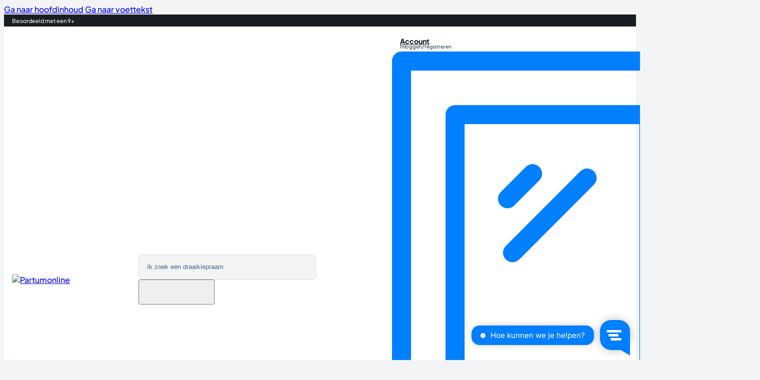

--- FILE ---
content_type: text/html; charset=UTF-8
request_url: https://www.partumonline.nl/profielen/deceuninck-decalu110-steel
body_size: 31587
content:
<!DOCTYPE html>
<html lang="nl-NL" prefix="og: https://ogp.me/ns#">
<head>
<meta charset="UTF-8">
<meta name="viewport" content="width=device-width, initial-scale=1">
<script type="text/javascript" data-cookieconsent="ignore">
	window.dataLayer = window.dataLayer || [];

	function gtag() {
		dataLayer.push(arguments);
	}

	gtag("consent", "default", {
		ad_personalization: "denied",
		ad_storage: "denied",
		ad_user_data: "denied",
		analytics_storage: "denied",
		functionality_storage: "denied",
		personalization_storage: "denied",
		security_storage: "granted",
		wait_for_update: 500,
	});
	gtag("set", "ads_data_redaction", true);
	</script>
<script type="text/javascript" data-cookieconsent="ignore">
		(function (w, d, s, l, i) {
		w[l] = w[l] || [];
		w[l].push({'gtm.start': new Date().getTime(), event: 'gtm.js'});
		var f = d.getElementsByTagName(s)[0], j = d.createElement(s), dl = l !== 'dataLayer' ? '&l=' + l : '';
		j.async = true;
		j.src = 'https://www.googletagmanager.com/gtm.js?id=' + i + dl;
		f.parentNode.insertBefore(j, f);
	})(
		window,
		document,
		'script',
		'dataLayer',
		'GTM-W358H3X'
	);
</script>

<!-- Search Engine Optimization door Rank Math - https://rankmath.com/ -->
<title>Deceuninck Decalu110 Steel | Partumonline</title>
<meta name="description" content="Deze reeks creëert de ‘steel look’ eigen aan de architectuur van oude industriële gebouwen. Het imiteren van stalen ramen is ideaal in nieuwe eigentijdse"/>
<meta name="robots" content="follow, index, max-snippet:-1, max-video-preview:-1, max-image-preview:large"/>
<link rel="canonical" href="https://www.partumonline.nl/profielen/deceuninck-decalu110-steel" />
<meta property="og:locale" content="nl_NL" />
<meta property="og:type" content="article" />
<meta property="og:title" content="Deceuninck Decalu110 Steel | Partumonline" />
<meta property="og:description" content="Deze reeks creëert de ‘steel look’ eigen aan de architectuur van oude industriële gebouwen. Het imiteren van stalen ramen is ideaal in nieuwe eigentijdse" />
<meta property="og:url" content="https://www.partumonline.nl/profielen/deceuninck-decalu110-steel" />
<meta property="og:site_name" content="Partumonline" />
<meta property="og:updated_time" content="2025-02-19T09:41:05+00:00" />
<meta property="og:image" content="https://www.partumonline.nl/wp-content/uploads/2021/11/deceuninck-decalu110-steel.jpg" />
<meta property="og:image:secure_url" content="https://www.partumonline.nl/wp-content/uploads/2021/11/deceuninck-decalu110-steel.jpg" />
<meta property="og:image:width" content="418" />
<meta property="og:image:height" content="555" />
<meta property="og:image:alt" content="decalu 110 steel Deceuninck profiel" />
<meta property="og:image:type" content="image/jpeg" />
<meta name="twitter:card" content="summary_large_image" />
<meta name="twitter:title" content="Deceuninck Decalu110 Steel | Partumonline" />
<meta name="twitter:description" content="Deze reeks creëert de ‘steel look’ eigen aan de architectuur van oude industriële gebouwen. Het imiteren van stalen ramen is ideaal in nieuwe eigentijdse" />
<meta name="twitter:image" content="https://www.partumonline.nl/wp-content/uploads/2021/11/deceuninck-decalu110-steel.jpg" />
<script type="application/ld+json" class="rank-math-schema">{"@context":"https://schema.org","@graph":[{"@type":"BreadcrumbList","@id":"https://www.partumonline.nl/profielen/deceuninck-decalu110-steel#breadcrumb","itemListElement":[{"@type":"ListItem","position":"1","item":{"@id":"https://partumonline.nl","name":"Home"}},{"@type":"ListItem","position":"2","item":{"@id":"https://www.partumonline.nl/profielen","name":"Profielen"}},{"@type":"ListItem","position":"3","item":{"@id":"https://www.partumonline.nl/profielen/deceuninck-decalu110-steel","name":"Deceuninck Decalu110 Steel"}}]}]}</script>
<!-- /Rank Math WordPress SEO plugin -->

<link rel="alternate" type="application/rss+xml" title="Partumonline &raquo; feed" href="https://www.partumonline.nl/feed" />
<link rel="alternate" type="application/rss+xml" title="Partumonline &raquo; reacties feed" href="https://www.partumonline.nl/comments/feed" />
<link rel="alternate" title="oEmbed (JSON)" type="application/json+oembed" href="https://www.partumonline.nl/wp-json/oembed/1.0/embed?url=https%3A%2F%2Fwww.partumonline.nl%2Fprofielen%2Fdeceuninck-decalu110-steel" />
<link rel="alternate" title="oEmbed (XML)" type="text/xml+oembed" href="https://www.partumonline.nl/wp-json/oembed/1.0/embed?url=https%3A%2F%2Fwww.partumonline.nl%2Fprofielen%2Fdeceuninck-decalu110-steel&#038;format=xml" />
<style id='wp-img-auto-sizes-contain-inline-css'>
img:is([sizes=auto i],[sizes^="auto," i]){contain-intrinsic-size:3000px 1500px}
/*# sourceURL=wp-img-auto-sizes-contain-inline-css */
</style>

<style id='classic-theme-styles-inline-css'>
/*! This file is auto-generated */
.wp-block-button__link{color:#fff;background-color:#32373c;border-radius:9999px;box-shadow:none;text-decoration:none;padding:calc(.667em + 2px) calc(1.333em + 2px);font-size:1.125em}.wp-block-file__button{background:#32373c;color:#fff;text-decoration:none}
/*# sourceURL=/wp-includes/css/classic-themes.min.css */
</style>
<link rel='stylesheet' id='jet-engine-frontend-css' href='https://www.partumonline.nl/wp-content/plugins/jet-engine/assets/css/frontend.css?ver=3.7.7' media='all' />
<link rel='stylesheet' id='partumonline-inquiry-main-0-css' href='https://www.partumonline.nl/wp-content/plugins/partumonline-inquiry//dist/assets/main-f63b774b.css' media='all' />
<link rel='stylesheet' id='partumonline-sub-quotations-css-0-css' href='https://www.partumonline.nl/wp-content/plugins/partumonline-sub-quotations//dist/assets/main-5a20155a.css' media='all' />
<link rel='stylesheet' id='ion-rangeSlider-skinHTML5-css' href='https://www.partumonline.nl/wp-content/plugins/uni-woo-custom-product-options-premium/includes/vendors/range-slider/ion.rangeSlider.skinHTML5.css?ver=2.0.3' media='all' />
<link rel='stylesheet' id='toggle-switch-css' href='https://www.partumonline.nl/wp-content/plugins/woocommerce-deposits/assets/css/toggle-switch.css?ver=4.1.17' media='screen' />
<link rel='stylesheet' id='wc-deposits-frontend-styles-css' href='https://www.partumonline.nl/wp-content/plugins/woocommerce-deposits/assets/css/style.css?ver=4.1.17' media='all' />
<style id='woocommerce-inline-inline-css'>
.woocommerce form .form-row .required { visibility: visible; }
/*# sourceURL=woocommerce-inline-inline-css */
</style>
<link rel='stylesheet' id='brands-styles-css' href='https://www.partumonline.nl/wp-content/plugins/woocommerce/assets/css/brands.css?ver=10.0.2' media='all' />
<link rel='stylesheet' id='bricks-frontend-css' href='https://www.partumonline.nl/wp-content/themes/bricks/assets/css/frontend-layer.min.css?ver=1766483957' media='all' />
<style id='bricks-frontend-inline-css'>
@font-face{font-family:"Partum";font-weight:500;font-display:swap;src:url(https://www.partumonline.nl/wp-content/uploads/2023/04/plusjakartasans-medium.ttf) format("truetype");}@font-face{font-family:"Partum";font-weight:800;font-display:swap;src:url(https://www.partumonline.nl/wp-content/uploads/2023/04/plusjakartasans-extrabold.ttf) format("truetype");}

/*# sourceURL=bricks-frontend-inline-css */
</style>
<link rel='stylesheet' id='bricks-child-css' href='https://www.partumonline.nl/wp-content/themes/bricks-child/style.css?ver=1702918975' media='all' />
<link rel='stylesheet' id='bricks-woocommerce-css' href='https://www.partumonline.nl/wp-content/themes/bricks/assets/css/integrations/woocommerce-layer.min.css?ver=1766483957' media='all' />
<link rel='stylesheet' id='bricks-font-awesome-6-brands-css' href='https://www.partumonline.nl/wp-content/themes/bricks/assets/css/libs/font-awesome-6-brands-layer.min.css?ver=1766483957' media='all' />
<link rel='stylesheet' id='bricks-themify-icons-css' href='https://www.partumonline.nl/wp-content/themes/bricks/assets/css/libs/themify-icons-layer.min.css?ver=1766483957' media='all' />
<style id='bricks-frontend-inline-inline-css'>
:root {} html {background-color: #f3f4f5} body {background: none} html {font-size: 16px} body {font-weight: 500; font-size: 1rem; color: var(--text-color); font-family: "Partum"} h1 {font-weight: 800; color: #242b33; font-size: 3.052rem; font-family: "Partum"; margin-bottom: 1rem} h2 {font-weight: 800; color: #242b33; font-size: 2.441rem; font-family: "Partum"; margin-bottom: 1rem} h3 {font-weight: 800; font-size: 1.953rem; color: #242b33; font-family: "Partum"; margin-bottom: 1rem} h4 {font-weight: 800; font-size: 1.563rem; color: #242b33; font-family: "Partum"; margin-bottom: 1rem} h5 {color: var(--primary-color); margin-bottom: 1rem} h6 {font-family: "Partum"; color: var(--primary-color); margin-bottom: 1rem} .brxe-container {width: 1400px; padding-right: 1rem; padding-left: 1rem} .woocommerce main.site-main {width: 1400px} #brx-content.wordpress {width: 1400px}.brxe-form .form-group label {color: #f44336}.brxe-form .form-group .label {color: #f44336}.brxe-form ::placeholder {color: #2196f3}.brxe-form select {color: #2196f3; color: #ff5722}.brxe-form .form-group input {color: #ff5722}.brxe-form textarea {color: #ff5722}:where(:root) * {border-color: var(--border-color)}:where(:root) .bricks-color-info {color: #ffeb3b}:where(:root) .bricks-background-info {background-color: #ffeb3b}:where(:root) .bricks-color-success {color: #9c27b0}:where(:root) .bricks-background-success {background-color: #9c27b0}:where(:root) .bricks-color-warning {color: #f44336}:where(:root) .bricks-background-warning {background-color: #f44336}:where(:root) .bricks-color-danger {color: #8bc34a}:where(:root) .bricks-background-danger {background-color: #8bc34a} .brxe-text {color: var(--text-color)} .brxe-text-basic {color: var(--text-color)} :where(.brxe-accordion .accordion-content-wrapper) a, :where(.brxe-icon-box .content) a, :where(.brxe-list) a, :where(.brxe-post-content):not([data-source="bricks"]) a, :where(.brxe-posts .dynamic p) a, :where(.brxe-shortcode) a, :where(.brxe-tabs .tab-content) a, :where(.brxe-team-members) .description a, :where(.brxe-testimonials) .testimonial-content-wrapper a, :where(.brxe-text) a, :where(a.brxe-text), :where(.brxe-text-basic) a, :where(a.brxe-text-basic), :where(.brxe-post-comments) .comment-content a, .brxe-product-content a, .brxe-product-short-description a, .brxe-product-tabs .woocommerce-Tabs-panel a, .jet-listing-dynamic-link__link {text-decoration: underline; color: var(--secondary-color)}.brxe-alert.info {background-color: #9c27b0; color: #ffeb3b}.brxe-alert.success {background-color: #4caf50; color: #ff5722} .brx-popup-content {padding-top: 5rem; padding-right: 5rem; padding-bottom: 5rem; padding-left: 5rem; height: 90vh; width: 90vw} #brx-content {margin-bottom: 2rem} .content-area {margin-bottom: 2rem}@media (max-width: 991px) { .brxe-container {padding-right: 2rem; padding-left: 2rem} .brxe-section {margin-right: 0; margin-left: 0} .brx-popup-content {padding-top: 3rem; padding-right: 3rem; padding-bottom: 3rem; padding-left: 3rem}}@media (max-width: 478px) { h1 {font-size: 2.1rem} .brxe-container {padding-right: 1rem; padding-left: 1rem}}.section--breadcrump.brxe-container {justify-content: center; padding-top: 1rem; padding-bottom: 1rem}@media (max-width: 478px) {.section--breadcrump.brxe-container {padding-top: 0.5rem; padding-bottom: 0.5rem}}.breadcrump.brxe-woocommerce-breadcrumbs {font-size: 0.7rem; font-weight: 800; color: var(--secondary-color)}.breadcrump.brxe-woocommerce-breadcrumbs .separator {font-size: 0.5rem; margin-right: 5px; margin-left: 5px}span.navigation a { color: var(--primary-color);} .breadcrump .ti-angle-double-right:before { font-weight:700;} .brxe-woocommerce-breadcrumbs .navigation { display: block;}@media (max-width: 478px) {.breadcrump.brxe-woocommerce-breadcrumbs {font-size: 0.5rem}.breadcrump.brxe-woocommerce-breadcrumbs .separator {margin-right: 5px; margin-left: 5px; font-size: 0.5rem; font-variation-settings: font-weight: 700;}}.btn-s.brxe-button {padding-top: 0.5rem; padding-right: 1rem; padding-bottom: 0.5rem; padding-left: 1rem; font-weight: 800; font-size: 0.9rem; background-color: rgba(255, 0, 0, 0); border-radius: 0.5rem}.btn-primary.brxe-button {background-color: var(--secondary-color); color: #ffffff; font-size: 0.8rem; font-weight: 800; border-radius: 0.6rem 0.6rem 0.6rem 0.5rem; padding-top: 0.8rem; padding-right: 2rem; padding-bottom: 0.8rem; padding-left: 2rem}.btn-primary.brxe-button:hover {background-color: var(--secondary-color-hover)}.btn-primary .ti-download:before { content: "\e6a7"; font-weight: 700;}.nav__footer__heading.brxe-heading {font-size: 1.2rem}.nav__footer.brxe-nav-menu {line-height: 2rem; font-size: 0.9rem}.nav__footer.brxe-nav-menu .bricks-nav-menu > li > a {color: var(--primary-color-200)}.nav__footer.brxe-nav-menu .bricks-nav-menu > li > .brx-submenu-toggle > * {color: var(--primary-color-200)}.nav__footer.brxe-nav-menu .bricks-nav-menu > li:hover > a {color: var(--secondary-color)}.nav__footer.brxe-nav-menu .bricks-nav-menu > li:hover > .brx-submenu-toggle > * {color: var(--secondary-color)}@media (max-width: 478px) {.nav__footer.brxe-nav-menu .bricks-nav-menu > li > a {color: var(--secondary-color-200)}.nav__footer.brxe-nav-menu .bricks-nav-menu > li > .brx-submenu-toggle > * {color: var(--secondary-color-200)}.nav__footer.brxe-nav-menu {font-size: 1rem}}.span--heading-medium.brxe-heading {margin-top: 1rem; margin-bottom: 0.5rem; font-size: 1.8rem; font-weight: 700; color: var(--primary-color); line-height: 1.4}@media (max-width: 478px) {.span--heading-medium.brxe-heading {font-size: 1.3rem}}.span--heading-medium.brxe-text-basic {margin-top: 1rem; margin-bottom: 0.5rem; font-size: 1.8rem; font-weight: 700; color: var(--primary-color); line-height: 1.4}@media (max-width: 478px) {.span--heading-medium.brxe-text-basic {font-size: 1.3rem}}.hero--title.brxe-text-basic {color: #ffffff}@media (max-width: 478px) {.hero--title.brxe-text-basic {font-size: 2rem}}#brxe-mzsvup .bricks-nav-menu > li > a {background-color: #212830; color: var(--text-color-light); font-size: 0.6rem; font-weight: 800; padding-top: 0.1rem; padding-right: 0.5rem; padding-bottom: 0.1rem; padding-left: 0.5rem}#brxe-mzsvup .bricks-nav-menu > li > .brx-submenu-toggle {background-color: #212830}#brxe-mzsvup .bricks-nav-menu > li > .brx-submenu-toggle > * {color: var(--text-color-light); font-size: 0.6rem; font-weight: 800; padding-top: 0.1rem; padding-right: 0.5rem; padding-bottom: 0.1rem; padding-left: 0.5rem}#brxe-mzsvup .bricks-nav-menu > li {margin-left: 1rem}#brxe-mzsvup {display: none}#brxe-kucxwk {color: #f5f5f5; font-size: 0.7rem}#brxe-hdlwhe {justify-content: center; flex-direction: row}#brxe-qknjaa {padding-top: 0.3rem; padding-bottom: 0.3rem; background-color: var(--primary-color)}@media (max-width: 478px) {#brxe-qknjaa {display: none}}@layer bricks {@media (max-width: 767px) {#brxe-iuhmso .bricks-nav-menu-wrapper { display: none; }#brxe-iuhmso .bricks-mobile-menu-toggle { display: block; }}}#brxe-iuhmso {color: var(--primary-color); font-weight: 800; font-size: 0.9rem}#brxe-iuhmso .bricks-nav-menu {flex-direction: row}li#menu-item-285 { margin: 0;}@media (max-width: 767px) {button.bricks-mobile-menu-toggle.brx-child-node:after { content: "Menu"; position: absolute; top: 20px; left: -1px; font-weight: 700; font-size: 0.6rem; color: var(--secondary-color);}:where(.brxe-nav-menu) .bricks-mobile-menu-toggle span { height: 2px!important;}#brxe-iuhmso .bricks-nav-menu {flex-direction: column}#brxe-iuhmso .bricks-mobile-menu-toggle {width: 25px !important; color: var(--secondary-color)}#brxe-iuhmso .bricks-mobile-menu-toggle .bar-top {width: 25px !important}#brxe-iuhmso .bricks-mobile-menu-toggle .bar-center {width: 25px !important}#brxe-iuhmso .bricks-mobile-menu-toggle .bar-bottom {width: 25px !important}#brxe-iuhmso {margin-top: -10px}#brxe-iuhmso.show-mobile-menu .bricks-mobile-menu-toggle {top: -40px; left: 218px}}#brxe-nemyqt {display: none}@media (max-width: 767px) {#brxe-nemyqt {display: flex; width: 5%; align-self: center !important; justify-content: center; align-items: center}}@media (max-width: 478px) {#brxe-nemyqt {display: flex; align-self: center !important; align-items: center; width: 10%}}#brxe-uawusl {align-self: center !important; width: 20%}@media (max-width: 767px) {#brxe-uawusl {width: 30%}}@media (max-width: 478px) {#brxe-uawusl {width: 40%}}#brxe-lgerbp input[type=search]::placeholder {color: var(--text-color-light)}#brxe-lgerbp input[type=search] {background-color: var(--background-color); width: 70%; height: 50px!important; border: 1px solid var(--border-color)}#brxe-lgerbp button {color: #ffffff; font-size: 0.8rem; height: 50px; width: 30%}#brxe-lgerbp .bricks-search-overlay .bricks-search-form {max-width: 70%}#brxe-lgerbp {width: 100%}#brxe-lgerbp .bricks-search-submit { border-radius: 0.5rem; margin-left: 1rem; background-color: var(--secondary-color);} .bricks-search-icon:before { content: "Zoeken"; font-weight: 800;} .ti-search:before { font-size: 0;}@media (max-width: 991px) {#brxe-lgerbp input[type=search] {width: 75%}#brxe-lgerbp .bricks-search-overlay .bricks-search-form {max-width: 75%}#brxe-lgerbp button {width: 25%}}#brxe-mukmmu {width: 40%}@media (max-width: 767px) {#brxe-mukmmu {display: none}}#brxe-gfrozk {width: 2.5rem}@media (max-width: 478px) {#brxe-gfrozk {width: 1.7rem; padding-top: 3px}}#brxe-fdequl {font-weight: 800; color: var(--primary-color); font-size: var(--text-14)}@media (max-width: 478px) {#brxe-fdequl {font-size: 0.5rem}}#search-icon-div {display: none; justify-content: center; align-self: center !important}@media (max-width: 478px) {#search-icon-div {display: flex; flex-direction: column; align-items: center; align-self: center !important}}#brxe-lecsfk {width: 1.6rem}@media (max-width: 478px) {#brxe-lecsfk {width: 1.4rem}}#brxe-jkabbi {font-weight: 800; color: var(--primary-color); font-size: var(--text-14)}@media (max-width: 478px) {#brxe-jkabbi {font-size: 0.5rem}}#brxe-gdfgdg {gap: 0px; flex-direction: column; margin-top: -4px; font-size: var(--text-10)}@media (max-width: 478px) {#brxe-gdfgdg span.item {display: none!important;}}#brxe-cbuoyq {gap: 0px; flex-direction: column; font-size: var(--text-10); margin-top: -4px}@media (max-width: 478px) {#brxe-cbuoyq span.item {display: none!important;}}#brxe-unqoim {flex-direction: column; display: flex; align-items: flex-start; align-self: flex-end !important; padding-left: 1rem}@media (max-width: 478px) {#brxe-unqoim {padding-left: 0; align-items: center}}#brxe-xdkgsp {display: flex; flex-direction: row; align-items: center}@media (max-width: 478px) {#brxe-xdkgsp {flex-direction: column; margin-right: 0; align-self: flex-start !important}}#brxe-hjdknu .mini-cart-link {flex-direction: row}#brxe-hjdknu .mini-cart-link i {font-size: 50px; color: var(--secondary-color)}#brxe-hjdknu .cart-count {display: flex !important}#brxe-hjdknu {font-size: var(--text-14); font-weight: 600}#brxe-hjdknu .mini-cart-link .cart-subtotal {color: var(--red-error-color)}#brxe-hjdknu .cart-detail img {width: 100px}small.tax_label { display: block; font-size: var(--text-10); font-weight: 500; color: var(--text-color); margin-top: 5px;}span.cart-icon:before { position: relative; content: url("https://partumonline.nl/wp-content/uploads/2023/04/winkelmand-icon.svg"); width: 1.6rem; margin-right: 5px; top: 4px;} .brxe-woocommerce-mini-cart .mini-cart-link .cart-icon .cart-count { background-color: var(--primary-color); height: 20px; right: 7px; top: 6px; width: 20px;}span.uni-cpo-cart-action.uni-cpo-action-edit { display: none;}li.woocommerce-mini-cart-item.mini_cart_item a { display: grid;} .brxe-woocommerce-mini-cart .cart-detail li .remove { font-size: 0; position: relative;}a.remove.remove_from_cart_button::before { content: "Verwijderen"; font-size: var(--text-12); text-decoration: underline;} .cart-detail.off-canvas.right.cart-detail-hjdknu.active { background-color: var(--background-color);} .brxe-woocommerce-mini-cart .cart-detail .widget_shopping_cart_content { padding: 2rem;}li.woocommerce-mini-cart-item.mini_cart_item { background-color: white; padding: 2rem; border-radius: 0.9rem;} .variation { font-size: var(--text-14); font-weight: 500; color: var(--text-color);}li.woocommerce-mini-cart-item.mini_cart_item a { color: var(--primary-color);}#brxe-hjdknu dt { margin-right: 2px!important; float: left; clear: left;} #brxe-hjdknu dd { padding: 0 0 0.1em 0;} .brxe-woocommerce-mini-cart .cart-detail li .variation dd+dt { margin-top: 0;} .brxe-woocommerce-mini-cart .cart-detail { width: 50vw;} .brxe-woocommerce-mini-cart .cart-detail img { margin: 1rem 0;} .brxe-woocommerce-mini-cart .cart-detail li .quantity { color: var(--secondary-color); display: block;}span.quantity span.woocommerce-Price-amount.amount { color: var(--primary-color);} .brxe-woocommerce-mini-cart .cart-detail .woocommerce-mini-cart__buttons { display: flex; flex-direction: column-reverse;}a.button.checkout.wc-forward { background-color: var(--secondary-color); color: white; border-radius: 0.7rem; padding: 0.6rem;}a.button.checkout.wc-forward:hover { background-color: var(--secondary-color-hover);}a.button.wc-forward { background-color: var(--background-color); color: var(--secondary-color);}a.button.wc-forward:hover { background-color: var(--background-color);} .brxe-woocommerce-mini-cart .cart-detail li .variation dd, .brxe-woocommerce-mini-cart .cart-detail li .variation dt { line-height: 2;} .brxe-woocommerce-mini-cart .cart-detail li .variation dt { font-weight: 500;} .brxe-woocommerce-mini-cart .cart-detail li .quantity { margin-top: 0.8rem;} .brxe-woocommerce-mini-cart .cart-detail .total { margin: 1rem 0; padding: 1rem 2rem; background-color: var(--second-background-color); border-radius: 0.7rem; color: var(--primary-color);} .brxe-woocommerce-mini-cart .cart-detail .woocommerce-mini-cart__buttons { margin-top: 0px;} .brxe-woocommerce-mini-cart .cart-detail li .variation { margin: 1rem 0;} .woocommerce-mini-cart { margin: 0 0 1rem;} .brxe-woocommerce-mini-cart .off-canvas-overlay { backdrop-filter: blur(5px); background-color: rgb(255 255 255 / 15%);} .brxe-woocommerce-mini-cart .cart-detail { border-width: 0;} .cart-detail.off-canvas.right.cart-detail-hjdknu.active { -webkit-box-shadow: -9px 0px 5px 0px rgba(0,0,0,0.75); -moz-box-shadow: -9px 0px 5px 0px rgba(0,0,0,0.75); box-shadow: -10px 10px 15px 0px rgb(0 0 0 / 5%);}@media (max-width: 767px) {li.woocommerce-mini-cart-item.mini_cart_item { text-align: left;}.brxe-woocommerce-mini-cart .cart-detail li .variation dd, .brxe-woocommerce-mini-cart .cart-detail li .variation dt { line-height: 1.8;}#brxe-hjdknu .cart-detail img {width: 50px}}@media (max-width: 478px) {#brxe-hjdknu .cart-detail {width: 90vw; background-color: var(--background-color)}.brxe-woocommerce-mini-cart .cart-detail .widget_shopping_cart_content { padding: 2rem 1rem;} span.cart-icon:before { width: 1.3rem; margin-right: 0px; top: 1px;}.brxe-woocommerce-mini-cart .mini-cart-link .cart-icon .cart-count { height: 14px; left: 14px; top: 2px; width: 14px;}.brxe-woocommerce-mini-cart .mini-cart-link .cart-icon { display: flex; justify-content: center;}a.mini-cart-link.toggle-button.bricks-woo-toggle { display: block;}.brxe-woocommerce-mini-cart .mini-cart-link .cart-icon .cart-count { font-size: 8px; text-align: left;}#brxe-hjdknu small.tax_label {display: none;} .brxe-woocommerce-mini-cart .cart-detail .woocommerce-mini-cart__buttons a { line-height: unset;}p.montage-kosten-mini-cart { margin: 0;}.brxe-woocommerce-mini-cart .mini-cart-link .cart-subtotal { display: flex; margin: -3px 0px; }#brxe-hjdknu .mini-cart-link .cart-subtotal {font-size: 0.5rem}#brxe-hjdknu {text-align: center}#brxe-hjdknu .widget_shopping_cart_content {padding-top: 0; padding-right: 1rem; padding-bottom: 1rem; padding-left: 1rem}}#brxe-wgsgbg {display: flex; flex-direction: row; align-items: center; justify-content: flex-end}@media (max-width: 478px) {#brxe-wgsgbg {flex-direction: column; margin-top: -2px}}#brxe-dpomao {flex-direction: row; justify-content: flex-end; grid-template-columns: 1fr 1fr; grid-gap: 1rem; align-items: center; width: fit-content; column-gap: 1.5rem}@media (max-width: 991px) {#brxe-dpomao {column-gap: 2rem}}@media (max-width: 478px) {#brxe-dpomao {flex-direction: row; row-gap: 0px; width: fit-content; column-gap: 0.7rem}}#brxe-ubindz {flex-direction: row; padding-top: 1.3rem; padding-bottom: 1.3rem; align-items: center; justify-content: space-between; grid-template-columns: 15% 40% 25%; display: flex}@media (max-width: 991px) {#brxe-ubindz {justify-content: space-between; padding-top: 1rem; padding-bottom: 1rem; grid-template-columns: 15% 45% 40%; display: flex}}@media (max-width: 767px) {#brxe-ubindz {grid-template-columns: 10% 20% 60% }}@media (max-width: 478px) {#brxe-ubindz {padding-top: 0.8rem; padding-right: 1rem; padding-bottom: 0.8rem; padding-left: 1rem; grid-template-columns: 10% 40% 50%; display: flex; justify-content: space-between}}#brxe-qcibij {background-color: #ffffff; z-index: 1; position: relative; border-bottom: 1px solid var(--border-color)}@layer bricks {@media (max-width: 767px) {#brxe-mtcwtj .bricks-nav-menu-wrapper { display: none; }#brxe-mtcwtj .bricks-mobile-menu-toggle { display: block; }}}#brxe-mtcwtj {color: var(--primary-color); font-weight: 800; font-size: 0.9rem}#brxe-mtcwtj .bricks-nav-menu {flex-direction: row}li#menu-item-285 { margin: 0;}@media (max-width: 767px) {#brxe-mtcwtj {display: none}nav.bricks-nav-menu-wrapper.mobile_landscape { display: none;}}@media (max-width: 767px) {#brxe-yqooas {width: 10%; display: none}}@media (max-width: 478px) {#brxe-yqooas {width: 20%}}#brxe-fembjn {display: none}@media (max-width: 767px) {#brxe-fembjn {display: none}}#brxe-cxgoos input[type=search] {width: 450px; height: 45px; background-color: var(--background-color)}#brxe-cxgoos .bricks-search-overlay .bricks-search-form {max-width: 450px}#brxe-cxgoos input[type=search]::placeholder {color: var(--text-color-light)}#brxe-cxgoos button {background-color: var(--secondary-color); height: 45px; color: #ffffff; font-size: 0.8rem}.bricks-search-form input[type=search] { border: 1px solid var(--border-color); border-radius: 0.5rem; display: inline-block; padding: 0 1rem; width: auto;}#brxe-cxgoos .bricks-search-submit { width: 30%; border-radius: 0.5rem; margin-left: 1rem; background-color: var(--secondary-color);} .bricks-search-icon:before { content: "Zoeken"; font-weight: 800;} .ti-search:before { font-size: 0;}@media (max-width: 991px) {#brxe-cxgoos button {width: 70px}#brxe-cxgoos input[type=search] {width: 250px}#brxe-cxgoos .bricks-search-overlay .bricks-search-form {max-width: 250px}}@media (max-width: 767px) {#brxe-cxgoos input[type=search] {width: 100%; height: 50px!important}#brxe-cxgoos .bricks-search-overlay .bricks-search-form {max-width: 100%}#brxe-cxgoos button {width: 30%; height: 50px}}@media (max-width: 478px) {#brxe-cxgoos button {width: 20%}#brxe-cxgoos input[type=search] {width: 80%; border-radius: 0.5rem}#brxe-cxgoos .bricks-search-overlay .bricks-search-form {max-width: 80%}}#brxe-frggxo {flex-direction: row; justify-content: center; width: 40%; display: none}@media (max-width: 767px) {#brxe-frggxo {display: flex; width: 100%; flex-direction: column; align-items: stretch}}#mob-header-container {flex-direction: row; align-items: center; padding-top: 1rem; padding-bottom: 1rem}@media (max-width: 767px) {#mob-header-container {padding-top: 1rem; padding-bottom: 1rem; justify-content: space-between}}@media (max-width: 478px) {#mob-header-container {display: none}}#brxe-pkbznr {background-color: #ffffff; box-shadow: 0 2px 5px 1px rgba(33, 33, 33, 0.2); justify-content: center}img#brxe-qxmpwa { mix-blend-mode: multiply;}#brxe-kcgzjm {margin-bottom: 2rem}#brxe-mjcpmt {display: flex; flex-direction: column; align-items: flex-start; align-self: center !important; justify-content: center}#brxe-mdrtdm {background-color: var(--second-background-color); flex-direction: row; justify-content: space-between; padding-top: 5rem; padding-right: 5rem; padding-bottom: 5rem; padding-left: 5rem; border-radius: 2rem; display: grid; align-items: initial; grid-template-columns: 1fr 1fr; grid-gap: 2rem}@media (max-width: 991px) {#brxe-mdrtdm {padding-top: 3rem; padding-right: 3rem; padding-bottom: 3rem; padding-left: 3rem}}@media (max-width: 767px) {#brxe-mdrtdm {grid-template-columns: 1fr}}#brxe-segxiz {--columns: 2}#brxe-rvazkv {flex-direction: column; margin-bottom: 5rem; display: grid; align-items: initial; grid-gap: 2rem}#brxe-cesilb {color: var(--secondary-color); fill: var(--secondary-color); font-size: 2.0rem}#brxe-herpff {display: block}#brxe-trokrw {font-weight: 800; font-size: 0.9rem; color: #ffffff}#brxe-auaeur {color: var(--secondary-color-200); font-size: 0.9rem; margin-bottom: var(--px-5)}#brxe-drtfel {background-color: rgba(38, 45, 54, 0); color: var(--secondary-color); font-weight: 500; font-size: 0.8rem; padding-top: 0; padding-right: 0; padding-bottom: 0; padding-left: 0; gap: 5px}a#brxe-drtfel div { text-decoration: underline;} .ti-arrow-right:before { font-weight: 700;}#brxe-wpqkal {display: grid; align-items: initial; grid-template-columns: 1fr 4fr}#brxe-vewfoy {color: var(--secondary-color); fill: var(--secondary-color); font-size: 2.0rem}#brxe-icjfsb {display: block}#brxe-nzvhuy {font-weight: 800; font-size: 0.9rem; color: #ffffff}#brxe-byzbrl {color: var(--secondary-color-200); font-size: 0.9rem; margin-bottom: var(--px-5)}#brxe-stvypz {background-color: rgba(38, 45, 54, 0); color: var(--secondary-color); font-weight: 500; font-size: 0.8rem; padding-top: 0; padding-right: 0; padding-bottom: 0; padding-left: 0; gap: 5px}a#brxe-stvypz div { text-decoration: underline;} .ti-arrow-right:before { font-weight: 700;}#brxe-ouzuhv {display: grid; align-items: initial; grid-template-columns: 1fr 4fr}#brxe-mrtvlg {color: var(--secondary-color); fill: var(--secondary-color); font-size: 2.0rem}#brxe-deapnc {display: block}#brxe-nqzqmz {font-weight: 800; font-size: 0.9rem; color: #ffffff}#brxe-dfbrgi {color: var(--secondary-color-200); font-size: 0.9rem; margin-bottom: var(--px-5)}#brxe-xejphh {background-color: rgba(38, 45, 54, 0); color: var(--secondary-color); font-weight: 500; font-size: 0.8rem; padding-top: 0; padding-right: 0; padding-bottom: 0; padding-left: 0; gap: 5px}#brxe-xejphh div { text-decoration: underline;} .ti-arrow-right:before { font-weight: 700;}@media (max-width: 991px) {#brxe-uycbei {flex-direction: column; align-items: flex-start}}#brxe-nketma {display: grid; align-items: initial; grid-template-columns: 1fr 4fr}#brxe-xpyted {color: var(--secondary-color); fill: var(--secondary-color); font-size: 2.0rem}#brxe-gwbgbm {display: block}#brxe-btieoc {font-weight: 800; font-size: 0.9rem; color: #ffffff}#brxe-gsbnoi {color: var(--secondary-color-200); font-size: 0.9rem; margin-bottom: 8px}#brxe-suwohs {font-size: 0.8rem; color: var(--secondary-color); text-decoration: underline}#brxe-suwohs .ti-arrow-right { margin-left: 5px;}#brxe-ijnnmh {display: grid; align-items: initial; grid-template-columns: 1fr 4fr}#brxe-ummnuf {flex-direction: row; column-gap: var(--px-25); display: grid; align-items: initial; grid-template-columns: 1fr 1fr 1fr 1fr ; grid-gap: 2rem}@media (max-width: 991px) {#brxe-ummnuf {flex-direction: column; display: grid; align-items: initial; grid-template-columns: 2fr 2fr}}@media (max-width: 767px) {#brxe-ummnuf {grid-gap: 3rem}}@media (max-width: 478px) {#brxe-ummnuf {grid-template-columns: 1fr; grid-gap: 2rem; padding-right: 2rem; padding-left: 2rem}}#brxe-jpkokf {font-weight: 800; font-size: 1.2rem; color: var(--secondary-color)}#brxe-cbyjqa {color: var(--secondary-color-200)}#brxe-cbyjqa a {color: var(--secondary-color-200); font-size: inherit}@media (max-width: 991px) {#brxe-cbyjqa {font-size: 0.9rem}#brxe-cbyjqa a {font-size: 0.9rem; font-size: inherit}}@media (max-width: 478px) {#brxe-cbyjqa {color: var(--secondary-color-200); font-size: 1rem}#brxe-cbyjqa a {color: var(--secondary-color-200); font-size: 1rem; font-size: inherit}}#brxe-bfrnzv {flex-direction: column; align-self: center !important; padding-right: 50px}@media (max-width: 478px) {#brxe-bfrnzv {margin-bottom: 2rem; padding-right: 0}}#brxe-yiglsn .form-group:nth-child(1) {width: 60%}#brxe-yiglsn .form-group:not(:last-child):not(.captcha) {padding-bottom: 0}#brxe-yiglsn .submit-button-wrapper {width: 35%}#brxe-yiglsn ::placeholder {color: var(--text-color-light); font-size: 0.9rem}#brxe-yiglsn select {color: var(--text-color-light); font-size: 0.9rem; padding-top: 0.5rem; padding-right: 1rem; padding-bottom: 0.5rem; padding-left: 1rem; background-color: var(--primary-color); color: #4caf50; border-style: none}#brxe-yiglsn {justify-content: space-between; display: none}#brxe-yiglsn .form-group input {padding-top: 0.5rem; padding-right: 1rem; padding-bottom: 0.5rem; padding-left: 1rem; background-color: var(--primary-color); color: #4caf50; border-style: none}#brxe-yiglsn .flatpickr {padding-top: 0.5rem; padding-right: 1rem; padding-bottom: 0.5rem; padding-left: 1rem; background-color: var(--primary-color); border-style: none}#brxe-yiglsn textarea {padding-top: 0.5rem; padding-right: 1rem; padding-bottom: 0.5rem; padding-left: 1rem; background-color: var(--primary-color); color: #4caf50; border-style: none}#brxe-yiglsn .bricks-button {background-color: var(--secondary-color); color: #ffffff; font-weight: 700; font-size: 0.9rem; text-transform: uppercase}#brxe-yiglsn button[type=submit].bricks-button {border-radius: 0.5rem}#brxe-yiglsn .bricks-button:not([type=submit]) {border-style: none}#brxe-yiglsn .choose-files {border-style: none}#brxe-yiglsn button[type=submit].bricks-button { border-radius: 0.5rem; height: 55px;}@media (max-width: 767px) {#brxe-yiglsn .form-group:nth-child(1) {width: 100%}#brxe-yiglsn .submit-button-wrapper {width: 100%; margin-top: 1rem; margin-left: 0}#brxe-yiglsn {justify-content: flex-start}}#brxe-rjmocv div#mc_embed_signup_scroll { display: flex; align-items: center; justify-content: space-evenly; gap: 1rem; align-items: flex-end;}#brxe-rjmocv .indicates-required { display: none;}#brxe-rjmocv #mc_embed_signup form { margin: 0;}#brxe-rjmocv #mc_embed_signup div#mce-responses { display: none;}#brxe-rjmocv #mc_embed_signup .mc-field-group { width: 100%; padding-bottom: 0;}#brxe-rjmocv #mc_embed_signup .button { background-color: var(--secondary-color); height: 52px; margin: 0;}#brxe-rjmocv input:not([type=submit]), #brxe-rjmocv select { color: #d6e3ff; Border: 0; background-color: var(--primary-color);}#brxe-rjmocv #mc_embed_signup .button { background-color: var(--secondary-color); height: 58px; border: 0; color: white; border-radius: 0.5rem; padding: 0 1rem; font-weight: 700;}#brxe-rjmocv label { color: #d6e3ff; font-size: 0.8rem;}@media (max-width: 478px) {#brxe-rjmocv div#mc_embed_signup_scroll { display: flex; align-items: center; justify-content: space-evenly; gap: 1rem; align-items: flex-end; flex-direction: column;}#brxe-rjmocv .clear { width: 100%;}#brxe-rjmocv #mc_embed_signup .button { width: 100%; text-align: center;}}#brxe-cqoybg {flex-direction: column; align-self: center !important}@media (max-width: 767px) {#brxe-cqoybg {flex-direction: column}}#brxe-jurgag {border-top: 2px none var(--secondary-color); border-right: 2px none var(--secondary-color); border-bottom: 2px none var(--secondary-color); border-left: 0 none var(--secondary-color); border-radius: 20px; background-repeat: no-repeat; background-position: center center; background-color: #212830; flex-direction: row; min-height: 10rem; overflow: hidden; display: grid; align-items: initial; grid-template-columns: 1fr 2fr; padding-top: 2rem; padding-right: 3rem; padding-bottom: 2rem; padding-left: 3rem; grid-gap: 2rem}@media (max-width: 991px) {#brxe-jurgag {padding-top: 2rem; padding-right: 3rem; padding-bottom: 2rem; padding-left: 3rem}}@media (max-width: 767px) {#brxe-jurgag {grid-template-columns: 1fr; padding-top: 3rem; padding-right: 3rem; padding-bottom: 3rem; padding-left: 3rem}}@media (max-width: 478px) {#brxe-jurgag {grid-gap: 0px}}#brxe-jzomrh {flex-direction: column; margin-top: 5rem; margin-bottom: 5rem}@media (max-width: 478px) {#brxe-jzomrh {padding-right: 2rem; padding-left: 2rem; margin-top: 3rem; margin-bottom: 3rem}}#brxe-staqww {color: #ffffff; margin-bottom: 1rem}#brxe-cpzjai .bricks-nav-menu {flex-direction: column}#brxe-cpzjai {color: var(--secondary-color-200); line-height: 2rem}#brxe-cpzjai .bricks-nav-menu > li {margin-left: 0}@media (max-width: 478px) {#brxe-cpzjai {color: var(--text-color-light)}}#brxe-gyhqaw {color: #ffffff; margin-top: 2rem}#brxe-fqqqsu .bricks-nav-menu {flex-direction: column}#brxe-fqqqsu {color: var(--secondary-color-200); line-height: 2rem}#brxe-fqqqsu .bricks-nav-menu > li {margin-left: 0}@media (max-width: 478px) {#brxe-fqqqsu {color: var(--text-color-light)}}#brxe-uhgbaz {display: block}@media (max-width: 478px) {#brxe-ayscut {max-width: 100%; margin-bottom: 2rem}}#brxe-tswuyi {color: #ffffff; margin-bottom: 1rem}#brxe-xymcgx .bricks-nav-menu {flex-direction: column}#brxe-xymcgx {color: var(--secondary-color-200); line-height: 2rem}#brxe-xymcgx .bricks-nav-menu > li {margin-left: 0}@media (max-width: 478px) {#brxe-xymcgx {color: var(--text-color-light)}}#brxe-irlzpz {display: block}#brxe-pxuuze {color: #ffffff; margin-top: 2rem}#brxe-iqqkpd .bricks-nav-menu {flex-direction: column}#brxe-iqqkpd {color: var(--secondary-color-200); line-height: 2rem}#brxe-iqqkpd .bricks-nav-menu > li {margin-left: 0}@media (max-width: 478px) {#brxe-iqqkpd {color: var(--text-color-light)}}@media (max-width: 478px) {#brxe-snpclo {max-width: 100%; margin-bottom: 2rem}}#brxe-adqgqx {color: #ffffff; margin-bottom: 1rem}#brxe-zuuvih .bricks-nav-menu {flex-direction: column}#brxe-zuuvih {color: var(--secondary-color-200); line-height: 2rem}#brxe-zuuvih .bricks-nav-menu > li {margin-left: 0}@media (max-width: 478px) {#brxe-zuuvih {color: var(--text-color-light)}}#brxe-owoffs {color: #ffffff; margin-top: 2rem; margin-bottom: 1rem}#brxe-hfvgrg .bricks-nav-menu {flex-direction: column}#brxe-hfvgrg {color: var(--secondary-color-200); line-height: 2rem}#brxe-hfvgrg .bricks-nav-menu > li {margin-left: 0}@media (max-width: 478px) {#brxe-hfvgrg {color: var(--text-color-light)}}#brxe-ylntad {display: block}@media (max-width: 478px) {#brxe-klwnlv {max-width: 100%; margin-bottom: 2rem}}#brxe-cdkqwf {color: #ffffff}#brxe-txtscm .bricks-nav-menu {flex-direction: column}#brxe-txtscm {color: var(--secondary-color-200); line-height: 2rem}#brxe-txtscm .bricks-nav-menu > li {margin-left: 0}@media (max-width: 478px) {#brxe-txtscm {color: var(--text-color-light)}}#brxe-qjertw {display: block}#brxe-aofrel {color: #ffffff; margin-top: 2rem; margin-bottom: 1rem}#brxe-krylfi {display: block}@media (max-width: 478px) {#brxe-fyoezw {max-width: 100%}}#brxe-zmidih {flex-direction: row; border-bottom: 1px solid #3a4047; padding-bottom: 5rem; display: grid; align-items: initial; grid-template-columns: 1fr 1fr 1fr 1fr; grid-gap: 2rem}@media (max-width: 767px) {#brxe-zmidih {grid-template-columns: 1fr 1fr}}@media (max-width: 478px) {#brxe-zmidih {grid-template-columns: 1fr; grid-gap: 1rem; padding-right: 2rem; padding-left: 2rem}}#brxe-khfgji {color: var(--text-color-light); font-size: var(--text-14)}@media (max-width: 478px) {#brxe-khfgji {color: var(--text-color-light)}}@media (max-width: 767px) {#brxe-hfweed {order: 2}}#brxe-mldadm li.has-link a, #brxe-mldadm li.no-link {color: var(--secondary-color); font-size: var(--text-14); justify-content: flex-end; align-items: center}#brxe-mldadm .repeater-item:nth-child(1) {background-color: var(--primary-color)}#brxe-mldadm .repeater-item:nth-child(2) {background-color: var(--primary-color)}#brxe-mldadm .repeater-item:nth-child(3) {background-color: var(--primary-color)}#brxe-mldadm .repeater-item:nth-child(4) {background-color: var(--primary-color)}#brxe-mldadm .repeater-item:nth-child(5) {background-color: var(--primary-color)}#brxe-mldadm {flex-direction: row; gap: 2rem}@media (max-width: 767px) {#brxe-mldadm {flex-direction: row}}@media (max-width: 478px) {#brxe-mldadm {flex-direction: column; gap: 0.7rem}#brxe-mldadm li.has-link a, #brxe-mldadm li.no-link {justify-content: flex-start; gap: 1rem; align-items: center}}#brxe-zoubmp {display: flex; justify-content: flex-end}@media (max-width: 767px) {#brxe-zoubmp {order: 1}}@media (max-width: 478px) {#brxe-zoubmp {display: flex; flex-direction: row; justify-content: flex-start}}#brxe-jxgujt {flex-direction: row; display: grid; align-items: initial; grid-template-columns: 1fr 1fr; grid-gap: 2rem; padding-top: 3rem}@media (max-width: 767px) {#brxe-jxgujt {grid-template-columns: 1fr}}@media (max-width: 478px) {#brxe-jxgujt {padding-left: 2rem}}#brxe-qdeleg {background-color: var(--primary-color); padding-top: 6rem; padding-bottom: 3rem; color: #ffffff}@media (max-width: 478px) {#brxe-qdeleg {padding-top: 4rem}}#brxe-eiginz {background-color: var(--secondary-color); color: #f5f5f5; padding-top: 0.5rem; padding-right: 0.5rem; padding-bottom: 0.5rem; padding-left: 0.5rem; font-size: 30px; right: 0px; top: 0px; position: absolute}#brxe-cxzoqa {margin-top: 2rem}#brxe-dtbauk {padding-right: 0; padding-left: 0; align-items: stretch}@media (max-width: 767px) {#brxe-dtbauk {align-items: stretch}}#brxe-revtme {background-color: v; position: relative; flex-direction: row; align-items: center}.brxe-popup-184855 .brx-popup-content {width: 80%; height: fit-content}#brxe-jsqemz {margin-bottom: 2rem}#mc_embed_signup .button { background-color: var(--secondary-color); width: 100%!important; height: 56px; line-height: 32px;}#mc_embed_signup form { margin: 0;}#mc_embed_signup .mc-field-group select , #mc_embed_signup .mc-field-group { width: 100%;}#mc_embed_signup input { border: 1px solid var(--border-color); border-radius: 0.5rem;}#brxe-xrmdoq label {color: var(--text-color);}#mc_embed_signup .button { text-align: center; background-color: var(--secondary-color); width: 100%!important; height: 56px; line-height: 32px; border: none; margin-top: 1rem; color: white;} .indicates-required { display: none;}:root { --mobile-breakpoint: 767px; --tablet-breakpoint: 1023px; --primary-color: #191E24; --primary-color-hover: #0F1216; --secondary-color: #007FFF; --secondary-color-200: #D6E3FF; --secondary-color-hover: #0072e6; --text-color: #293D51; --text-color-light: #446688; --border-color: #DBDCDD; --background-color: #F4F4F6; --second-background-color: #E9E9ED; --green-succes-color: #337357; --green-succes-color-light: #D4EDE2; --green-succes-color-hover: #295c46; --red-error-color: #C1292E; --red-error-color-light: #F4CDCE; --bricks-text-danger:#C1292E; --px-5: 0.313rem; --px-10: 0.625rem; --px-15: 0.938rem; --px-25: 1.563rem; --px-50: 3.125rem; --text-10: 0.625rem; --text-12: 0.75rem; --text-14: 0.875rem; --btn-radius-8: 0.5; --card-padding: 1.563rem; --section-radius: 1.25rem; --radius-s: 0.9rem; } table.table { text-align: left; border-collapse: collapse; } table.table tr th, table.table tr td { padding: 0.8rem 1rem; padding: 1; } table.table tr:nth-child(odd) { background-color: var(--second-background-color); } table.table tr th { background-color: var(--primary-color); color: white; } .wp-block-column.is-layout-flow { display: flex; flex-direction: column; justify-content: center; } article#brx-content { max-width: 1400px; margin: auto; } abbr[title] { color: var(--red-error-color); text-decoration: unset; } .woocommerce-info , .woocommerce-notices-wrapper { margin: 2rem 0 1rem; } .woocommerce-info a { text-decoration: none; } .woocommerce-error { background-color: var(--red-error-color); color: var(--red-error-color-light); } .woocommerce-NoticeGroup.woocommerce-NoticeGroup-checkout , .woocommerce-info, .woocommerce-notices-wrapper { max-width: 1400px; margin: 2rem auto; padding: 0 1rem; } .woocommerce-notices-wrapper .woocommerce-message { background-color: var(--green-succes-color); color: white; } .woocommerce-error , .woocommerce-info , .woocommerce-notices-wrapper .woocommerce-message { padding: 1rem 2rem; border-radius: 0.5rem; } .woocommerce-info { background-color: var(--secondary-color); color: var(--secondary-color-200); } .input, input:not([type=submit]), select, textarea, .select2-container .select2-selection--single { color: var(--primary-color); padding: 0.6rem 1rem; border-radius:0.5rem; Border: 1px solid var(--border-color); height: fit-content!important; background-color: white; } a.showlogin { padding: 0.5rem 1.2rem; font-size: 0.8rem; font-weight: 700; border-radius: 0.4rem; background-color: var(--secondary-color-hover); color: white; } textarea#montage_veld_checkout { min-height: 90px!important; } .woocommerce-cart-form button[type=submit]:disabled { background-color: var(--secondary-color-200); color: #ffffff; } .woocommerce .button , a.button.checkout.wc-forward.wp-element-button { border-radius: 0.7rem; color: white; background-color: var(--secondary-color); padding: 1rem 2rem; } .woocommerce .button:hover , a.button.checkout.wc-forward.wp-element-button:hover { background-color: var(--secondary-color-hover); } @media (max-width: 414px) { :root { --card-padding: 1rem; } } header#brx-header { z-index: 10; } .uni-select-option-content-wrapper .uni-select-option-content-field-wrapper-item { width: 32%; } .uni-modal-wrap { min-width: 1000px; } .query-builder .rule-filter-container, .query-builder .rule-operator-container { width: 31%; } .media-modal-content { max-width: 70%; } #CybotCookiebotDialogPoweredbyCybot { display: none; } #CybotCookiebotDialogFooter #CybotCookiebotDialogBodyButtonAccept, #CybotCookiebotDialogFooter #CybotCookiebotDialogBodyLevelButtonAccept, #CybotCookiebotDialogFooter #CybotCookiebotDialogBodyLevelButtonLevelOptinAllowAll { background-color: #007ffe; border-color: #007ffe; color: #ffffff; } #CybotCookiebotDialogNav .CybotCookiebotDialogNavItemLink.CybotCookiebotDialogActive { border-color: transparent; border-bottom: 1px solid #007ffe; color: #007ffe; } #CookiebotWidget:not(.CookiebotWidget-open) .CookiebotWidget-logo { display: none; } .color-card .brxe-div .brxe-text-basic:nth-child(3) { display: none!important; } .poi-inquiry-modal .poi-inquiry__content { background-color: #fff; padding: 2em; height: 80%; overflow: scroll; } .brxe-tbrqev.brxe-div { background-color: #ffffff; padding: 1rem; border-radius: 1rem; }
/*# sourceURL=bricks-frontend-inline-inline-css */
</style>
<link rel='stylesheet' id='wc-deposits-frontend-styles-checkout-mode-css' href='https://www.partumonline.nl/wp-content/plugins/woocommerce-deposits/assets/css/checkout-mode.css?ver=4.1.17' media='all' />
<style id='wc-deposits-frontend-styles-checkout-mode-inline-css'>
@media only screen {
            #wc-deposits-options-form input.input-radio:enabled ~ label { color: #ffffff; }
            #wc-deposits-options-form div a.wc-deposits-switcher {
              background-color: #035fe0;
              background: -moz-gradient(center top, #035fe0 0%, #0351be 100%);
              background: -moz-linear-gradient(center top, #035fe0 0%, #0351be 100%);
              background: -webkit-gradient(linear, left top, left bottom, from(#035fe0), to(#0351be));
              background: -webkit-linear-gradient(#035fe0, #0351be);
              background: -o-linear-gradient(#035fe0, #0351be);
              background: linear-gradient(#035fe0, #0351be);
            }
            #wc-deposits-options-form .amount { color: #035fe0; }
            #wc-deposits-options-form .deposit-option { display: inline; }
          }
/*# sourceURL=wc-deposits-frontend-styles-checkout-mode-inline-css */
</style>
<link rel='stylesheet' id='sib-front-css-css' href='https://www.partumonline.nl/wp-content/plugins/mailin/css/mailin-front.css?ver=6.9' media='all' />
<script src="https://www.partumonline.nl/wp-includes/js/jquery/jquery.min.js?ver=3.7.1" id="jquery-core-js"></script>
<script src="https://www.partumonline.nl/wp-includes/js/jquery/jquery-migrate.min.js?ver=3.4.1" id="jquery-migrate-js"></script>
<script type="module" src="https://www.partumonline.nl/wp-content/plugins/partumonline-inquiry//dist/assets/main-7598cea6.js" id="partumonline-inquiry-main-js"></script>
<script type="module" src="https://www.partumonline.nl/wp-content/plugins/partumonline-sub-quotations//dist/assets/main-e12531b8.js" id="partumonline-sub-quotations-css-js"></script>
<script src="https://www.partumonline.nl/wp-content/plugins/woocommerce/assets/js/jquery-blockui/jquery.blockUI.min.js?ver=2.7.0-wc.10.0.2" id="jquery-blockui-js" data-wp-strategy="defer"></script>
<script id="wc-add-to-cart-js-extra">
var wc_add_to_cart_params = {"ajax_url":"/wp-admin/admin-ajax.php","wc_ajax_url":"/?wc-ajax=%%endpoint%%","i18n_view_cart":"Bekijk winkelwagen","cart_url":"https://www.partumonline.nl/winkelmand","is_cart":"","cart_redirect_after_add":"no"};
//# sourceURL=wc-add-to-cart-js-extra
</script>
<script src="https://www.partumonline.nl/wp-content/plugins/woocommerce/assets/js/frontend/add-to-cart.min.js?ver=10.0.2" id="wc-add-to-cart-js" defer data-wp-strategy="defer"></script>
<script src="https://www.partumonline.nl/wp-content/plugins/woocommerce/assets/js/js-cookie/js.cookie.min.js?ver=2.1.4-wc.10.0.2" id="js-cookie-js" data-wp-strategy="defer"></script>
<script id="woocommerce-js-extra">
var woocommerce_params = {"ajax_url":"/wp-admin/admin-ajax.php","wc_ajax_url":"/?wc-ajax=%%endpoint%%","i18n_password_show":"Wachtwoord weergeven","i18n_password_hide":"Wachtwoord verbergen"};
//# sourceURL=woocommerce-js-extra
</script>
<script src="https://www.partumonline.nl/wp-content/plugins/woocommerce/assets/js/frontend/woocommerce.min.js?ver=10.0.2" id="woocommerce-js" data-wp-strategy="defer"></script>
<script id="wc-country-select-js-extra">
var wc_country_select_params = {"countries":"{\"BE\":[],\"NL\":[],\"PL\":[]}","i18n_select_state_text":"Selecteer een optie\u2026","i18n_no_matches":"Geen overeenkomsten gevonden","i18n_ajax_error":"Laden mislukt","i18n_input_too_short_1":"Voer 1 of meer tekens in","i18n_input_too_short_n":"Voer %qty% of meer tekens in","i18n_input_too_long_1":"Verwijder 1 teken","i18n_input_too_long_n":"Verwijder %qty% tekens","i18n_selection_too_long_1":"Je mag slechts 1 item selecteren","i18n_selection_too_long_n":"Je mag slechts %qty% items selecteren","i18n_load_more":"Meer resultaten aan het laden\u2026","i18n_searching":"Bezig met zoeken\u2026"};
//# sourceURL=wc-country-select-js-extra
</script>
<script src="https://www.partumonline.nl/wp-content/plugins/woocommerce/assets/js/frontend/country-select.min.js?ver=10.0.2" id="wc-country-select-js" data-wp-strategy="defer"></script>
<script id="wc-address-i18n-js-extra">
var wc_address_i18n_params = {"locale":"{\"BE\":{\"postcode\":{\"priority\":65},\"state\":{\"required\":false,\"hidden\":true}},\"NL\":{\"postcode\":{\"priority\":65},\"state\":{\"required\":false,\"hidden\":true}},\"PL\":{\"postcode\":{\"priority\":65},\"state\":{\"required\":false,\"hidden\":true}},\"default\":{\"first_name\":{\"label\":\"Voornaam\",\"required\":true,\"class\":[\"form-row-first\"],\"autocomplete\":\"given-name\",\"priority\":10},\"last_name\":{\"label\":\"Achternaam\",\"required\":true,\"class\":[\"form-row-last\"],\"autocomplete\":\"family-name\",\"priority\":20},\"company\":{\"label\":\"Bedrijfsnaam\",\"class\":[\"form-row-wide\"],\"autocomplete\":\"organization\",\"priority\":30,\"required\":false},\"country\":{\"type\":\"country\",\"label\":\"Land\\/regio\",\"required\":true,\"class\":[\"form-row-wide\",\"address-field\",\"update_totals_on_change\"],\"autocomplete\":\"country\",\"priority\":40},\"address_1\":{\"label\":\"Straat en huisnummer\",\"placeholder\":\"Straatnaam en huisnummer\",\"required\":true,\"class\":[\"form-row-wide\",\"address-field\"],\"autocomplete\":\"address-line1\",\"priority\":50},\"address_2\":{\"label\":\"Appartement, suite, unit enz.\",\"label_class\":[\"screen-reader-text\"],\"placeholder\":\"Appartement, suite, unit enz. (optioneel)\",\"class\":[\"form-row-wide\",\"address-field\"],\"autocomplete\":\"address-line2\",\"priority\":60,\"required\":false},\"city\":{\"label\":\"Plaats\",\"required\":true,\"class\":[\"form-row-wide\",\"address-field\"],\"autocomplete\":\"address-level2\",\"priority\":70},\"state\":{\"type\":\"state\",\"label\":\"Staat\\/provincie\",\"required\":true,\"class\":[\"form-row-wide\",\"address-field\"],\"validate\":[\"state\"],\"autocomplete\":\"address-level1\",\"priority\":80},\"postcode\":{\"label\":\"Postcode\",\"required\":true,\"class\":[\"form-row-wide\",\"address-field\"],\"validate\":[\"postcode\"],\"autocomplete\":\"postal-code\",\"priority\":90}}}","locale_fields":"{\"address_1\":\"#billing_address_1_field, #shipping_address_1_field\",\"address_2\":\"#billing_address_2_field, #shipping_address_2_field\",\"state\":\"#billing_state_field, #shipping_state_field, #calc_shipping_state_field\",\"postcode\":\"#billing_postcode_field, #shipping_postcode_field, #calc_shipping_postcode_field\",\"city\":\"#billing_city_field, #shipping_city_field, #calc_shipping_city_field\"}","i18n_required_text":"vereist","i18n_optional_text":"optioneel"};
//# sourceURL=wc-address-i18n-js-extra
</script>
<script src="https://www.partumonline.nl/wp-content/plugins/woocommerce/assets/js/frontend/address-i18n.min.js?ver=10.0.2" id="wc-address-i18n-js" data-wp-strategy="defer"></script>
<script id="sib-front-js-js-extra">
var sibErrMsg = {"invalidMail":"Please fill out valid email address","requiredField":"Please fill out required fields","invalidDateFormat":"Please fill out valid date format","invalidSMSFormat":"Please fill out valid phone number"};
var ajax_sib_front_object = {"ajax_url":"https://www.partumonline.nl/wp-admin/admin-ajax.php","ajax_nonce":"e240228002","flag_url":"https://www.partumonline.nl/wp-content/plugins/mailin/img/flags/"};
//# sourceURL=sib-front-js-js-extra
</script>
<script src="https://www.partumonline.nl/wp-content/plugins/mailin/js/mailin-front.js?ver=1761548317" id="sib-front-js-js"></script>
<link rel="https://api.w.org/" href="https://www.partumonline.nl/wp-json/" /><link rel="alternate" title="JSON" type="application/json" href="https://www.partumonline.nl/wp-json/wp/v2/profielen/141982" /><link rel="EditURI" type="application/rsd+xml" title="RSD" href="https://www.partumonline.nl/xmlrpc.php?rsd" />
<meta name="generator" content="WordPress 6.9" />
<link rel='shortlink' href='https://www.partumonline.nl/?p=141982' />
<!-- Server Side Tagging by TAGGRS -->
    <script>(function(w,d,s,l,i){w[l]=w[l]||[];w[l].push({'gtm.start':
    new Date().getTime(),event:'gtm.js'});var f=d.getElementsByTagName(s)[0],
    j=d.createElement(s),dl=l!='dataLayer'?'&l='+l:'';j.async=true;j.src=
    'https://googletagmanager.com/gtm.js?id='+i+dl;f.parentNode.insertBefore(j,f);
    })(window,document,'script','dataLayer','GTM-W358H3X');</script>
    <!-- End Server Side Tagging by TAGGRS --><meta name="facebook-domain-verification" content="cpvgj81kjwu35ayl9koekbks3odxym" />

<meta name="p:domain_verify" content="0a85f8946cd5202773b4e9755ee941db"/>
<meta name="msvalidate.01" content="2D9F37E75984C456FC740F1C912E303B" />
<script type="text/javascript">
window.Trengo = window.Trengo || {};
window.Trengo.key = 'PpLSSk5AKy9yHLPFh1Iq';
(function(d, script, t) {
    script = d.createElement('script');
    script.type = 'text/javascript';
    script.async = true;
    script.src = 'https://cdn.widget.trengo.eu/embed.js';
    d.getElementsByTagName('head')[0].appendChild(script);
}(document));
</script>

<script nowprocket nitro-exclude type="text/javascript" id="sa-dynamic-optimization" data-uuid="a2e4f211-5e07-46ba-b0a3-a3e68b0085c6" src="[data-uri]"></script>
	<noscript><style>.woocommerce-product-gallery{ opacity: 1 !important; }</style></noscript>
	<script>document.addEventListener('DOMContentLoaded', function () {
    // Selecteer de velden
    const selectFieldBinnenKozijn = document.querySelector('#uni_cpo_kleur_binnenzijde_kun-field');
    const selectFieldBuitenKozijn = document.querySelector('#uni_cpo_kleur_buitenzijde_kun-field');
    const selectFieldDraaiendKozijn = document.querySelector('#uni_cpo_kleur_draaiend_deel_kun-field');

    // Selecteer de "toevoegen aan winkelmand"-knop
    const addToCartButton = document.querySelector('span#fictieve-knop');

    // Ongeldige combinaties: hier kunnen we alleen 'standaard_wit_glad___poc_001' en 'standaard_creme_glad___poc_002' blokkeren
    const invalidCombination = ['standaard_wit_glad___poc_001', 'standaard_creme_glad___poc_002'];

    // Functie om de popup te openen
    function openPopup(message) {
        console.log(message); // Debugging
        alert(message); // Simpele alert als fallback, vervang indien nodig
        bricksOpenPopup(199621); // Popup-ID aanpassen naar jouw eigen ID
    }

    // Functie om de combinaties te controleren
    function checkSelections(event) {
        const binnenValue = selectFieldBinnenKozijn?.value;
        const buitenValue = selectFieldBuitenKozijn?.value;
        const draaiendValue = selectFieldDraaiendKozijn?.value;

        // Verzamel de geselecteerde waarden
        const selectedValues = [binnenValue, buitenValue, draaiendValue];

        // Controleer of er een ongeldige combinatie is
        if (selectedValues.includes(invalidCombination[0]) && selectedValues.includes(invalidCombination[1])) {
            event.preventDefault(); // Voorkom standaard actie
            event.stopImmediatePropagation(); // Stop alle verdere acties
            openPopup('Deze combinatie van kleuren is niet mogelijk. Kies verschillende kleuren voor de delen.');
            return false; // Blokkeer verdere acties
        }

        // Geen ongeldige combinatie gevonden, dus doorgaan met het toevoegen aan het winkelmandje
        return true;
    }

    // Voeg een event listener toe aan de "toevoegen aan winkelmand"-knop
    if (addToCartButton) {
        addToCartButton.addEventListener('click', function (event) {
            // Controleer of de validatie faalt
            const validationFailed = !checkSelections(event);

            if (validationFailed) {
                event.preventDefault(); // Stop de standaard actie (product toevoegen)
                event.stopImmediatePropagation(); // Stop andere acties
                return false; // Blokkeer het toevoegen aan het winkelmandje
            }
        });
    }
});
</script><link rel="icon" href="https://www.partumonline.nl/wp-content/uploads/2024/08/partum-favicon-v1-150x150.jpg" sizes="32x32" />
<link rel="icon" href="https://www.partumonline.nl/wp-content/uploads/2024/08/partum-favicon-v1-300x300.jpg" sizes="192x192" />
<link rel="apple-touch-icon" href="https://www.partumonline.nl/wp-content/uploads/2024/08/partum-favicon-v1-300x300.jpg" />
<meta name="msapplication-TileImage" content="https://www.partumonline.nl/wp-content/uploads/2024/08/partum-favicon-v1-300x300.jpg" />

<meta property="og:url" content="https://www.partumonline.nl/profielen/deceuninck-decalu110-steel/" />
<meta property="og:site_name" content="Partumonline" />
<meta property="og:title" content="Deceuninck Decalu110 Steel" />
<meta property="og:description" content="Deze reeks creëert de ‘steel look’ eigen aan de architectuur van oude industriële gebouwen. Het imiteren van stalen ramen is ideaal in nieuwe eigentijdse woningen en ook in renovatie van bestaande gebouwen en lofts." />
<meta property="og:image" content="https://www.partumonline.nl/wp-content/uploads/2021/11/deceuninck-decalu110-steel.jpg" />
<meta property="og:type" content="website" />
<style id='wp-block-paragraph-inline-css'>
.is-small-text{font-size:.875em}.is-regular-text{font-size:1em}.is-large-text{font-size:2.25em}.is-larger-text{font-size:3em}.has-drop-cap:not(:focus):first-letter{float:left;font-size:8.4em;font-style:normal;font-weight:100;line-height:.68;margin:.05em .1em 0 0;text-transform:uppercase}body.rtl .has-drop-cap:not(:focus):first-letter{float:none;margin-left:.1em}p.has-drop-cap.has-background{overflow:hidden}:root :where(p.has-background){padding:1.25em 2.375em}:where(p.has-text-color:not(.has-link-color)) a{color:inherit}p.has-text-align-left[style*="writing-mode:vertical-lr"],p.has-text-align-right[style*="writing-mode:vertical-rl"]{rotate:180deg}
/*# sourceURL=https://www.partumonline.nl/wp-includes/blocks/paragraph/style.min.css */
</style>
<link rel='stylesheet' id='wc-blocks-style-css' href='https://www.partumonline.nl/wp-content/plugins/woocommerce/assets/client/blocks/wc-blocks.css?ver=wc-10.0.2' media='all' />
<style id='global-styles-inline-css'>
:root{--wp--preset--aspect-ratio--square: 1;--wp--preset--aspect-ratio--4-3: 4/3;--wp--preset--aspect-ratio--3-4: 3/4;--wp--preset--aspect-ratio--3-2: 3/2;--wp--preset--aspect-ratio--2-3: 2/3;--wp--preset--aspect-ratio--16-9: 16/9;--wp--preset--aspect-ratio--9-16: 9/16;--wp--preset--color--black: #000000;--wp--preset--color--cyan-bluish-gray: #abb8c3;--wp--preset--color--white: #ffffff;--wp--preset--color--pale-pink: #f78da7;--wp--preset--color--vivid-red: #cf2e2e;--wp--preset--color--luminous-vivid-orange: #ff6900;--wp--preset--color--luminous-vivid-amber: #fcb900;--wp--preset--color--light-green-cyan: #7bdcb5;--wp--preset--color--vivid-green-cyan: #00d084;--wp--preset--color--pale-cyan-blue: #8ed1fc;--wp--preset--color--vivid-cyan-blue: #0693e3;--wp--preset--color--vivid-purple: #9b51e0;--wp--preset--gradient--vivid-cyan-blue-to-vivid-purple: linear-gradient(135deg,rgb(6,147,227) 0%,rgb(155,81,224) 100%);--wp--preset--gradient--light-green-cyan-to-vivid-green-cyan: linear-gradient(135deg,rgb(122,220,180) 0%,rgb(0,208,130) 100%);--wp--preset--gradient--luminous-vivid-amber-to-luminous-vivid-orange: linear-gradient(135deg,rgb(252,185,0) 0%,rgb(255,105,0) 100%);--wp--preset--gradient--luminous-vivid-orange-to-vivid-red: linear-gradient(135deg,rgb(255,105,0) 0%,rgb(207,46,46) 100%);--wp--preset--gradient--very-light-gray-to-cyan-bluish-gray: linear-gradient(135deg,rgb(238,238,238) 0%,rgb(169,184,195) 100%);--wp--preset--gradient--cool-to-warm-spectrum: linear-gradient(135deg,rgb(74,234,220) 0%,rgb(151,120,209) 20%,rgb(207,42,186) 40%,rgb(238,44,130) 60%,rgb(251,105,98) 80%,rgb(254,248,76) 100%);--wp--preset--gradient--blush-light-purple: linear-gradient(135deg,rgb(255,206,236) 0%,rgb(152,150,240) 100%);--wp--preset--gradient--blush-bordeaux: linear-gradient(135deg,rgb(254,205,165) 0%,rgb(254,45,45) 50%,rgb(107,0,62) 100%);--wp--preset--gradient--luminous-dusk: linear-gradient(135deg,rgb(255,203,112) 0%,rgb(199,81,192) 50%,rgb(65,88,208) 100%);--wp--preset--gradient--pale-ocean: linear-gradient(135deg,rgb(255,245,203) 0%,rgb(182,227,212) 50%,rgb(51,167,181) 100%);--wp--preset--gradient--electric-grass: linear-gradient(135deg,rgb(202,248,128) 0%,rgb(113,206,126) 100%);--wp--preset--gradient--midnight: linear-gradient(135deg,rgb(2,3,129) 0%,rgb(40,116,252) 100%);--wp--preset--font-size--small: 13px;--wp--preset--font-size--medium: 20px;--wp--preset--font-size--large: 36px;--wp--preset--font-size--x-large: 42px;--wp--preset--spacing--20: 0.44rem;--wp--preset--spacing--30: 0.67rem;--wp--preset--spacing--40: 1rem;--wp--preset--spacing--50: 1.5rem;--wp--preset--spacing--60: 2.25rem;--wp--preset--spacing--70: 3.38rem;--wp--preset--spacing--80: 5.06rem;--wp--preset--shadow--natural: 6px 6px 9px rgba(0, 0, 0, 0.2);--wp--preset--shadow--deep: 12px 12px 50px rgba(0, 0, 0, 0.4);--wp--preset--shadow--sharp: 6px 6px 0px rgba(0, 0, 0, 0.2);--wp--preset--shadow--outlined: 6px 6px 0px -3px rgb(255, 255, 255), 6px 6px rgb(0, 0, 0);--wp--preset--shadow--crisp: 6px 6px 0px rgb(0, 0, 0);}:where(.is-layout-flex){gap: 0.5em;}:where(.is-layout-grid){gap: 0.5em;}body .is-layout-flex{display: flex;}.is-layout-flex{flex-wrap: wrap;align-items: center;}.is-layout-flex > :is(*, div){margin: 0;}body .is-layout-grid{display: grid;}.is-layout-grid > :is(*, div){margin: 0;}:where(.wp-block-columns.is-layout-flex){gap: 2em;}:where(.wp-block-columns.is-layout-grid){gap: 2em;}:where(.wp-block-post-template.is-layout-flex){gap: 1.25em;}:where(.wp-block-post-template.is-layout-grid){gap: 1.25em;}.has-black-color{color: var(--wp--preset--color--black) !important;}.has-cyan-bluish-gray-color{color: var(--wp--preset--color--cyan-bluish-gray) !important;}.has-white-color{color: var(--wp--preset--color--white) !important;}.has-pale-pink-color{color: var(--wp--preset--color--pale-pink) !important;}.has-vivid-red-color{color: var(--wp--preset--color--vivid-red) !important;}.has-luminous-vivid-orange-color{color: var(--wp--preset--color--luminous-vivid-orange) !important;}.has-luminous-vivid-amber-color{color: var(--wp--preset--color--luminous-vivid-amber) !important;}.has-light-green-cyan-color{color: var(--wp--preset--color--light-green-cyan) !important;}.has-vivid-green-cyan-color{color: var(--wp--preset--color--vivid-green-cyan) !important;}.has-pale-cyan-blue-color{color: var(--wp--preset--color--pale-cyan-blue) !important;}.has-vivid-cyan-blue-color{color: var(--wp--preset--color--vivid-cyan-blue) !important;}.has-vivid-purple-color{color: var(--wp--preset--color--vivid-purple) !important;}.has-black-background-color{background-color: var(--wp--preset--color--black) !important;}.has-cyan-bluish-gray-background-color{background-color: var(--wp--preset--color--cyan-bluish-gray) !important;}.has-white-background-color{background-color: var(--wp--preset--color--white) !important;}.has-pale-pink-background-color{background-color: var(--wp--preset--color--pale-pink) !important;}.has-vivid-red-background-color{background-color: var(--wp--preset--color--vivid-red) !important;}.has-luminous-vivid-orange-background-color{background-color: var(--wp--preset--color--luminous-vivid-orange) !important;}.has-luminous-vivid-amber-background-color{background-color: var(--wp--preset--color--luminous-vivid-amber) !important;}.has-light-green-cyan-background-color{background-color: var(--wp--preset--color--light-green-cyan) !important;}.has-vivid-green-cyan-background-color{background-color: var(--wp--preset--color--vivid-green-cyan) !important;}.has-pale-cyan-blue-background-color{background-color: var(--wp--preset--color--pale-cyan-blue) !important;}.has-vivid-cyan-blue-background-color{background-color: var(--wp--preset--color--vivid-cyan-blue) !important;}.has-vivid-purple-background-color{background-color: var(--wp--preset--color--vivid-purple) !important;}.has-black-border-color{border-color: var(--wp--preset--color--black) !important;}.has-cyan-bluish-gray-border-color{border-color: var(--wp--preset--color--cyan-bluish-gray) !important;}.has-white-border-color{border-color: var(--wp--preset--color--white) !important;}.has-pale-pink-border-color{border-color: var(--wp--preset--color--pale-pink) !important;}.has-vivid-red-border-color{border-color: var(--wp--preset--color--vivid-red) !important;}.has-luminous-vivid-orange-border-color{border-color: var(--wp--preset--color--luminous-vivid-orange) !important;}.has-luminous-vivid-amber-border-color{border-color: var(--wp--preset--color--luminous-vivid-amber) !important;}.has-light-green-cyan-border-color{border-color: var(--wp--preset--color--light-green-cyan) !important;}.has-vivid-green-cyan-border-color{border-color: var(--wp--preset--color--vivid-green-cyan) !important;}.has-pale-cyan-blue-border-color{border-color: var(--wp--preset--color--pale-cyan-blue) !important;}.has-vivid-cyan-blue-border-color{border-color: var(--wp--preset--color--vivid-cyan-blue) !important;}.has-vivid-purple-border-color{border-color: var(--wp--preset--color--vivid-purple) !important;}.has-vivid-cyan-blue-to-vivid-purple-gradient-background{background: var(--wp--preset--gradient--vivid-cyan-blue-to-vivid-purple) !important;}.has-light-green-cyan-to-vivid-green-cyan-gradient-background{background: var(--wp--preset--gradient--light-green-cyan-to-vivid-green-cyan) !important;}.has-luminous-vivid-amber-to-luminous-vivid-orange-gradient-background{background: var(--wp--preset--gradient--luminous-vivid-amber-to-luminous-vivid-orange) !important;}.has-luminous-vivid-orange-to-vivid-red-gradient-background{background: var(--wp--preset--gradient--luminous-vivid-orange-to-vivid-red) !important;}.has-very-light-gray-to-cyan-bluish-gray-gradient-background{background: var(--wp--preset--gradient--very-light-gray-to-cyan-bluish-gray) !important;}.has-cool-to-warm-spectrum-gradient-background{background: var(--wp--preset--gradient--cool-to-warm-spectrum) !important;}.has-blush-light-purple-gradient-background{background: var(--wp--preset--gradient--blush-light-purple) !important;}.has-blush-bordeaux-gradient-background{background: var(--wp--preset--gradient--blush-bordeaux) !important;}.has-luminous-dusk-gradient-background{background: var(--wp--preset--gradient--luminous-dusk) !important;}.has-pale-ocean-gradient-background{background: var(--wp--preset--gradient--pale-ocean) !important;}.has-electric-grass-gradient-background{background: var(--wp--preset--gradient--electric-grass) !important;}.has-midnight-gradient-background{background: var(--wp--preset--gradient--midnight) !important;}.has-small-font-size{font-size: var(--wp--preset--font-size--small) !important;}.has-medium-font-size{font-size: var(--wp--preset--font-size--medium) !important;}.has-large-font-size{font-size: var(--wp--preset--font-size--large) !important;}.has-x-large-font-size{font-size: var(--wp--preset--font-size--x-large) !important;}
/*# sourceURL=global-styles-inline-css */
</style>
<link rel='stylesheet' id='wp-block-library-css' href='https://www.partumonline.nl/wp-includes/css/dist/block-library/style.min.css?ver=6.9' media='all' />
<style id='wp-block-library-inline-css'>
:where(figure) { margin: 0; }
/*wp_block_styles_on_demand_placeholder:697099219143d*/
/*# sourceURL=wp-block-library-inline-css */
</style>
</head>

<body class="wp-singular profielen-template-default single single-profielen postid-141982 wp-theme-bricks wp-child-theme-bricks-child theme-bricks woocommerce-no-js brx-body bricks-is-frontend wp-embed-responsive"><!-- Server Side Tagging by TAGGRS (noscript) -->
    <noscript><iframe src='https://googletagmanager.com/ns.html?id=GTM-W358H3X'
                      height='0' width='0' style='display:none;visibility:hidden'></iframe></noscript>
    <!-- End Server Side Tagging by TAGGRS (noscript) -->		<a class="skip-link" href="#brx-content">Ga naar hoofdinhoud</a>

					<a class="skip-link" href="#brx-footer">Ga naar voettekst</a>
			<header id="brx-header"><section id="brxe-qknjaa" class="brxe-section"><div id="brxe-hdlwhe" class="brxe-container"><div id="brxe-mzsvup" data-script-id="mzsvup" class="brxe-nav-menu"><nav class="bricks-nav-menu-wrapper never"><ul id="menu-main-menu" class="bricks-nav-menu"><li id="menu-item-285" class="menu-item menu-item-type-post_type menu-item-object-page menu-item-home menu-item-285 bricks-menu-item"><a href="https://www.partumonline.nl/">Home</a></li>
<li id="menu-item-21748" class="menu-item menu-item-type-taxonomy menu-item-object-product_cat menu-item-21748 bricks-menu-item"><a href="https://www.partumonline.nl/kunststof-kozijnen">Kunststof kozijnen</a></li>
<li id="menu-item-21747" class="menu-item menu-item-type-taxonomy menu-item-object-product_cat menu-item-has-children menu-item-21747 bricks-menu-item"><div class="brx-submenu-toggle icon-right"><a href="https://www.partumonline.nl/kunststof-deuren">Kunststof deuren</a><button aria-expanded="false" aria-label="Kunststof deuren Submenu"><svg xmlns="http://www.w3.org/2000/svg" viewBox="0 0 12 12" fill="none" class="menu-item-icon"><path d="M1.50002 4L6.00002 8L10.5 4" stroke-width="1.5" stroke="currentcolor"></path></svg></button></div>
<ul class="sub-menu">
	<li id="menu-item-139457" class="menu-item menu-item-type-taxonomy menu-item-object-product_cat menu-item-139457 bricks-menu-item"><a href="https://www.partumonline.nl/kunststof-achterdeur">Kunststof achterdeur</a></li>
	<li id="menu-item-176474" class="menu-item menu-item-type-taxonomy menu-item-object-product_cat menu-item-176474 bricks-menu-item"><a href="https://www.partumonline.nl/kunststof-balkondeuren">Kunststof balkondeur</a></li>
	<li id="menu-item-139458" class="menu-item menu-item-type-taxonomy menu-item-object-product_cat menu-item-139458 bricks-menu-item"><a href="https://www.partumonline.nl/kunststof-voordeur">Kunststof voordeur</a></li>
	<li id="menu-item-144297" class="menu-item menu-item-type-taxonomy menu-item-object-product_cat menu-item-144297 bricks-menu-item"><a href="https://www.partumonline.nl/kunststof-tuindeuren">Kunststof tuindeuren</a></li>
	<li id="menu-item-177550" class="menu-item menu-item-type-post_type_archive menu-item-object-profielen menu-item-177550 bricks-menu-item"><a href="https://www.partumonline.nl/profielen">Deur profielen</a></li>
</ul>
</li>
<li id="menu-item-90324" class="menu-item menu-item-type-taxonomy menu-item-object-product_cat menu-item-90324 bricks-menu-item"><a href="https://www.partumonline.nl/kunststof-schuifpui">Kunststof schuifpui</a></li>
<li id="menu-item-210779" class="menu-item menu-item-type-custom menu-item-object-custom menu-item-has-children menu-item-210779 bricks-menu-item"><div class="brx-submenu-toggle icon-right"><a href="#" data-brx-anchor="true">Aluminium</a><button aria-expanded="false" aria-label="Aluminium Submenu"><svg xmlns="http://www.w3.org/2000/svg" viewBox="0 0 12 12" fill="none" class="menu-item-icon"><path d="M1.50002 4L6.00002 8L10.5 4" stroke-width="1.5" stroke="currentcolor"></path></svg></button></div>
<ul class="sub-menu">
	<li id="menu-item-124796" class="menu-item menu-item-type-taxonomy menu-item-object-product_cat menu-item-124796 bricks-menu-item"><a href="https://www.partumonline.nl/aluminium-kozijnen">Aluminium kozijnen</a></li>
	<li id="menu-item-139094" class="menu-item menu-item-type-taxonomy menu-item-object-product_cat menu-item-139094 bricks-menu-item"><a href="https://www.partumonline.nl/aluminium-deuren">Aluminium deuren</a></li>
	<li id="menu-item-47698" class="menu-item menu-item-type-taxonomy menu-item-object-product_cat menu-item-47698 bricks-menu-item"><a href="https://www.partumonline.nl/aluminium-schuifpui">Aluminium schuifpui</a></li>
	<li id="menu-item-47611" class="menu-item menu-item-type-taxonomy menu-item-object-product_cat menu-item-47611 bricks-menu-item"><a href="https://www.partumonline.nl/aluminium-harmonicadeuren">Harmonicadeuren</a></li>
	<li id="menu-item-21823" class="menu-item menu-item-type-taxonomy menu-item-object-product_cat menu-item-21823 bricks-menu-item"><a href="https://www.partumonline.nl/montagemateriaal">Montagemateriaal</a></li>
	<li id="menu-item-177549" class="menu-item menu-item-type-post_type_archive menu-item-object-profielen menu-item-177549 bricks-menu-item"><a href="https://www.partumonline.nl/profielen">Aluminium profielen</a></li>
</ul>
</li>
<li id="menu-item-179017" class="menu-item menu-item-type-taxonomy menu-item-object-product_cat menu-item-179017 bricks-menu-item"><a href="https://www.partumonline.nl/houten-kozijnen">Houten kozijnen</a></li>
<li id="menu-item-69687" class="menu-item menu-item-type-post_type menu-item-object-page menu-item-69687 bricks-menu-item"><a href="https://www.partumonline.nl/offerte-op-maat">Maatwerk product</a></li>
<li id="menu-item-182471" class="menu-item menu-item-type-post_type menu-item-object-page menu-item-182471 bricks-menu-item"><a href="https://www.partumonline.nl/stappenplan">Stappenplan</a></li>
<li id="menu-item-184819" class="menu-item menu-item-type-post_type menu-item-object-page menu-item-184819 bricks-menu-item"><a href="https://www.partumonline.nl/voorbeelden-diverse-kozijnen">Digitale showroom</a></li>
</ul></nav></div><div id="brxe-kucxwk" class="brxe-text-basic">Beoordeeld met een 9+</div></div></section><section id="brxe-qcibij" class="brxe-section"><div id="brxe-ubindz" class="brxe-container"><div id="brxe-nemyqt" class="brxe-block"><div id="brxe-iuhmso" data-script-id="iuhmso" class="brxe-nav-menu"><nav class="bricks-nav-menu-wrapper mobile_landscape"><ul id="menu-main-menu-1" class="bricks-nav-menu"><li class="menu-item menu-item-type-post_type menu-item-object-page menu-item-home menu-item-285 bricks-menu-item"><a href="https://www.partumonline.nl/">Home</a></li>
<li class="menu-item menu-item-type-taxonomy menu-item-object-product_cat menu-item-21748 bricks-menu-item"><a href="https://www.partumonline.nl/kunststof-kozijnen">Kunststof kozijnen</a></li>
<li class="menu-item menu-item-type-taxonomy menu-item-object-product_cat menu-item-has-children menu-item-21747 bricks-menu-item"><div class="brx-submenu-toggle icon-right"><a href="https://www.partumonline.nl/kunststof-deuren">Kunststof deuren</a><button aria-expanded="false" aria-label="Kunststof deuren Submenu"><svg xmlns="http://www.w3.org/2000/svg" viewBox="0 0 12 12" fill="none" class="menu-item-icon"><path d="M1.50002 4L6.00002 8L10.5 4" stroke-width="1.5" stroke="currentcolor"></path></svg></button></div>
<ul class="sub-menu">
	<li class="menu-item menu-item-type-taxonomy menu-item-object-product_cat menu-item-139457 bricks-menu-item"><a href="https://www.partumonline.nl/kunststof-achterdeur">Kunststof achterdeur</a></li>
	<li class="menu-item menu-item-type-taxonomy menu-item-object-product_cat menu-item-176474 bricks-menu-item"><a href="https://www.partumonline.nl/kunststof-balkondeuren">Kunststof balkondeur</a></li>
	<li class="menu-item menu-item-type-taxonomy menu-item-object-product_cat menu-item-139458 bricks-menu-item"><a href="https://www.partumonline.nl/kunststof-voordeur">Kunststof voordeur</a></li>
	<li class="menu-item menu-item-type-taxonomy menu-item-object-product_cat menu-item-144297 bricks-menu-item"><a href="https://www.partumonline.nl/kunststof-tuindeuren">Kunststof tuindeuren</a></li>
	<li class="menu-item menu-item-type-post_type_archive menu-item-object-profielen menu-item-177550 bricks-menu-item"><a href="https://www.partumonline.nl/profielen">Deur profielen</a></li>
</ul>
</li>
<li class="menu-item menu-item-type-taxonomy menu-item-object-product_cat menu-item-90324 bricks-menu-item"><a href="https://www.partumonline.nl/kunststof-schuifpui">Kunststof schuifpui</a></li>
<li class="menu-item menu-item-type-custom menu-item-object-custom menu-item-has-children menu-item-210779 bricks-menu-item"><div class="brx-submenu-toggle icon-right"><a href="#" data-brx-anchor="true">Aluminium</a><button aria-expanded="false" aria-label="Aluminium Submenu"><svg xmlns="http://www.w3.org/2000/svg" viewBox="0 0 12 12" fill="none" class="menu-item-icon"><path d="M1.50002 4L6.00002 8L10.5 4" stroke-width="1.5" stroke="currentcolor"></path></svg></button></div>
<ul class="sub-menu">
	<li class="menu-item menu-item-type-taxonomy menu-item-object-product_cat menu-item-124796 bricks-menu-item"><a href="https://www.partumonline.nl/aluminium-kozijnen">Aluminium kozijnen</a></li>
	<li class="menu-item menu-item-type-taxonomy menu-item-object-product_cat menu-item-139094 bricks-menu-item"><a href="https://www.partumonline.nl/aluminium-deuren">Aluminium deuren</a></li>
	<li class="menu-item menu-item-type-taxonomy menu-item-object-product_cat menu-item-47698 bricks-menu-item"><a href="https://www.partumonline.nl/aluminium-schuifpui">Aluminium schuifpui</a></li>
	<li class="menu-item menu-item-type-taxonomy menu-item-object-product_cat menu-item-47611 bricks-menu-item"><a href="https://www.partumonline.nl/aluminium-harmonicadeuren">Harmonicadeuren</a></li>
	<li class="menu-item menu-item-type-taxonomy menu-item-object-product_cat menu-item-21823 bricks-menu-item"><a href="https://www.partumonline.nl/montagemateriaal">Montagemateriaal</a></li>
	<li class="menu-item menu-item-type-post_type_archive menu-item-object-profielen menu-item-177549 bricks-menu-item"><a href="https://www.partumonline.nl/profielen">Aluminium profielen</a></li>
</ul>
</li>
<li class="menu-item menu-item-type-taxonomy menu-item-object-product_cat menu-item-179017 bricks-menu-item"><a href="https://www.partumonline.nl/houten-kozijnen">Houten kozijnen</a></li>
<li class="menu-item menu-item-type-post_type menu-item-object-page menu-item-69687 bricks-menu-item"><a href="https://www.partumonline.nl/offerte-op-maat">Maatwerk product</a></li>
<li class="menu-item menu-item-type-post_type menu-item-object-page menu-item-182471 bricks-menu-item"><a href="https://www.partumonline.nl/stappenplan">Stappenplan</a></li>
<li class="menu-item menu-item-type-post_type menu-item-object-page menu-item-184819 bricks-menu-item"><a href="https://www.partumonline.nl/voorbeelden-diverse-kozijnen">Digitale showroom</a></li>
</ul></nav>			<button class="bricks-mobile-menu-toggle" aria-haspopup="true" aria-label="Open mobiel menu" aria-expanded="false">
				<span class="bar-top"></span>
				<span class="bar-center"></span>
				<span class="bar-bottom"></span>
			</button>
			<nav class="bricks-mobile-menu-wrapper left"><ul id="menu-main-menu-2" class="bricks-mobile-menu"><li class="menu-item menu-item-type-post_type menu-item-object-page menu-item-home menu-item-285 bricks-menu-item"><a href="https://www.partumonline.nl/">Home</a></li>
<li class="menu-item menu-item-type-taxonomy menu-item-object-product_cat menu-item-21748 bricks-menu-item"><a href="https://www.partumonline.nl/kunststof-kozijnen">Kunststof kozijnen</a></li>
<li class="menu-item menu-item-type-taxonomy menu-item-object-product_cat menu-item-has-children menu-item-21747 bricks-menu-item"><div class="brx-submenu-toggle icon-right"><a href="https://www.partumonline.nl/kunststof-deuren">Kunststof deuren</a><button aria-expanded="false" aria-label="Kunststof deuren Submenu"><svg xmlns="http://www.w3.org/2000/svg" viewBox="0 0 12 12" fill="none" class="menu-item-icon"><path d="M1.50002 4L6.00002 8L10.5 4" stroke-width="1.5" stroke="currentcolor"></path></svg></button></div>
<ul class="sub-menu">
	<li class="menu-item menu-item-type-taxonomy menu-item-object-product_cat menu-item-139457 bricks-menu-item"><a href="https://www.partumonline.nl/kunststof-achterdeur">Kunststof achterdeur</a></li>
	<li class="menu-item menu-item-type-taxonomy menu-item-object-product_cat menu-item-176474 bricks-menu-item"><a href="https://www.partumonline.nl/kunststof-balkondeuren">Kunststof balkondeur</a></li>
	<li class="menu-item menu-item-type-taxonomy menu-item-object-product_cat menu-item-139458 bricks-menu-item"><a href="https://www.partumonline.nl/kunststof-voordeur">Kunststof voordeur</a></li>
	<li class="menu-item menu-item-type-taxonomy menu-item-object-product_cat menu-item-144297 bricks-menu-item"><a href="https://www.partumonline.nl/kunststof-tuindeuren">Kunststof tuindeuren</a></li>
	<li class="menu-item menu-item-type-post_type_archive menu-item-object-profielen menu-item-177550 bricks-menu-item"><a href="https://www.partumonline.nl/profielen">Deur profielen</a></li>
</ul>
</li>
<li class="menu-item menu-item-type-taxonomy menu-item-object-product_cat menu-item-90324 bricks-menu-item"><a href="https://www.partumonline.nl/kunststof-schuifpui">Kunststof schuifpui</a></li>
<li class="menu-item menu-item-type-custom menu-item-object-custom menu-item-has-children menu-item-210779 bricks-menu-item"><div class="brx-submenu-toggle icon-right"><a href="#" data-brx-anchor="true">Aluminium</a><button aria-expanded="false" aria-label="Aluminium Submenu"><svg xmlns="http://www.w3.org/2000/svg" viewBox="0 0 12 12" fill="none" class="menu-item-icon"><path d="M1.50002 4L6.00002 8L10.5 4" stroke-width="1.5" stroke="currentcolor"></path></svg></button></div>
<ul class="sub-menu">
	<li class="menu-item menu-item-type-taxonomy menu-item-object-product_cat menu-item-124796 bricks-menu-item"><a href="https://www.partumonline.nl/aluminium-kozijnen">Aluminium kozijnen</a></li>
	<li class="menu-item menu-item-type-taxonomy menu-item-object-product_cat menu-item-139094 bricks-menu-item"><a href="https://www.partumonline.nl/aluminium-deuren">Aluminium deuren</a></li>
	<li class="menu-item menu-item-type-taxonomy menu-item-object-product_cat menu-item-47698 bricks-menu-item"><a href="https://www.partumonline.nl/aluminium-schuifpui">Aluminium schuifpui</a></li>
	<li class="menu-item menu-item-type-taxonomy menu-item-object-product_cat menu-item-47611 bricks-menu-item"><a href="https://www.partumonline.nl/aluminium-harmonicadeuren">Harmonicadeuren</a></li>
	<li class="menu-item menu-item-type-taxonomy menu-item-object-product_cat menu-item-21823 bricks-menu-item"><a href="https://www.partumonline.nl/montagemateriaal">Montagemateriaal</a></li>
	<li class="menu-item menu-item-type-post_type_archive menu-item-object-profielen menu-item-177549 bricks-menu-item"><a href="https://www.partumonline.nl/profielen">Aluminium profielen</a></li>
</ul>
</li>
<li class="menu-item menu-item-type-taxonomy menu-item-object-product_cat menu-item-179017 bricks-menu-item"><a href="https://www.partumonline.nl/houten-kozijnen">Houten kozijnen</a></li>
<li class="menu-item menu-item-type-post_type menu-item-object-page menu-item-69687 bricks-menu-item"><a href="https://www.partumonline.nl/offerte-op-maat">Maatwerk product</a></li>
<li class="menu-item menu-item-type-post_type menu-item-object-page menu-item-182471 bricks-menu-item"><a href="https://www.partumonline.nl/stappenplan">Stappenplan</a></li>
<li class="menu-item menu-item-type-post_type menu-item-object-page menu-item-184819 bricks-menu-item"><a href="https://www.partumonline.nl/voorbeelden-diverse-kozijnen">Digitale showroom</a></li>
</ul></nav><div class="bricks-mobile-menu-overlay"></div></div></div><div id="brxe-uawusl" class="brxe-block"><a id="brxe-ibpleb" class="brxe-image tag" href="https://www.partumonline.nl/"><img class="css-filter size-large" alt="Partumonline" src="https://partumonline.nl/wp-content/uploads/2023/04/partumonline-logo.png"></a></div><div id="brxe-mukmmu" class="brxe-block"><div id="brxe-lgerbp" class="brxe-search">
<form role="search" method="get" class="bricks-search-form" action="https://www.partumonline.nl/">
			<label for="search-input-lgerbp" class="screen-reader-text"><span>Zoeken</span></label>
		<input type="search" placeholder="Ik zoek een draaikiepraam" value="" name="s" id="search-input-lgerbp" />

	<button type="submit"><i class="ti-search overlay-trigger"></i></button></form>
</div></div><div id="brxe-dpomao" class="brxe-block"><div id="search-icon-div" class="brxe-div"><img class="brxe-image" id="brxe-gfrozk" src="https://partumonline.nl/wp-content/uploads/2023/04/zoeken-icon.svg" alt><a id="brxe-fdequl" class="brxe-text-basic" href="https://www.partumonline.nl/my-account">Zoeken</a></div><div id="brxe-xdkgsp" class="brxe-div"><div id="brxe-vuthvd" class="brxe-div"><a id="brxe-lecsfk" class="brxe-image tag" href="https://www.partumonline.nl/my-account"><img class="css-filter size-large" alt="Account" src="https://partumonline.nl/wp-content/uploads/2023/04/mijn-account-icon.svg"></a></div><div id="brxe-unqoim" class="brxe-div"><a id="brxe-jkabbi" class="brxe-text-basic" href="https://www.partumonline.nl/my-account">Account</a><div id="brxe-cbuoyq" class="brxe-post-meta post-meta"><span class="item">Inloggen/registreren</span></div></div></div><div id="brxe-wgsgbg" class="brxe-div"><div id="brxe-hjdknu" data-script-id="hjdknu" class="brxe-woocommerce-mini-cart">
		<a href="#" class="mini-cart-link toggle-button bricks-woo-toggle" aria-label="Mini winkelwagen in-/uitklappen" data-toggle-target=".cart-detail-hjdknu">
			<span class="cart-icon">
								<span class="cart-count">0</span>
			</span>

							<span class="cart-subtotal"><span class="woocommerce-Price-amount amount"><bdi><span class="woocommerce-Price-currencySymbol">&euro;</span>0,00</bdi></span></span>
					</a>

				<div class="cart-detail off-canvas right cart-detail-hjdknu">
			<div class="widget_shopping_cart_content"></div>

					</div>
			<div class="off-canvas-overlay"></div></div></div></div></div></section><section id="brxe-pkbznr" class="brxe-section"><div id="mob-header-container" class="brxe-container"><div id="brxe-yqooas" class="brxe-block"><div id="brxe-mtcwtj" data-script-id="mtcwtj" class="brxe-nav-menu"><nav class="bricks-nav-menu-wrapper mobile_landscape"><ul id="menu-main-menu-3" class="bricks-nav-menu"><li class="menu-item menu-item-type-post_type menu-item-object-page menu-item-home menu-item-285 bricks-menu-item"><a href="https://www.partumonline.nl/">Home</a></li>
<li class="menu-item menu-item-type-taxonomy menu-item-object-product_cat menu-item-21748 bricks-menu-item"><a href="https://www.partumonline.nl/kunststof-kozijnen">Kunststof kozijnen</a></li>
<li class="menu-item menu-item-type-taxonomy menu-item-object-product_cat menu-item-has-children menu-item-21747 bricks-menu-item"><div class="brx-submenu-toggle icon-right"><a href="https://www.partumonline.nl/kunststof-deuren">Kunststof deuren</a><button aria-expanded="false" aria-label="Kunststof deuren Submenu"><svg xmlns="http://www.w3.org/2000/svg" viewBox="0 0 12 12" fill="none" class="menu-item-icon"><path d="M1.50002 4L6.00002 8L10.5 4" stroke-width="1.5" stroke="currentcolor"></path></svg></button></div>
<ul class="sub-menu">
	<li class="menu-item menu-item-type-taxonomy menu-item-object-product_cat menu-item-139457 bricks-menu-item"><a href="https://www.partumonline.nl/kunststof-achterdeur">Kunststof achterdeur</a></li>
	<li class="menu-item menu-item-type-taxonomy menu-item-object-product_cat menu-item-176474 bricks-menu-item"><a href="https://www.partumonline.nl/kunststof-balkondeuren">Kunststof balkondeur</a></li>
	<li class="menu-item menu-item-type-taxonomy menu-item-object-product_cat menu-item-139458 bricks-menu-item"><a href="https://www.partumonline.nl/kunststof-voordeur">Kunststof voordeur</a></li>
	<li class="menu-item menu-item-type-taxonomy menu-item-object-product_cat menu-item-144297 bricks-menu-item"><a href="https://www.partumonline.nl/kunststof-tuindeuren">Kunststof tuindeuren</a></li>
	<li class="menu-item menu-item-type-post_type_archive menu-item-object-profielen menu-item-177550 bricks-menu-item"><a href="https://www.partumonline.nl/profielen">Deur profielen</a></li>
</ul>
</li>
<li class="menu-item menu-item-type-taxonomy menu-item-object-product_cat menu-item-90324 bricks-menu-item"><a href="https://www.partumonline.nl/kunststof-schuifpui">Kunststof schuifpui</a></li>
<li class="menu-item menu-item-type-custom menu-item-object-custom menu-item-has-children menu-item-210779 bricks-menu-item"><div class="brx-submenu-toggle icon-right"><a href="#" data-brx-anchor="true">Aluminium</a><button aria-expanded="false" aria-label="Aluminium Submenu"><svg xmlns="http://www.w3.org/2000/svg" viewBox="0 0 12 12" fill="none" class="menu-item-icon"><path d="M1.50002 4L6.00002 8L10.5 4" stroke-width="1.5" stroke="currentcolor"></path></svg></button></div>
<ul class="sub-menu">
	<li class="menu-item menu-item-type-taxonomy menu-item-object-product_cat menu-item-124796 bricks-menu-item"><a href="https://www.partumonline.nl/aluminium-kozijnen">Aluminium kozijnen</a></li>
	<li class="menu-item menu-item-type-taxonomy menu-item-object-product_cat menu-item-139094 bricks-menu-item"><a href="https://www.partumonline.nl/aluminium-deuren">Aluminium deuren</a></li>
	<li class="menu-item menu-item-type-taxonomy menu-item-object-product_cat menu-item-47698 bricks-menu-item"><a href="https://www.partumonline.nl/aluminium-schuifpui">Aluminium schuifpui</a></li>
	<li class="menu-item menu-item-type-taxonomy menu-item-object-product_cat menu-item-47611 bricks-menu-item"><a href="https://www.partumonline.nl/aluminium-harmonicadeuren">Harmonicadeuren</a></li>
	<li class="menu-item menu-item-type-taxonomy menu-item-object-product_cat menu-item-21823 bricks-menu-item"><a href="https://www.partumonline.nl/montagemateriaal">Montagemateriaal</a></li>
	<li class="menu-item menu-item-type-post_type_archive menu-item-object-profielen menu-item-177549 bricks-menu-item"><a href="https://www.partumonline.nl/profielen">Aluminium profielen</a></li>
</ul>
</li>
<li class="menu-item menu-item-type-taxonomy menu-item-object-product_cat menu-item-179017 bricks-menu-item"><a href="https://www.partumonline.nl/houten-kozijnen">Houten kozijnen</a></li>
<li class="menu-item menu-item-type-post_type menu-item-object-page menu-item-69687 bricks-menu-item"><a href="https://www.partumonline.nl/offerte-op-maat">Maatwerk product</a></li>
<li class="menu-item menu-item-type-post_type menu-item-object-page menu-item-182471 bricks-menu-item"><a href="https://www.partumonline.nl/stappenplan">Stappenplan</a></li>
<li class="menu-item menu-item-type-post_type menu-item-object-page menu-item-184819 bricks-menu-item"><a href="https://www.partumonline.nl/voorbeelden-diverse-kozijnen">Digitale showroom</a></li>
</ul></nav>			<button class="bricks-mobile-menu-toggle" aria-haspopup="true" aria-label="Open mobiel menu" aria-expanded="false">
				<span class="bar-top"></span>
				<span class="bar-center"></span>
				<span class="bar-bottom"></span>
			</button>
			<nav class="bricks-mobile-menu-wrapper left"><ul id="menu-main-menu-4" class="bricks-mobile-menu"><li class="menu-item menu-item-type-post_type menu-item-object-page menu-item-home menu-item-285 bricks-menu-item"><a href="https://www.partumonline.nl/">Home</a></li>
<li class="menu-item menu-item-type-taxonomy menu-item-object-product_cat menu-item-21748 bricks-menu-item"><a href="https://www.partumonline.nl/kunststof-kozijnen">Kunststof kozijnen</a></li>
<li class="menu-item menu-item-type-taxonomy menu-item-object-product_cat menu-item-has-children menu-item-21747 bricks-menu-item"><div class="brx-submenu-toggle icon-right"><a href="https://www.partumonline.nl/kunststof-deuren">Kunststof deuren</a><button aria-expanded="false" aria-label="Kunststof deuren Submenu"><svg xmlns="http://www.w3.org/2000/svg" viewBox="0 0 12 12" fill="none" class="menu-item-icon"><path d="M1.50002 4L6.00002 8L10.5 4" stroke-width="1.5" stroke="currentcolor"></path></svg></button></div>
<ul class="sub-menu">
	<li class="menu-item menu-item-type-taxonomy menu-item-object-product_cat menu-item-139457 bricks-menu-item"><a href="https://www.partumonline.nl/kunststof-achterdeur">Kunststof achterdeur</a></li>
	<li class="menu-item menu-item-type-taxonomy menu-item-object-product_cat menu-item-176474 bricks-menu-item"><a href="https://www.partumonline.nl/kunststof-balkondeuren">Kunststof balkondeur</a></li>
	<li class="menu-item menu-item-type-taxonomy menu-item-object-product_cat menu-item-139458 bricks-menu-item"><a href="https://www.partumonline.nl/kunststof-voordeur">Kunststof voordeur</a></li>
	<li class="menu-item menu-item-type-taxonomy menu-item-object-product_cat menu-item-144297 bricks-menu-item"><a href="https://www.partumonline.nl/kunststof-tuindeuren">Kunststof tuindeuren</a></li>
	<li class="menu-item menu-item-type-post_type_archive menu-item-object-profielen menu-item-177550 bricks-menu-item"><a href="https://www.partumonline.nl/profielen">Deur profielen</a></li>
</ul>
</li>
<li class="menu-item menu-item-type-taxonomy menu-item-object-product_cat menu-item-90324 bricks-menu-item"><a href="https://www.partumonline.nl/kunststof-schuifpui">Kunststof schuifpui</a></li>
<li class="menu-item menu-item-type-custom menu-item-object-custom menu-item-has-children menu-item-210779 bricks-menu-item"><div class="brx-submenu-toggle icon-right"><a href="#" data-brx-anchor="true">Aluminium</a><button aria-expanded="false" aria-label="Aluminium Submenu"><svg xmlns="http://www.w3.org/2000/svg" viewBox="0 0 12 12" fill="none" class="menu-item-icon"><path d="M1.50002 4L6.00002 8L10.5 4" stroke-width="1.5" stroke="currentcolor"></path></svg></button></div>
<ul class="sub-menu">
	<li class="menu-item menu-item-type-taxonomy menu-item-object-product_cat menu-item-124796 bricks-menu-item"><a href="https://www.partumonline.nl/aluminium-kozijnen">Aluminium kozijnen</a></li>
	<li class="menu-item menu-item-type-taxonomy menu-item-object-product_cat menu-item-139094 bricks-menu-item"><a href="https://www.partumonline.nl/aluminium-deuren">Aluminium deuren</a></li>
	<li class="menu-item menu-item-type-taxonomy menu-item-object-product_cat menu-item-47698 bricks-menu-item"><a href="https://www.partumonline.nl/aluminium-schuifpui">Aluminium schuifpui</a></li>
	<li class="menu-item menu-item-type-taxonomy menu-item-object-product_cat menu-item-47611 bricks-menu-item"><a href="https://www.partumonline.nl/aluminium-harmonicadeuren">Harmonicadeuren</a></li>
	<li class="menu-item menu-item-type-taxonomy menu-item-object-product_cat menu-item-21823 bricks-menu-item"><a href="https://www.partumonline.nl/montagemateriaal">Montagemateriaal</a></li>
	<li class="menu-item menu-item-type-post_type_archive menu-item-object-profielen menu-item-177549 bricks-menu-item"><a href="https://www.partumonline.nl/profielen">Aluminium profielen</a></li>
</ul>
</li>
<li class="menu-item menu-item-type-taxonomy menu-item-object-product_cat menu-item-179017 bricks-menu-item"><a href="https://www.partumonline.nl/houten-kozijnen">Houten kozijnen</a></li>
<li class="menu-item menu-item-type-post_type menu-item-object-page menu-item-69687 bricks-menu-item"><a href="https://www.partumonline.nl/offerte-op-maat">Maatwerk product</a></li>
<li class="menu-item menu-item-type-post_type menu-item-object-page menu-item-182471 bricks-menu-item"><a href="https://www.partumonline.nl/stappenplan">Stappenplan</a></li>
<li class="menu-item menu-item-type-post_type menu-item-object-page menu-item-184819 bricks-menu-item"><a href="https://www.partumonline.nl/voorbeelden-diverse-kozijnen">Digitale showroom</a></li>
</ul></nav><div class="bricks-mobile-menu-overlay"></div></div></div><div id="brxe-fembjn" class="brxe-block"></div><div id="brxe-frggxo" class="brxe-block"><div id="brxe-cxgoos" class="brxe-search">
<form role="search" method="get" class="bricks-search-form" action="https://www.partumonline.nl/">
			<label for="search-input-cxgoos" class="screen-reader-text"><span>Zoeken</span></label>
		<input type="search" placeholder="Ik zoek een draaikiepraam" value="" name="s" id="search-input-cxgoos" />

	<button type="submit"><i class="ti-search overlay-trigger"></i></button></form>
</div></div></div></section></header><main id="brx-content"><div id="brxe-xbbdvx" class="brxe-container section--breadcrump"><div id="brxe-rnwdyt" class="brxe-woocommerce-breadcrumbs breadcrump"><nav><span class="navigation"><a href="https://www.partumonline.nl">Home</a><span class="separator">/</span><a href="https://www.partumonline.nl/profielen">Profielen</a><span class="separator">/</span>Deceuninck Decalu110 Steel</span></nav></div></div><div id="brxe-rvazkv" class="brxe-container brx-grid"><div id="brxe-mdrtdm" class="brxe-block brx-grid"><div id="brxe-yxgckb" class="brxe-div"><img width="418" height="555" src="https://www.partumonline.nl/wp-content/uploads/2021/11/deceuninck-decalu110-steel.jpg" class="brxe-image css-filter size-large" alt="decalu 110 steel Deceuninck profiel" id="brxe-qxmpwa" decoding="async" fetchpriority="high" srcset="https://www.partumonline.nl/wp-content/uploads/2021/11/deceuninck-decalu110-steel.jpg 418w, https://www.partumonline.nl/wp-content/uploads/2021/11/deceuninck-decalu110-steel-300x398.jpg 300w, https://www.partumonline.nl/wp-content/uploads/2021/11/deceuninck-decalu110-steel-416x552.jpg 416w, https://www.partumonline.nl/wp-content/uploads/2021/11/deceuninck-decalu110-steel-226x300.jpg 226w, https://www.partumonline.nl/wp-content/uploads/2021/11/deceuninck-decalu110-steel-113x150.jpg 113w" sizes="(max-width: 418px) 100vw, 418px" /></div><div id="brxe-mjcpmt" class="brxe-div"><h1 id="brxe-snwjvf" class="brxe-post-title">Deceuninck Decalu110 Steel</h1><div id="brxe-kcgzjm" class="brxe-post-content" data-source="editor">
<p>Deze reeks creëert de ‘steel look’ eigen aan de architectuur van oude industriële gebouwen. Het imiteren van stalen ramen is ideaal in nieuwe eigentijdse woningen en ook in renovatie van bestaande gebouwen en lofts.</p>
</div><a id="brxe-pesdjc" class="brxe-button btn-s btn-primary bricks-button bricks-background-primary" href="http://www.partumonline.nl/aluminium-ramen">Stel kozijn samen</a></div></div><div id="brxe-dzobci" class="brxe-div"><div id="brxe-tmyqwt" class="brxe-text-basic"><table class="table">
<tbody>
<tr>
<th colspan="3" scope="col">Technische Prestaties</th>
<th colspan="1" scope="col">Decalu110 Steel</th>
</tr>
<tr>
<td class="second-head" colspan="1">TEST</td>
<td class="second-head" colspan="2">GLAS</td>
<td class="second-head" colspan="1">WAARDE (VLEUGEL + KADER)</td>
</tr>
<tr>
<td>EN ISO 10077-2</td>
<td> </td>
<td> </td>
<td>vanaf Uf = 1,0 W/(m²k)</td>
</tr>
<tr>
<td class="second-row" rowspan="2">EN ISO 10077-1</td>
<td class="second-row">Dubbel glas</td>
<td class="second-row">Ug = 1,1 W/m²K<br />Ug = 1,0 W/m²K</td>
<td class="second-row">Uw =1,19 w/m²k*<br />Uw =1,13 w/m²k*</td>
</tr>
<tr>
<td class="second-row">Driedubbel glas</td>
<td class="second-row">Ug = 0,6 W/m²K<br />Ug = 0,4 W/m²K</td>
<td class="second-row">Uw =0,90 w/m²k*<br />Uw =0,79 w/m²k*</td>
</tr>
<tr>
<td>Luchtdoorlaatbaarheid</td>
<td colspan="2">NBN EN 12207</td>
<td>klasse 4</td>
</tr>
<tr>
<td class="second-row">Waterdichtheid</td>
<td class="second-row" colspan="2">NBN EN 12208</td>
<td class="second-row">E2250</td>
</tr>
<tr>
<td>Windweerstand</td>
<td colspan="2">NBN EN 12210</td>
<td>klasse C5</td>
</tr>
<tr>
<td class="second-row">Bedieningskrachten</td>
<td class="second-row" colspan="2">NBN EN 13115</td>
<td class="second-row">klasse 1</td>
</tr>
<tr>
<td>Verkeerd gebruik</td>
<td colspan="2">NBN EN 13115</td>
<td>klasse 3</td>
</tr>
<tr>
<td class="second-row">Akoestische waarde</td>
<td class="second-row" colspan="2">88.2/16/6/16/66.2</td>
<td class="second-row">EN 20140-3:1999 - RW 47(-1;-2)</td>
</tr>
</tbody>
</table>
<table class="table-1">
<tbody>
<tr>
<th scope="col">Technische Kenmerken</th>
<th scope="col">Decalu110 Steel</th>
</tr>
<tr>
<td>Bouwdiepte kader</td>
<td>110mm</td>
</tr>
<tr>
<td>Bouwdiepte vleugel</td>
<td>103,5mm</td>
</tr>
<tr>
<td>Beslag</td>
<td>16mm</td>
</tr>
<tr>
<td>Hoogte glassponning</td>
<td>25mm</td>
</tr>
<tr>
<td>Hoogte glaslatten</td>
<td>23mm</td>
</tr>
<tr>
<td>Mogelijke glasdiktes</td>
<td>12-71mm</td>
</tr>
<tr>
<td>Interne zichtbare hoogte kader</td>
<td>20mm, 34mm</td>
</tr>
<tr>
<td>Externe zichtbare hoogte kader</td>
<td>43mm, 57mm</td>
</tr>
<tr>
<td>Externe zichtbare hoogte traverse</td>
<td>66mm</td>
</tr>
<tr>
<td>Buitenzijde</td>
<td>kader en vleugelprofiel vlakliggend</td>
</tr>
<tr>
<td>Binnenzijde</td>
<td>vleugelprofiel opliggend</td>
</tr>
<tr>
<td>Middendichting</td>
<td>Abs geïntegreerd</td>
</tr>
<tr>
<td>Beglazingsrubbers</td>
<td>EPDM/TPE</td>
</tr>
<tr>
<td>Legering</td>
<td>EN AW 6060 TW66</td>
</tr>
<tr>
<td>Thermische onderbreking</td>
<td>Abs 49mm</td>
</tr>
</tbody>
</table>
</div></div><div id="brxe-urhzar" class="brxe-div"><div id="brxe-hepapx" class="brxe-text-basic"></div></div><ul id="brxe-segxiz" data-script-id="segxiz" class="brxe-image-gallery bricks-layout-wrapper" data-layout="grid"><li class="bricks-layout-item" data-id="141984"><figure><img width="768" height="768" src="https://www.partumonline.nl/wp-content/uploads/2021/11/decalu-steel-detail-768x768.jpeg" class="image bricks-layout-inner css-filter" alt="" decoding="async" srcset="https://www.partumonline.nl/wp-content/uploads/2021/11/decalu-steel-detail-768x768.jpeg 768w, https://www.partumonline.nl/wp-content/uploads/2021/11/decalu-steel-detail-300x300.jpeg 300w, https://www.partumonline.nl/wp-content/uploads/2021/11/decalu-steel-detail-100x100.jpeg 100w, https://www.partumonline.nl/wp-content/uploads/2021/11/decalu-steel-detail-600x600.jpeg 600w, https://www.partumonline.nl/wp-content/uploads/2021/11/decalu-steel-detail.jpeg 1024w, https://www.partumonline.nl/wp-content/uploads/2021/11/decalu-steel-detail-150x150.jpeg 150w, https://www.partumonline.nl/wp-content/uploads/2021/11/decalu-steel-detail-32x32.jpeg 32w" sizes="(max-width: 768px) 100vw, 768px" /></figure></li><li class="bricks-layout-item" data-id="141985"><figure><img width="768" height="768" src="https://www.partumonline.nl/wp-content/uploads/2021/11/decalu-steel-768x768.jpeg" class="image bricks-layout-inner css-filter" alt="Decalu Deceuninck steel aanzicht" decoding="async" srcset="https://www.partumonline.nl/wp-content/uploads/2021/11/decalu-steel-768x768.jpeg 768w, https://www.partumonline.nl/wp-content/uploads/2021/11/decalu-steel-300x300.jpeg 300w, https://www.partumonline.nl/wp-content/uploads/2021/11/decalu-steel-100x100.jpeg 100w, https://www.partumonline.nl/wp-content/uploads/2021/11/decalu-steel-600x600.jpeg 600w, https://www.partumonline.nl/wp-content/uploads/2021/11/decalu-steel.jpeg 1024w, https://www.partumonline.nl/wp-content/uploads/2021/11/decalu-steel-150x150.jpeg 150w, https://www.partumonline.nl/wp-content/uploads/2021/11/decalu-steel-32x32.jpeg 32w" sizes="(max-width: 768px) 100vw, 768px" /></figure></li></ul></div></main><footer id="brx-footer"><section id="brxe-qdeleg" class="brxe-section"><div id="brxe-ummnuf" class="brxe-container brx-grid"><div id="brxe-cccpim" class="brxe-block"><div id="brxe-wpqkal" class="brxe-div brx-grid customer__service__blok"><div id="brxe-herpff" class="brxe-div"><i id="brxe-cesilb" class="ti-email brxe-icon"></i></div><div id="brxe-uuozqe" class="brxe-div"><span id="brxe-trokrw" class="brxe-text-basic">E-mail</span><div id="brxe-auaeur" class="brxe-text-basic">Altijd 24/7 bereikbaar via de mail voor vragen, advies of offertes!</div><a id="brxe-drtfel" class="brxe-button bricks-button" href="mailto:info@partumonline.nl">Open mail conversatie<i class="ti-arrow-right"></i></a></div></div></div><div id="brxe-jownyt" class="brxe-block"><div id="brxe-ouzuhv" class="brxe-div brx-grid customer__service__blok"><div id="brxe-icjfsb" class="brxe-div"><i id="brxe-vewfoy" class="ti-headphone-alt brxe-icon"></i></div><div id="brxe-nevbcr" class="brxe-div"><span id="brxe-nzvhuy" class="brxe-text-basic">Telefoon</span><div id="brxe-byzbrl" class="brxe-text-basic">Van maandag t/m vrijdag van 09:00 t/m 21:00 uur telefonisch bereikbaar.</div><a id="brxe-stvypz" class="brxe-button bricks-button" href="tel:0224237333">Bel direct<i class="ti-arrow-right"></i></a></div></div></div><div id="brxe-iaevbs" class="brxe-block"><div id="brxe-nketma" class="brxe-div brx-grid customer__service__blok"><div id="brxe-deapnc" class="brxe-div"><i id="brxe-mrtvlg" class="ti-comment brxe-icon"></i></div><div id="brxe-uycbei" class="brxe-div"><span id="brxe-nqzqmz" class="brxe-text-basic">WhatsApp</span><div id="brxe-dfbrgi" class="brxe-text-basic">Via whatsapp ook bereikbaar voor al je (aan)vragen.</div><a id="brxe-xejphh" class="brxe-button bricks-button" href="https://wa.me/31224237333">Open WhatsApp gesprek<i class="ti-arrow-right"></i></a></div></div></div><div id="brxe-kcsrwv" class="brxe-block"><div id="brxe-ijnnmh" class="brxe-div brx-grid customer__service__blok"><div id="brxe-gwbgbm" class="brxe-div"><i id="brxe-xpyted" class="ti-comments brxe-icon"></i></div><div id="brxe-qdkszc" class="brxe-div"><span id="brxe-btieoc" class="brxe-text-basic">Chatten</span><div id="brxe-gsbnoi" class="brxe-text-basic">Liever chatten? Klik dan op de link en kijk of we online zijn.</div><div id="brxe-suwohs" data-script-id="suwohs" class="brxe-code"><a href="#" id="openTrengoWidget">Open chat gesprek</a><i class="ti-arrow-right"></i></div></div></div></div></div><div id="brxe-jzomrh" class="brxe-container"><div id="brxe-jurgag" class="brxe-block brx-grid"><div id="brxe-bfrnzv" class="brxe-div"><span id="brxe-jpkokf" class="brxe-text-basic">Nieuwsbrief</span><div id="brxe-cbyjqa" class="brxe-text"><p>Schrijf je in voor onze nieuwsbrief om als eerste op de hoogte te zijn van leuke acties en het laatste nieuws.</p>
</div></div><div id="brxe-cqoybg" class="brxe-div">		<form id="brxe-yiglsn" data-script-id="yiglsn" class="brxe-form" method="post" data-element-id="yiglsn">
			
				<div class="form-group" role="group">
				<input id="form-field-e98388" name="form-field-dfac2d" aria-label="E-mail" type="email" value placeholder="Je e-mailadres" maxlength="320" required>
				
				
							</div>
				
			<div class="form-group submit-button-wrapper">
				<button type="submit" class="bricks-button">
					<span class="text">Aanmelden</span><span class="loading"><svg version="1.1" viewBox="0 0 24 24" xmlns="http://www.w3.org/2000/svg" xmlns:xlink="http://www.w3.org/1999/xlink"><g stroke-linecap="round" stroke-width="1" stroke="currentColor" fill="none" stroke-linejoin="round"><path d="M0.927,10.199l2.787,4.151l3.205,-3.838"></path><path d="M23.5,14.5l-2.786,-4.15l-3.206,3.838"></path><path d="M20.677,10.387c0.834,4.408 -2.273,8.729 -6.509,9.729c-2.954,0.699 -5.916,-0.238 -7.931,-2.224"></path><path d="M3.719,14.325c-1.314,-4.883 1.969,-9.675 6.538,-10.753c3.156,-0.747 6.316,0.372 8.324,2.641"></path></g><path fill="none" d="M0,0h24v24h-24Z"></path></svg>
</span>				</button>
			</div>
		</form>
		<div id="brxe-rjmocv" data-script-id="rjmocv" class="brxe-code"><div id="mc_embed_shell">
  
<div id="mc_embed_signup">
    <form action="https://partumonline.us5.list-manage.com/subscribe/post?u=6b289e7314ac4b3352832f29f&amp;id=bdb9f74ab7&amp;f_id=006c77ebf0" method="post" id="mc-embedded-subscribe-form" name="mc-embedded-subscribe-form" class="validate" target="_self" novalidate="">
        <div id="mc_embed_signup_scroll">
            <div class="indicates-required"><span class="asterisk">*</span> indicates required</div>
            <div class="mc-field-group"><label for="mce-EMAIL">Emailadres <span class="asterisk">*</span></label><input type="email" name="EMAIL" class="required email" id="mce-EMAIL" required="" value=""></div><div class="mc-field-group"><label for="mce-undefined">Type klant <span class="asterisk">*</span></label><select class="required" id="mce-undefined"><option value=""></option><option value="Zakelijk">Zakelijk</option><option value="Particulier">Particulier</option></select></div>
        <div id="mce-responses" class="clearfalse">
            <div class="response" id="mce-error-response" style="display: none;"></div>
            <div class="response" id="mce-success-response" style="display: none;"></div>
        </div><div aria-hidden="true" style="position: absolute; left: -5000px;"><input type="text" name="b_6b289e7314ac4b3352832f29f_bdb9f74ab7" tabindex="-1" value=""></div><div class="clear"><input type="submit" name="subscribe" id="mc-embedded-subscribe" class="button" value="Inschrijven"></div>
    </div>
</form>
</div>
</div>
</div></div></div></div><div id="brxe-zmidih" class="brxe-container brx-grid"><div id="brxe-ayscut" class="brxe-block"><div id="brxe-uhgbaz" class="brxe-div"><h5 id="brxe-staqww" class="brxe-heading nav__footer__heading">Klantenserivce</h5><div id="brxe-cpzjai" data-script-id="cpzjai" class="brxe-nav-menu nav__footer"><nav class="bricks-nav-menu-wrapper never"><ul id="menu-klantenservice" class="bricks-nav-menu"><li id="menu-item-2932" class="menu-item menu-item-type-post_type menu-item-object-page menu-item-2932 bricks-menu-item"><a href="https://www.partumonline.nl/algemene-informatie">Algemene informatie</a></li>
<li id="menu-item-2934" class="menu-item menu-item-type-post_type menu-item-object-page menu-item-2934 bricks-menu-item"><a href="https://www.partumonline.nl/bestelinformatie">Bestelinformatie</a></li>
<li id="menu-item-20827" class="menu-item menu-item-type-post_type menu-item-object-page menu-item-20827 bricks-menu-item"><a href="https://www.partumonline.nl/levering-en-levertijden">Levering en levertijden</a></li>
<li id="menu-item-2935" class="menu-item menu-item-type-post_type menu-item-object-page menu-item-2935 bricks-menu-item"><a href="https://www.partumonline.nl/betaling">Betaling</a></li>
<li id="menu-item-2937" class="menu-item menu-item-type-post_type menu-item-object-page menu-item-2937 bricks-menu-item"><a href="https://www.partumonline.nl/garantie">Garantie</a></li>
<li id="menu-item-2936" class="menu-item menu-item-type-post_type menu-item-object-page menu-item-2936 bricks-menu-item"><a href="https://www.partumonline.nl/contact">Contact</a></li>
<li id="menu-item-2957" class="menu-item menu-item-type-post_type menu-item-object-page menu-item-2957 bricks-menu-item"><a href="https://www.partumonline.nl/faq">FAQ</a></li>
<li id="menu-item-177325" class="menu-item menu-item-type-post_type menu-item-object-page menu-item-177325 bricks-menu-item"><a href="https://www.partumonline.nl/kozijnen-met-subsidie">Subsidie</a></li>
<li id="menu-item-183731" class="menu-item menu-item-type-post_type menu-item-object-page menu-item-183731 bricks-menu-item"><a href="https://www.partumonline.nl/zakelijk-kozijnen-kopen">Zakelijk kozijnen kopen</a></li>
</ul></nav></div><h5 id="brxe-gyhqaw" class="brxe-heading nav__footer__heading">Over ons</h5><div id="brxe-fqqqsu" data-script-id="fqqqsu" class="brxe-nav-menu nav__footer"><nav class="bricks-nav-menu-wrapper never"><ul id="menu-over-ons-footer" class="bricks-nav-menu"><li id="menu-item-2954" class="menu-item menu-item-type-post_type menu-item-object-page menu-item-2954 bricks-menu-item"><a href="https://www.partumonline.nl/over-ons">Over ons</a></li>
<li id="menu-item-75391" class="menu-item menu-item-type-post_type menu-item-object-page current_page_parent menu-item-75391 bricks-menu-item"><a href="https://www.partumonline.nl/blog">Blog</a></li>
<li id="menu-item-2955" class="menu-item menu-item-type-post_type menu-item-object-page menu-item-2955 bricks-menu-item"><a href="https://www.partumonline.nl/algemene-voorwaarden">Algemene voorwaarden</a></li>
<li id="menu-item-2956" class="menu-item menu-item-type-post_type menu-item-object-page menu-item-2956 bricks-menu-item"><a href="https://www.partumonline.nl/privacybeleid-2">Privacybeleid</a></li>
</ul></nav></div></div></div><div id="brxe-snpclo" class="brxe-block"><div id="brxe-irlzpz" class="brxe-div"><h5 id="brxe-tswuyi" class="brxe-heading nav__footer__heading">Categorieen</h5><div id="brxe-xymcgx" data-script-id="xymcgx" class="brxe-nav-menu nav__footer"><nav class="bricks-nav-menu-wrapper never"><ul id="menu-producten-footer" class="bricks-nav-menu"><li id="menu-item-177795" class="menu-item menu-item-type-taxonomy menu-item-object-product_cat menu-item-177795 bricks-menu-item"><a href="https://www.partumonline.nl/aluminium-kozijnen">Aluminium kozijnen</a></li>
<li id="menu-item-177796" class="menu-item menu-item-type-taxonomy menu-item-object-product_cat menu-item-177796 bricks-menu-item"><a href="https://www.partumonline.nl/aluminium-ramen">Aluminium ramen</a></li>
<li id="menu-item-177793" class="menu-item menu-item-type-taxonomy menu-item-object-product_cat menu-item-177793 bricks-menu-item"><a href="https://www.partumonline.nl/aluminium-deuren">Aluminium deuren</a></li>
<li id="menu-item-177797" class="menu-item menu-item-type-taxonomy menu-item-object-product_cat menu-item-177797 bricks-menu-item"><a href="https://www.partumonline.nl/aluminium-schuifpui">Aluminium schuifpui</a></li>
<li id="menu-item-177794" class="menu-item menu-item-type-taxonomy menu-item-object-product_cat menu-item-177794 bricks-menu-item"><a href="https://www.partumonline.nl/aluminium-harmonicadeuren">Aluminium harmonicadeuren</a></li>
<li id="menu-item-177802" class="menu-item menu-item-type-taxonomy menu-item-object-product_cat menu-item-177802 bricks-menu-item"><a href="https://www.partumonline.nl/kunststof-kozijnen">Kunststof kozijnen</a></li>
<li id="menu-item-177803" class="menu-item menu-item-type-taxonomy menu-item-object-product_cat menu-item-177803 bricks-menu-item"><a href="https://www.partumonline.nl/kunststof-ramen">Kunststof ramen</a></li>
<li id="menu-item-177801" class="menu-item menu-item-type-taxonomy menu-item-object-product_cat menu-item-177801 bricks-menu-item"><a href="https://www.partumonline.nl/kunststof-deuren">Kunststof deuren</a></li>
<li id="menu-item-177804" class="menu-item menu-item-type-taxonomy menu-item-object-product_cat menu-item-177804 bricks-menu-item"><a href="https://www.partumonline.nl/kunststof-schuifpui">Kunststof schuifpui</a></li>
<li id="menu-item-177807" class="menu-item menu-item-type-taxonomy menu-item-object-product_cat menu-item-177807 bricks-menu-item"><a href="https://www.partumonline.nl/montagemateriaal">Montagemateriaal</a></li>
<li id="menu-item-177792" class="menu-item menu-item-type-taxonomy menu-item-object-product_cat menu-item-177792 bricks-menu-item"><a href="https://www.partumonline.nl/accessoires">Accessoires</a></li>
<li id="menu-item-177809" class="menu-item menu-item-type-taxonomy menu-item-object-product_cat menu-item-177809 bricks-menu-item"><a href="https://www.partumonline.nl/voorraad-kozijnen">Voorraad kozijnen</a></li>
</ul></nav></div></div><h5 id="brxe-pxuuze" class="brxe-heading nav__footer__heading">Merken</h5><div id="brxe-iqqkpd" data-script-id="iqqkpd" class="brxe-nav-menu nav__footer"><nav class="bricks-nav-menu-wrapper never"><ul id="menu-merken" class="bricks-nav-menu"><li id="menu-item-177820" class="menu-item menu-item-type-post_type menu-item-object-page menu-item-177820 bricks-menu-item"><a href="https://www.partumonline.nl/aluplast-kozijnen">Aluplast kozijnen</a></li>
<li id="menu-item-177814" class="menu-item menu-item-type-post_type menu-item-object-page menu-item-177814 bricks-menu-item"><a href="https://www.partumonline.nl/deceuninck-kozijnen">Deceuninck Kozijnen</a></li>
<li id="menu-item-177819" class="menu-item menu-item-type-post_type menu-item-object-page menu-item-177819 bricks-menu-item"><a href="https://www.partumonline.nl/gealan-kozijnen">Gealan Kozijnen</a></li>
<li id="menu-item-177813" class="menu-item menu-item-type-post_type menu-item-object-page menu-item-177813 bricks-menu-item"><a href="https://www.partumonline.nl/veka-kozijnen">Veka kozijnen</a></li>
<li id="menu-item-178283" class="menu-item menu-item-type-post_type menu-item-object-page menu-item-178283 bricks-menu-item"><a href="https://www.partumonline.nl/rehau-kozijnen">Rehau kozijnen</a></li>
<li id="menu-item-180811" class="menu-item menu-item-type-post_type menu-item-object-page menu-item-180811 bricks-menu-item"><a href="https://www.partumonline.nl/schuco-kozijnen">Schuco kozijnen</a></li>
<li id="menu-item-180812" class="menu-item menu-item-type-post_type menu-item-object-page menu-item-180812 bricks-menu-item"><a href="https://www.partumonline.nl/k-vision-kozijnen">K-vision kozijnen</a></li>
<li id="menu-item-178284" class="menu-item menu-item-type-post_type menu-item-object-page menu-item-178284 bricks-menu-item"><a href="https://www.partumonline.nl/elegant-van-deceuninck">Elegant</a></li>
</ul></nav></div></div><div id="brxe-klwnlv" class="brxe-block"><div id="brxe-ylntad" class="brxe-div"><h5 id="brxe-adqgqx" class="brxe-heading nav__footer__heading">Productinformatie</h5><div id="brxe-zuuvih" data-script-id="zuuvih" class="brxe-nav-menu nav__footer"><nav class="bricks-nav-menu-wrapper never"><ul id="menu-producten-informatie-footer" class="bricks-nav-menu"><li id="menu-item-177709" class="menu-item menu-item-type-post_type_archive menu-item-object-profielen menu-item-177709 bricks-menu-item"><a href="https://www.partumonline.nl/profielen">Kozijn profielen</a></li>
<li id="menu-item-194568" class="menu-item menu-item-type-post_type menu-item-object-productinformatie menu-item-194568 bricks-menu-item"><a href="https://www.partumonline.nl/productinformatie/deurkrukken">Deurkrukken</a></li>
<li id="menu-item-194569" class="menu-item menu-item-type-post_type menu-item-object-productinformatie menu-item-194569 bricks-menu-item"><a href="https://www.partumonline.nl/productinformatie/roeden-en-wiener-sprossen-in-kozijn">Roeden en wiener sprossen</a></li>
<li id="menu-item-194570" class="menu-item menu-item-type-post_type menu-item-object-productinformatie menu-item-194570 bricks-menu-item"><a href="https://www.partumonline.nl/productinformatie/kleuren-en-afwerking-aluminium-kozijnen">Kleuren Aluminium kozijnen</a></li>
<li id="menu-item-194571" class="menu-item menu-item-type-post_type menu-item-object-productinformatie menu-item-194571 bricks-menu-item"><a href="https://www.partumonline.nl/productinformatie/draairichting-kozijnen-en-deuren">Draairichtingen</a></li>
<li id="menu-item-194572" class="menu-item menu-item-type-post_type menu-item-object-productinformatie menu-item-194572 bricks-menu-item"><a href="https://www.partumonline.nl/productinformatie/raamkruk-kozijn">Raamkrukken</a></li>
<li id="menu-item-194573" class="menu-item menu-item-type-post_type menu-item-object-productinformatie menu-item-194573 bricks-menu-item"><a href="https://www.partumonline.nl/productinformatie/hoekverbinding-kunststof-kozijnen">Hoekverbinding kunststof kozijnen</a></li>
<li id="menu-item-194574" class="menu-item menu-item-type-post_type menu-item-object-productinformatie menu-item-194574 bricks-menu-item"><a href="https://www.partumonline.nl/productinformatie/aluminium-voordeurpanelen">Aluminium voordeurpanelen</a></li>
<li id="menu-item-194575" class="menu-item menu-item-type-post_type menu-item-object-productinformatie menu-item-194575 bricks-menu-item"><a href="https://www.partumonline.nl/productinformatie/kunststof-voordeurpanelen">Kunststof voordeurpanelen</a></li>
<li id="menu-item-194576" class="menu-item menu-item-type-post_type menu-item-object-productinformatie menu-item-194576 bricks-menu-item"><a href="https://www.partumonline.nl/productinformatie/kleuren-kunststof-kozijnen">kleuren kunststof kozijnen</a></li>
<li id="menu-item-194577" class="menu-item menu-item-type-post_type menu-item-object-productinformatie menu-item-194577 bricks-menu-item"><a href="https://www.partumonline.nl/productinformatie/ventilatierooster-kozijn">Ventilatieroosters</a></li>
<li id="menu-item-194578" class="menu-item menu-item-type-post_type menu-item-object-productinformatie menu-item-194578 bricks-menu-item"><a href="https://www.partumonline.nl/productinformatie/onderdorpel-kunststof-deuren">Onderdorpel kunststof deuren</a></li>
<li id="menu-item-194579" class="menu-item menu-item-type-post_type menu-item-object-productinformatie menu-item-194579 bricks-menu-item"><a href="https://www.partumonline.nl/productinformatie/kozijn-met-of-zonder-aanslag">Kozijn aanslag</a></li>
<li id="menu-item-194580" class="menu-item menu-item-type-post_type menu-item-object-productinformatie menu-item-194580 bricks-menu-item"><a href="https://www.partumonline.nl/productinformatie/kozijn-glassoorten">Glassoorten</a></li>
</ul></nav></div><h5 id="brxe-owoffs" class="brxe-heading nav__footer__heading">Handige links</h5><div id="brxe-hfvgrg" data-script-id="hfvgrg" class="brxe-nav-menu nav__footer"><nav class="bricks-nav-menu-wrapper never"><ul id="menu-handige-links" class="bricks-nav-menu"><li id="menu-item-194584" class="menu-item menu-item-type-post_type menu-item-object-page menu-item-194584 bricks-menu-item"><a href="https://www.partumonline.nl/meldcodes-glas">Meldcodes glas</a></li>
<li id="menu-item-194585" class="menu-item menu-item-type-post_type menu-item-object-instructie menu-item-194585 bricks-menu-item"><a href="https://www.partumonline.nl/instructie/kunststof-kozijnen-vergelijken">Kunststof kozijnen vergelijken</a></li>
<li id="menu-item-194586" class="menu-item menu-item-type-custom menu-item-object-custom menu-item-194586 bricks-menu-item"><a href="https://partumonline.nl/projecten">Projecten in beeld</a></li>
<li id="menu-item-194590" class="menu-item menu-item-type-post_type menu-item-object-page menu-item-194590 bricks-menu-item"><a href="https://www.partumonline.nl/stappenplan">Stappenplan kozijnen bestellen</a></li>
<li id="menu-item-194591" class="menu-item menu-item-type-post_type menu-item-object-page menu-item-194591 bricks-menu-item"><a href="https://www.partumonline.nl/stappenplan">Stappenplan kozijnen offerte</a></li>
</ul></nav></div></div></div><div id="brxe-fyoezw" class="brxe-block"><div id="brxe-qjertw" class="brxe-div"><h5 id="brxe-cdkqwf" class="brxe-heading nav__footer__heading">Instructies</h5><div id="brxe-txtscm" data-script-id="txtscm" class="brxe-nav-menu nav__footer"><nav class="bricks-nav-menu-wrapper never"><ul id="menu-instructie-footer" class="bricks-nav-menu"><li id="menu-item-194552" class="menu-item menu-item-type-custom menu-item-object-custom menu-item-194552 bricks-menu-item"><a href="https://partumonline.nl/instructie">Alle instructies</a></li>
<li id="menu-item-194543" class="menu-item menu-item-type-post_type menu-item-object-instructie menu-item-194543 bricks-menu-item"><a href="https://www.partumonline.nl/instructie/afstellen-deur-scharnieren">Afstellen deur scharnieren</a></li>
<li id="menu-item-194537" class="menu-item menu-item-type-post_type menu-item-object-instructie menu-item-194537 bricks-menu-item"><a href="https://www.partumonline.nl/instructie/deur-tocht-of-sluit-niet-goed">Deur tocht of sluit niet goed</a></li>
<li id="menu-item-194550" class="menu-item menu-item-type-post_type menu-item-object-instructie menu-item-194550 bricks-menu-item"><a href="https://www.partumonline.nl/instructie/glaslatten-kunststof-kozijnen-loshalen">Glaslatten kunststof kozijnen loshalen</a></li>
<li id="menu-item-194551" class="menu-item menu-item-type-post_type menu-item-object-instructie menu-item-194551 bricks-menu-item"><a href="https://www.partumonline.nl/instructie/hoe-haal-ik-een-draaikiepraam-los">Hoe haal ik een draaikiepraam los</a></li>
<li id="menu-item-194581" class="menu-item menu-item-type-post_type menu-item-object-page menu-item-194581 bricks-menu-item"><a href="https://www.partumonline.nl/inmeten-van-het-kozijn">Inmeten van het kozijn</a></li>
<li id="menu-item-194549" class="menu-item menu-item-type-post_type menu-item-object-instructie menu-item-194549 bricks-menu-item"><a href="https://www.partumonline.nl/instructie/kozijnen-schoonmaken-en-onderhouden">Kozijnen schoonmaken</a></li>
<li id="menu-item-194539" class="menu-item menu-item-type-post_type menu-item-object-instructie menu-item-194539 bricks-menu-item"><a href="https://www.partumonline.nl/instructie/montage-richtlijnen">Montage richtlijnen</a></li>
<li id="menu-item-194544" class="menu-item menu-item-type-post_type menu-item-object-instructie menu-item-194544 bricks-menu-item"><a href="https://www.partumonline.nl/instructie/montage-vouwwanden">Montage vouwwanden</a></li>
<li id="menu-item-194538" class="menu-item menu-item-type-post_type menu-item-object-instructie menu-item-194538 bricks-menu-item"><a href="https://www.partumonline.nl/instructie/schuifpui-afstellen">Schuifpui afstellen</a></li>
</ul></nav></div></div><div id="brxe-krylfi" class="brxe-div"><h5 id="brxe-aofrel" class="brxe-heading nav__footer__heading">Beoordelingen</h5><div id="brxe-qmflew" data-script-id="qmflew" class="brxe-code"><iframe frameborder="0" allowtransparency="true" src="https://www.kiyoh.com/retrieve-widget.html?color=dark&allowTransparency=true&button=true&lang=nl&tenantId=98&locationId=1062053" width="300" height="150"></iframe> </div></div></div></div><div id="brxe-jxgujt" class="brxe-container brx-grid"><div id="brxe-hfweed" class="brxe-div"><div id="brxe-khfgji" class="brxe-text-basic">Copyright © 2023 - Partumonline.nl</div></div><div id="brxe-zoubmp" class="brxe-div"><ul id="brxe-mldadm" class="brxe-social-icons"><li class="repeater-item has-link"><a href="https://www.instagram.com/partumonline.nl/"><i class="fab fa-instagram icon"></i><span>Instagram</span></a></li><li class="repeater-item has-link"><a href="https://www.facebook.com/Partumonline.nl/"><i class="fab fa-facebook-square icon"></i><span>Facebook</span></a></li><li class="repeater-item has-link"><a href="https://www.youtube.com/channel/UCwUoAd3s8omO_Fjs3YooIlg"><i class="fab fa-youtube icon"></i><span>Youtube</span></a></li><li class="repeater-item has-link"><a href="https://nl.pinterest.com/Partumonline/"><i class="fab fa-pinterest-square icon"></i><span>Pinterest</span></a></li><li class="repeater-item has-link"><a href="https://www.linkedin.com/in/partum-online-161a36197/?original_referer=https%3A%2F%2Fpartumonline.nl%2F"><i class="fab fa-linkedin icon"></i><span>LinkedIn</span></a></li></ul></div></div></section></footer><script type="speculationrules">
{"prefetch":[{"source":"document","where":{"and":[{"href_matches":"/*"},{"not":{"href_matches":["/wp-*.php","/wp-admin/*","/wp-content/uploads/*","/wp-content/*","/wp-content/plugins/*","/wp-content/themes/bricks-child/*","/wp-content/themes/bricks/*","/*\\?(.+)"]}},{"not":{"selector_matches":"a[rel~=\"nofollow\"]"}},{"not":{"selector_matches":".no-prefetch, .no-prefetch a"}}]},"eagerness":"conservative"}]}
</script>
        <script type="text/javascript">
            
            jQuery(document).ready(function($) {
                $(document.body).on('added_to_cart', function(event, fragments, cart_hash, $thisbutton) {                    
                    // Extract product data from the clicked button
                    var product_id = $thisbutton.data('product_id');
                    var product_name = $thisbutton.data('product_name'); // Ensure this attribute is set
                    var quantity = $thisbutton.data('quantity'); // Ensure this attribute is set
                    var product_price = $thisbutton.data('price'); // Ensure this attribute is set
                    var product_category = getProductCategories($thisbutton[0].parentNode).join(', ');

                    // Hashed email and email are assumed here as data attributes, otherwise, these should be obtained in another way
                    var email = $thisbutton.data('email');
                    var hashed_email = $thisbutton.data('hashed_email');

                    window.dataLayer = window.dataLayer || [];
                    window.dataLayer.push({
                        'event': 'add_to_cart',
                        'ecommerce': {
                            'currency': 'EUR',
                            'value': product_price,
                            'items': [{
                                'item_id': product_id,
                                'item_name': product_name,
                                'item_category': product_category,
                                'quantity': quantity,
                                'price': product_price
                            }],
                            'user_data': {
                                'email_hashed': hashed_email,
                                'email': email
                            }
                        }
                    });
                });
            });

            // Above each add to cart button an li element has all the product's categories. This is stored in the classlist. Eg: "product_cat-{category}".
            const getProductCategories = (element) => {
                const allClasses = element.className.split(/\s+/);
                const filteredClasses = allClasses.filter(cls => cls.startsWith('product_cat-'));
                const categorySuffixes = filteredClasses.map(cls => cls.substring('product_cat-'.length));

                return categorySuffixes;
            }
        </script>

            <script type="text/javascript">
            document.body.addEventListener('click', function(e) {
                console.log('Clicked element:', e.target);
            });

            jQuery(document).on('click', '.remove', function(e) {
                e.preventDefault(); // Prevent the default action so the page doesn't navigate immediately

                // Extract the required data attributes
                var product_id = jQuery(this).data('product_id');
                jQuery.ajax({
                    url: '/wp-admin/admin-ajax.php', // WordPress AJAX handler
                    type: 'POST',
                    data: {
                        action: 'get_product_details', // The WordPress action
                        product_id: product_id
                    },
                    success: function(response) {
                        window.dataLayer = window.dataLayer || [];
                        window.dataLayer.push({
                            'event': 'remove_from_cart',
                            'ecommerce': response,
                            'user_data': {
                                'email': '',
                                'hashed_email': '',
                            }
                        });

                        // After a brief delay, continue with the default action (to give dataLayer time to push the event)
                        // setTimeout(function() {
                        //     window.location.href = e.target.href;
                        // }, 500);
                    }
                });
            });
        </script>

        <script>
            window.dataLayer = window.dataLayer || [];
            dataLayer.push({
                'event': 'view_promotion',
                'ecommerce': {
                    'promotion_id': '<br />
<b>Warning</b>:  Undefined variable $promotion_id in <b>/var/www/vhosts/partumonline.nl/httpdocs/wp-content/plugins/taggrs-wordpress-main/includes/events/view_promotion.php</b> on line <b>52</b><br />
',
                    'promotion_name': '<br />
<b>Warning</b>:  Undefined variable $promotion_code in <b>/var/www/vhosts/partumonline.nl/httpdocs/wp-content/plugins/taggrs-wordpress-main/includes/events/view_promotion.php</b> on line <b>53</b><br />
',
                    'items': <br />
<b>Warning</b>:  Undefined variable $promotion_items in <b>/var/www/vhosts/partumonline.nl/httpdocs/wp-content/plugins/taggrs-wordpress-main/includes/events/view_promotion.php</b> on line <b>54</b><br />
null                },
                'user_data': {
                    'email_hashed': '',
                    'email': ''
                }
            });
        </script>

<canvas id="uni_canvas" style="display:none;"></canvas><div data-popup-id="198225" class="brx-popup brxe-popup-198225 hide" data-interactions="[{&quot;id&quot;:&quot;eobxxs&quot;,&quot;trigger&quot;:&quot;showPopup&quot;,&quot;action&quot;:&quot;show&quot;,&quot;target&quot;:&quot;custom&quot;,&quot;targetSelector&quot;:&quot;.parsley-required&quot;}]" data-interaction-id="a1bcab"><div class="brx-popup-content brxe-container"><section id="brxe-dkfbrq" class="brxe-section"><div id="brxe-gzbwmr" class="brxe-container"><h1 id="brxe-gmipkr" class="brxe-post-title">Deceuninck Decalu110 Steel</h1><div id="brxe-rvsoxe" class="brxe-text-basic">Hier komt je tekst ... Selecteer een deel van de tekst om toegang te krijgen tot de opmaak werkbalk.</div></div></section></div><div class="brx-popup-backdrop"></div></div><div data-popup-id="197895" class="brx-popup brxe-popup-197895 hide" data-popup-limits="{&quot;localStorage&quot;:1}" data-interactions="[{&quot;id&quot;:&quot;eeybnn&quot;,&quot;trigger&quot;:&quot;contentLoaded&quot;,&quot;action&quot;:&quot;show&quot;,&quot;target&quot;:&quot;popup&quot;,&quot;templateId&quot;:&quot;197895&quot;,&quot;delay&quot;:&quot;15s&quot;,&quot;targetSelector&quot;:&quot;.uni_cpo_kleur_binnenzijde_kun_andere_kleur-field .parsley-error&quot;,&quot;scrollOffset&quot;:&quot;50&quot;}]" data-interaction-id="d06dd3"><div class="brx-popup-content brxe-container"><section id="brxe-revtme" class="brxe-section"><i id="brxe-eiginz" class="ti-close brxe-icon" data-interactions="[{&quot;id&quot;:&quot;ixnuxd&quot;,&quot;trigger&quot;:&quot;click&quot;,&quot;action&quot;:&quot;hide&quot;,&quot;target&quot;:&quot;popup&quot;,&quot;templateId&quot;:&quot;197895&quot;}]" data-interaction-id="9f22c7"></i><div id="brxe-dtbauk" class="brxe-container"><h3 id="brxe-qxprpm" class="brxe-heading span--heading-medium">8 Dingen die je moet weten over Partumonline voordat je verder gaat!</h3><div id="brxe-avpmgn" class="brxe-text"><p><strong>Welkom bij Partumonline! Wij zijn jouw specialist in kozijnen, met een sterke focus op kwaliteit, betrouwbaarheid en transparantie. Voordat je verder kijkt, ontdek hier wat Partumonline uniek maakt en hoe wij zorgen dat jij zorgeloos kunt genieten van jouw nieuwe kozijnen.</strong></p>
<ul>
<li><strong>Montage door heel Nederland<br /></strong>Waar je ook woont, wij regelen de montage van jouw kozijnen overal in Nederland.</li>
<li><strong>Levering met eigen vrachtwagen<br /></strong>Wij leveren jouw bestelling met onze eigen vrachtwagens, zodat je verzekerd bent van een veilige en punctuele levering. Onze vrachtwagens zijn uitgerust met een kraan die tot wel 11 meter buiten de wagen kan reiken. Dat betekent dat we jouw bestelling moeiteloos op je balkon, in je tuin of zelfs over de schutting kunnen plaatsen – helemaal gratis, zolang we er goed bij kunnen. Service en gemak staan bij ons altijd voorop!</li>
<li><strong>Echte, transparante prijzen</strong><br />De prijzen op onze website zijn altijd de werkelijke prijzen, zonder verborgen kosten.</li>
<li><strong>Ruim aanbod, op maat<br /></strong>Naast ons online assortiment kunnen we ook andere kozijn- en deurtypes leveren. Vraag gerust naar de mogelijkheden!</li>
<li><strong>Stel zelf je offerte op<br /></strong>Je kunt eenvoudig je eigen offerte opstellen en downloaden, zo weet je meteen waar je aan toe bent.</li>
<li><strong>Slechts 10% aanbetaling<br /></strong>Bij ons betaal je maar 10% aan, waardoor je flexibel blijft bij jouw aankoop.</li>
<li><strong>Levering door heel Nederland</strong><br />Ons logistieke netwerk dekt heel Nederland, zodat je overal op ons kunt rekenen.</li>
<li><b>Hoog beoordeeld<br /></b>We zijn door onze klanten beoordeeld met een 9+. Je kun alle reviews <a href="https://www.kiyoh.com/reviews/1062053/Partumonline.nl?from=widget&amp;lang=nl">hier terugvinden</a>.</li>
</ul>
</div><span id="brxe-cxzoqa" class="brxe-button btn-primary bricks-button bricks-background-primary" data-interactions="[{&quot;id&quot;:&quot;zemtpl&quot;,&quot;trigger&quot;:&quot;click&quot;,&quot;action&quot;:&quot;hide&quot;,&quot;target&quot;:&quot;popup&quot;,&quot;templateId&quot;:&quot;197895&quot;}]" data-interaction-id="fff76e">Sluit popup en ga verder!</span></div></section></div><div class="brx-popup-backdrop"></div></div><div data-popup-id="184855" class="brx-popup brxe-popup-184855 hide"><div class="brx-popup-content"><div id="brxe-djkdds" class="brxe-text-basic hero--title span--heading-medium">Nieuwsbrief</div><div id="brxe-jsqemz" class="brxe-text-basic">Benieuwd naar de laatste trends in kozijnen? Mis geen enkele update! Schrijf je in voor onze nieuwsbrief en ontvang exclusieve acties, handige tips en inspirerende ideeën. Word lid van onze kozijnfamilie en geef jouw huis een stijlvolle upgrade. Meld je nu aan en ontdek een wereld van kozijnen van Partumonline!</div><div id="brxe-xrmdoq" data-script-id="xrmdoq" class="brxe-code"><div id="mc_embed_shell">
  
<div id="mc_embed_signup">
    <form action="https://partumonline.us5.list-manage.com/subscribe/post?u=6b289e7314ac4b3352832f29f&amp;id=bdb9f74ab7&amp;f_id=006c77ebf0" method="post" id="mc-embedded-subscribe-form" name="mc-embedded-subscribe-form" class="validate" target="_self" novalidate="">
        <div id="mc_embed_signup_scroll">
            <div class="indicates-required"><span class="asterisk">*</span> indicates required</div>
            <div class="mc-field-group"><label for="mce-EMAIL">Emailadres <span class="asterisk">*</span></label><input type="email" name="EMAIL" class="required email" id="mce-EMAIL" required="" value=""></div><div class="mc-field-group"><label for="mce-undefined">Type klant <span class="asterisk">*</span></label><select class="required" id="mce-undefined"><option value=""></option><option value="Zakelijk">Zakelijk</option><option value="Particulier">Particulier</option></select></div>
        <div id="mce-responses" class="clearfalse">
            <div class="response" id="mce-error-response" style="display: none;"></div>
            <div class="response" id="mce-success-response" style="display: none;"></div>
        </div><div aria-hidden="true" style="position: absolute; left: -5000px;"><input type="text" name="b_6b289e7314ac4b3352832f29f_bdb9f74ab7" tabindex="-1" value=""></div><div class="clear"><input type="submit" name="subscribe" id="mc-embedded-subscribe" class="button" value="inschrijven"></div>
    </div>
</form>
</div>
</div>
</div></div><div class="brx-popup-backdrop"></div></div><script type="application/ld+json">{"@context":"https:\/\/schema.org\/","@type":"BreadcrumbList","itemListElement":[{"@type":"ListItem","position":1,"item":{"name":"Home","@id":"https:\/\/www.partumonline.nl"}},{"@type":"ListItem","position":2,"item":{"name":"Profielen","@id":"https:\/\/www.partumonline.nl\/profielen"}},{"@type":"ListItem","position":3,"item":{"name":"Deceuninck Decalu110 Steel","@id":"https:\/\/www.partumonline.nl\/profielen\/deceuninck-decalu110-steel"}}]}</script><script>document.addEventListener('DOMContentLoaded', function () {
    const POPUP_ID = 198557;
    const PROFIEL_CONTAINER = document.getElementById('uni_cpo_profiel_kunststof');
    const PROFIEL_SCHUIFPUIEN_CONTAINER = document.getElementById('uni_cpo_profiel_schuifpuien');
    const PROFIEL_DEUREN_SELECT = document.getElementById('uni_cpo_profiel_kunststof_deuren-field');
    
    // ========================================
    // FUNCTIE: Haal geselecteerd merk op
    // ========================================
    function getSelectedBrand() {
        // ✅ Probeer eerst kunststof deuren select-veld
        if (PROFIEL_DEUREN_SELECT && PROFIEL_DEUREN_SELECT.value) {
            const selectedOption = PROFIEL_DEUREN_SELECT.options[PROFIEL_DEUREN_SELECT.selectedIndex];
            const optionText = selectedOption.textContent.toLowerCase();
            
            const merken = [
                'aluplast', 'k-vision', 'deceuninck', 'rehau', 
                'gealan', 'schuco', 'schüco', 'veka', 'kömmerling'
            ];
            
            for (const merk of merken) {
                if (optionText.includes(merk)) {
                    // Normaliseer merk naam
                    if (merk === 'k-vision') return 'K-vision';
                    if (merk === 'schuco' || merk === 'schüco') return 'Schuco';
                    if (merk === 'kömmerling') return 'Kömmerling';
                    return merk.charAt(0).toUpperCase() + merk.slice(1);
                }
            }
        }
        
        // ✅ Probeer kunststof schuifpuien radio buttons
        if (PROFIEL_SCHUIFPUIEN_CONTAINER) {
            const checkedInput = PROFIEL_SCHUIFPUIEN_CONTAINER.querySelector('input[type="radio"]:checked');
            if (checkedInput) {
                const label = checkedInput.nextElementSibling;
                if (label) {
                    const tipEl = label.querySelector('[data-tip]');
                    if (tipEl) {
                        const tip = tipEl.getAttribute('data-tip').toLowerCase();
                        const merken = [
                            'aluplast', 'k-vision', 'deceuninck', 'rehau', 
                            'gealan', 'schuco', 'schüco', 'veka', 'kömmerling'
                        ];
                        for (const merk of merken) {
                            if (tip.includes(merk)) {
                                if (merk === 'k-vision') return 'K-vision';
                                if (merk === 'schuco' || merk === 'schüco') return 'Schuco';
                                if (merk === 'kömmerling') return 'Kömmerling';
                                return merk.charAt(0).toUpperCase() + merk.slice(1);
                            }
                        }
                    }
                }
            }
        }
        
        // ✅ Probeer daarna kunststof profiel radio buttons
        if (!PROFIEL_CONTAINER) return null;
        
        const checkedInput = PROFIEL_CONTAINER.querySelector('input[type="radio"]:checked');
        if (!checkedInput) return null;
        
        const label = checkedInput.nextElementSibling;
        if (!label) return null;
        
        // ✅ Pak merk uit zichtbare markup
        const merkEl = label.querySelector('.merk_label');
        if (merkEl) {
            return merkEl.textContent.replace(/\s+/g, '').trim();
        }
        
        // ✅ Fallback: data-tip
        const tipEl = label.querySelector('[data-tip]');
        if (tipEl) {
            const tip = tipEl.getAttribute('data-tip').toLowerCase();
            const merken = [
                'aluplast', 'k-vision', 'deceuninck', 'rehau', 
                'gealan', 'schuco', 'schüco', 'veka', 'kömmerling'
            ];
            for (const merk of merken) {
                if (tip.includes(merk)) {
                    return merk.charAt(0).toUpperCase() + merk.slice(1);
                }
            }
        }
        
        return null;
    }
    
    // ========================================
    // FUNCTIE: Zet merk in popup dropdown
    // ========================================
    function setBrandInPopup(brand) {
        if (!brand) return false;
        
        const select = document.querySelector('.brx-popup select[name="selecteer_merk"]');
        if (!select) return false;
        
        const normalize = s => s.toLowerCase().replace('ü', 'u').replace(/\s+/g, '');
        
        for (const option of select.options) {
            if (normalize(option.textContent) === normalize(brand)) {
                select.value = option.value;
                select.dispatchEvent(new Event('change', { bubbles: true }));
                console.log('[syncBrand] Merk ingesteld:', option.textContent);
                return true;
            }
        }
        
        console.warn('[syncBrand] Merk niet gevonden in dropdown:', brand);
        return false;
    }
    
    // ========================================
    // FUNCTIE: Open popup en sync merk
    // ========================================
    function openPopupAndSyncBrand() {
        const brand = getSelectedBrand();
        if (!brand) {
            console.warn('[syncBrand] Geen merk gedetecteerd');
            // Open popup alsnog (voor handmatige selectie)
            if (typeof bricksOpenPopup === 'function') {
                bricksOpenPopup(POPUP_ID);
            }
            return;
        }
        
        console.log('[syncBrand] Gedetecteerd merk:', brand);
        
        if (typeof bricksOpenPopup === 'function') {
            bricksOpenPopup(POPUP_ID);
        }
        
        // Probeer merk in te stellen (max 20 pogingen)
        let tries = 0;
        const interval = setInterval(() => {
            if (setBrandInPopup(brand) || tries > 20) {
                clearInterval(interval);
            }
            tries++;
        }, 150);
    }
    
    // ========================================
    // EVENT: Profiel wijzigen
    // ========================================
    // Profiel wijzigen opent GEEN popup, alleen het merk wordt onthouden
    // De popup opent alleen bij kleur-gerelateerde acties
    
    // ========================================
    // EVENT: Kleur dropdowns - "andere_kleur"
    // ========================================
    const kleurVelden = [
        '#uni_cpo_kleur_binnenzijde_kun_deuren-field',
        '#uni_cpo_kleur_buitenzijde_kun_deuren-field',
        '#uni_cpo_kleur_draaiend_deel_kun_deuren-field',
        '#uni_cpo_kleur_binnenzijde_kun-field',
        '#uni_cpo_kleur_buitenzijde_kun-field',
        '#uni_cpo_kleur_draaiend_deel_kun-field'
    ];
    
    kleurVelden.forEach(selector => {
        const field = document.querySelector(selector);
        if (field) {
            field.addEventListener('change', function () {
                console.log('[Kleur] Geselecteerde waarde:', field.value);
                if (field.value === 'andere_kleur') {
                    openPopupAndSyncBrand();
                }
            });
        }
    });
    
    // ========================================
    // EVENT: Parsley-required klikken
    // ========================================
    function addClickListenerToParsleyRequired() {
        const parsleyElements = document.querySelectorAll('ul li.parsley-required');
        parsleyElements.forEach(element => {
            if (!element.dataset.brandSyncAdded) {
                element.dataset.brandSyncAdded = 'true';
                element.addEventListener('click', function () {
                    console.log('[Parsley] Klik op required element');
                    openPopupAndSyncBrand();
                });
            }
        });
    }
    
    addClickListenerToParsleyRequired();
    
    const observer = new MutationObserver(() => {
        addClickListenerToParsleyRequired();
    });
    
    observer.observe(document.body, { childList: true, subtree: true });
    
    // ========================================
    // EVENT: "Andere kleur kiezen" knop
    // ========================================
    const andereKleurInputs = [
        'uni_cpo_kleur_draaiend_deel_kun_andere_kleur-field',
        'uni_cpo_kleur_binnenzijde_kun_andere_kleur-field',
        'uni_cpo_kleur_buitenzijde_kun_andere_kleur-field'
    ];
    
    function addChangeColorButton(inputField) {
        if (!inputField || !inputField.classList.contains('parsley-success')) return;
        if (inputField.parentNode.querySelector('.changeColorBtn')) return;
        
        const button = document.createElement('button');
        button.type = 'button';
        button.innerText = 'Andere kleur kiezen';
        button.className = 'changeColorBtn';
        inputField.parentNode.insertBefore(button, inputField.nextSibling);
        
        button.addEventListener('click', function() {
            inputField.classList.remove('parsley-success');
            inputField.classList.add('parsley-error');
            inputField.value = '';
            button.remove();
            openPopupAndSyncBrand();
        });
    }
    
    andereKleurInputs.forEach(function(id) {
        const inputField = document.getElementById(id);
        if (!inputField) return;
        
        const observer = new MutationObserver(function() {
            if (inputField.classList.contains('parsley-success')) {
                addChangeColorButton(inputField);
            }
        });
        
        observer.observe(inputField, { 
            attributes: true, 
            attributeFilter: ['class'] 
        });
        
        addChangeColorButton(inputField);
    });
});

// ========================================
// EVENT: Kleur kopieren vanuit lijst
// ========================================
const containerEl = document.getElementById('brxe-mhuafl');
if (containerEl) {
    containerEl.addEventListener('click', (event) => {
        if (event.target.closest('span.brxe-tzrkij')) {
            const cardDiv = event.target.closest('.brxe-hyybap');
            if (cardDiv) {
                const valueDiv = cardDiv.querySelector('.brxe-jdzgfk');
                if (valueDiv) {
                    const valueToCopy = valueDiv.textContent.trim();
                    
                    navigator.clipboard.writeText(valueToCopy)
                        .then(() => {
                            const errorInput = document.querySelector('input.parsley-error');
                            if (errorInput) {
                                errorInput.value = valueToCopy;
                                errorInput.classList.remove('parsley-error');
                                errorInput.focus();
                                errorInput.dispatchEvent(new Event('change', { bubbles: true }));
                                alert(`Referentie "${valueToCopy}" gekopieerd en ingevuld!`);
                            } else {
                                alert(`Referentie "${valueToCopy}" gekopieerd, maar geen foutveld gevonden.`);
                            }
                        })
                        .catch(err => {
                            console.error('Fout bij het kopiëren:', err);
                        });
                }
            }
        }
    });
}</script><script>function berekenMontageKostenProductPage() {
  var prijsKozijn = document.querySelector("#brxe-0065d5 > p > span").innerText;
  prijsKozijn = Number(prijsKozijn.substring(1).replace('.', '').replace(',', '.'));

  var breedte = document.querySelector("#uni_cpo_breedte-field").value;
  var hoogte = document.querySelector("#uni_cpo_hoogte-field").value;

  var vierkanteMeters = (breedte / 1000) * (hoogte / 1000);
  var omtrekMeters = ((breedte / 1000 * 2) + (hoogte / 1000 * 2));

  var materiaal = omtrekMeters * 22;
  var afwerken = omtrekMeters * 6;
  var verwijderen = vierkanteMeters * 30;

  var montagePrijs;
  if (vierkanteMeters <= 1) {
    montagePrijs = 260;
  } else if (vierkanteMeters <= 7) {
    montagePrijs = vierkanteMeters * 130;
  } else {
    montagePrijs = vierkanteMeters * 90;
  }


  montagePrijs = (montagePrijs + materiaal + afwerken + verwijderen + 49).toFixed(2);
  var montagePrijsPlusKozijn = (Number(montagePrijs) + prijsKozijn).toFixed(2); // Converteer montagePrijs naar een getal

  var exBtw = (prijsKozijn / 1.21).toFixed(2);


  document.querySelector("#montage-prijs").innerHTML = "€ " + montagePrijs;
  document.querySelector("#montage-prijs-1").innerHTML = "€ " + montagePrijs;
  document.querySelector("#montage-prijs-plus-montage").innerHTML = "€ " + montagePrijsPlusKozijn;
  document.querySelector("#montage-prijs-ex").innerHTML = "€ " + exBtw;
  document.querySelector("#ex-prijs-mob").innerHTML = "€ " + exBtw;
  document.querySelector("#montage-prijs-mob").innerHTML = "€ " + montagePrijs;
}

document.addEventListener("DOMContentLoaded", function () {
  setTimeout(function () {
    berekenMontageKostenProductPage();
  }, 3000);
});

document.addEventListener("change", function (event) {
  if (event.target.tagName === "FORM") {
    setTimeout(function () {
      berekenMontageKostenProductPage();
    }, 1000);
  }
});

document.addEventListener("change", function (event) {
  setTimeout(function () {
      berekenMontageKostenProductPage();
    }, 1000);
});
</script>	<script>
		(function () {
			var c = document.body.className;
			c = c.replace(/woocommerce-no-js/, 'woocommerce-js');
			document.body.className = c;
		})();
	</script>
	<script src="https://www.partumonline.nl/wp-content/plugins/jet-smart-filters/assets/js/bricks.js?ver=3.6.10" id="jet-smart-filters-bricks-js"></script>
<script id="bricks-scripts-js-extra">
var bricksWooCommerce = {"ajaxAddToCartEnabled":"","ajaxAddingText":"Toevoegen","ajaxAddedText":"Toegevoegd","addedToCartNotices":"","showNotice":"no","scrollToNotice":"no","resetTextAfter":"3","useQtyInLoop":"","errorAction":"redirect","errorScrollToNotice":"","useVariationSwatches":""};
var bricksData = {"debug":"","locale":"nl_NL","ajaxUrl":"https://www.partumonline.nl/wp-admin/admin-ajax.php","restApiUrl":"https://www.partumonline.nl/wp-json/bricks/v1/","nonce":"e77b39e0f9","formNonce":"0f764c7412","wpRestNonce":"10549d59ef","postId":"141982","recaptchaIds":[],"animatedTypingInstances":[],"videoInstances":[],"splideInstances":[],"tocbotInstances":[],"swiperInstances":[],"queryLoopInstances":[],"interactions":[],"filterInstances":[],"isotopeInstances":[],"activeFiltersCountInstances":[],"googleMapInstances":[],"facebookAppId":"","headerPosition":"top","offsetLazyLoad":"300","baseUrl":"https://www.partumonline.nl/profielen/deceuninck-decalu110-steel/","useQueryFilter":"1","pageFilters":[],"language":"","wpmlUrlFormat":"","multilangPlugin":"","i18n":{"remove":"Verwijderen","openAccordion":"Open accordeon","openMobileMenu":"Open mobiel menu","closeMobileMenu":"Sluit mobiel menu","showPassword":"Wachtwoord tonen","hidePassword":"Wachtwoord verbergen","prevSlide":"Vorige dia","nextSlide":"Volgende dia","firstSlide":"Ga naar eerste dia","lastSlide":"Ga naar laatste dia","slideX":"Ga naar dia %s","play":"Start automatisch afspelen","pause":"Pauzeer automatisch afspelen","splide":{"carousel":"carousel","select":"Selecteer een dia om te tonen","slide":"dia","slideLabel":"%1$s van %2$s"},"swiper":{"slideLabelMessage":"{{index}} / {{slidesLength}}"},"noLocationsFound":"Geen locaties gevonden","locationTitle":"Locatietitel","locationSubtitle":"Locatie ondertitel","locationContent":"Locatie-inhoud"},"selectedFilters":[],"filterNiceNames":[],"bricksGoogleMarkerScript":"https://www.partumonline.nl/wp-content/themes/bricks/assets/js/libs/bricks-google-marker.min.js?v=2.1.4","infoboxScript":"https://www.partumonline.nl/wp-content/themes/bricks/assets/js/libs/infobox.min.js?v=2.1.4","markerClustererScript":"https://www.partumonline.nl/wp-content/themes/bricks/assets/js/libs/markerclusterer.min.js?v=2.1.4","mainQueryId":""};
//# sourceURL=bricks-scripts-js-extra
</script>
<script src="https://www.partumonline.nl/wp-content/themes/bricks/assets/js/bricks.min.js?ver=1766483957" id="bricks-scripts-js"></script>
<script src="https://www.partumonline.nl/wp-content/themes/bricks/assets/js/integrations/woocommerce.min.js?ver=1766483957" id="bricks-woocommerce-js"></script>
<script src="https://www.partumonline.nl/wp-content/plugins/woocommerce/assets/js/sourcebuster/sourcebuster.min.js?ver=10.0.2" id="sourcebuster-js-js"></script>
<script id="wc-order-attribution-js-extra">
var wc_order_attribution = {"params":{"lifetime":1.0e-5,"session":30,"base64":false,"ajaxurl":"https://www.partumonline.nl/wp-admin/admin-ajax.php","prefix":"wc_order_attribution_","allowTracking":true},"fields":{"source_type":"current.typ","referrer":"current_add.rf","utm_campaign":"current.cmp","utm_source":"current.src","utm_medium":"current.mdm","utm_content":"current.cnt","utm_id":"current.id","utm_term":"current.trm","utm_source_platform":"current.plt","utm_creative_format":"current.fmt","utm_marketing_tactic":"current.tct","session_entry":"current_add.ep","session_start_time":"current_add.fd","session_pages":"session.pgs","session_count":"udata.vst","user_agent":"udata.uag"}};
//# sourceURL=wc-order-attribution-js-extra
</script>
<script src="https://www.partumonline.nl/wp-content/plugins/woocommerce/assets/js/frontend/order-attribution.min.js?ver=10.0.2" id="wc-order-attribution-js"></script>
<script id="wc-checkout-js-extra">
var wc_checkout_params = {"ajax_url":"/wp-admin/admin-ajax.php","wc_ajax_url":"/?wc-ajax=%%endpoint%%","update_order_review_nonce":"a228a903b3","apply_coupon_nonce":"9f13581ea4","remove_coupon_nonce":"108ce42c60","option_guest_checkout":"yes","checkout_url":"/?wc-ajax=checkout","is_checkout":"0","debug_mode":"","i18n_checkout_error":"Er is een fout opgetreden bij het verwerken van je bestelling. Controleer of er iets is afgeschreven via je betaalmethode en bekijk je \u003Ca href=\"https://www.partumonline.nl/my-account/orders\"\u003Ebestelgeschiedenis\u003C/a\u003E voordat je de bestelling opnieuw plaatst."};
//# sourceURL=wc-checkout-js-extra
</script>
<script src="https://www.partumonline.nl/wp-content/plugins/woocommerce/assets/js/frontend/checkout.min.js?ver=10.0.2" id="wc-checkout-js" data-wp-strategy="defer"></script>
<script id="wc-checkout-js-after">
jQuery(document).ready(function ($) {
                $( document.body ).on( 'updated_checkout',function(){
                $('#wcdp_checkout_place_quote').on('click',function(e){
                var form = $('.checkout.woocommerce-checkout');
                form.append('<input type="hidden" id=wcdp_2898203_request_quote" value="yes" name="wcdp_2898203_request_quote"/>');
                form.submit();
                });
                });

                });
                
//# sourceURL=wc-checkout-js-after
</script>
<script id="wc-deposits-checkout-js-extra">
var wc_deposits_checkout_options = {"message":{"deposit":"","full":""}};
//# sourceURL=wc-deposits-checkout-js-extra
</script>
<script src="https://www.partumonline.nl/wp-content/plugins/woocommerce-deposits/assets/js/wc-deposits-checkout.js?ver=4.1.17" id="wc-deposits-checkout-js"></script>
<script id="wc-cart-fragments-js-extra">
var wc_cart_fragments_params = {"ajax_url":"/wp-admin/admin-ajax.php","wc_ajax_url":"/?wc-ajax=%%endpoint%%","cart_hash_key":"wc_cart_hash_4c161f0d0c833555a70070ccb9e1ff7a","fragment_name":"wc_fragments_4c161f0d0c833555a70070ccb9e1ff7a","request_timeout":"5000"};
//# sourceURL=wc-cart-fragments-js-extra
</script>
<script src="https://www.partumonline.nl/wp-content/plugins/woocommerce/assets/js/frontend/cart-fragments.min.js?ver=10.0.2" id="wc-cart-fragments-js" defer data-wp-strategy="defer"></script>
<script type="text/javascript">
    // Wacht tot de Trengo-widget klaar is met laden
    window.Trengo.on_ready = function() {
        // Zoek het link-element op basis van het ID
        var openLink = document.getElementById('openTrengoWidget');
        
        // Voeg een klikgebeurtenisluisteraar toe aan de link
        openLink.addEventListener('click', function(event) {
            event.preventDefault(); // Voorkom standaardgedrag van de link
            window.Trengo.Api.Widget.open('chat'); // Open de widget met het chat-tabblad
        });
    };
</script>

<script src="https://woocommerce-bridge-sales.lovable.app/ai-chat-widget.js" data-widget-id="9172eea5-67f8-42a6-b2d0-dc01bd021690" data-container="ai-chat-container"></script>

</body></html>

<!-- Page cached by LiteSpeed Cache 7.6.2 on 2026-01-21 09:15:14 -->

--- FILE ---
content_type: text/css
request_url: https://www.partumonline.nl/wp-content/plugins/partumonline-inquiry//dist/assets/main-f63b774b.css
body_size: 214
content:
.poi-alert{
    display:block;
    padding:1em;
    background-color:#888;
    border-radius:6px;
    color:#fff;
    font-weight:600;
    text-align:center;
    margin-bottom:1em;
}

.poi-alert--success{
    background-color:var(--green-succes-color);
}

.poi-inquiry-modal{
    display:none;
    position:fixed;
    z-index:9999;left:0;top:0;width:100%;height:100%;
    overflow:auto;
    background-color:#000000e6;
    justify-content:center;
    align-items:center;
}

.poi-inquiry-modal.is-active{
    display:flex;
}

.poi-inquiry-modal .poi-inquiry__content{
    background-color:#fff;
    padding:2em;
    width:80%;
    max-width:800px;
    position:relative;
}

.poi-inquiry-modal .poi-inquiry__content .poi-inquiry__close {
    position:absolute;
    top:0;
    right:0;
    padding:.5em;
    cursor:pointer;
    font-size:1.5em;
    color:#000;
}

.poi-inquiry-modal .poi-inquiry__content .poi-inquiry__title {
    text-align:left;
    font-size:1.5em;
    font-weight:600;
    margin-bottom:1em;
}

.poi-inquiry-modal .poi-inquiry__content .poi-inquiry__description {
    margin-bottom:1em;
}

.poi-inquiry-modal .poi-inquiry__content .poi-inquiry__form .poi-inquiry__form-row {
    display:flex;
    flex-direction:column;
    flex-wrap:wrap;
    margin:0 -.5em
}
    
@media (min-width: 768px) { 
    .poi-inquiry-modal .poi-inquiry__content .poi-inquiry__form .poi-inquiry__form-row {
        flex-direction:row;
        }
    }

.poi-inquiry-modal .poi-inquiry__content .poi-inquiry__form .poi-inquiry__form-row .poi-inquiry__form-field {
    flex:1;
    padding:0 .5em;
    margin-bottom:1em;
}

.poi-inquiry-modal .poi-inquiry__content .poi-inquiry__form .poi-inquiry__form-row .poi-inquiry__form-field .poi-inquiry__form-label {
    display:block;
    margin-bottom:.25em;
    color: var(--primary-color);
}

.poi-inquiry-modal .poi-inquiry__content .poi-inquiry__form .poi-inquiry__form-row .poi-inquiry__form-field .poi-inquiry__form-input {
    width:100%;
    padding:.5em;
    border:1px solid var(--border-color);
    background-color: var(--background-color);
    border-radius: 0.5rem;
}

.poi-inquiry-modal .poi-inquiry__content .poi-inquiry__form .poi-inquiry__form-row .poi-inquiry__form-submit {
    width: 100%;
    padding: 1rem;
    border-radius: 0.3rem;
    background-color: var(--secondary-color);
    color: #fff;
    font-weight: 600;
    cursor: pointer;
}


--- FILE ---
content_type: text/css
request_url: https://www.partumonline.nl/wp-content/plugins/partumonline-sub-quotations//dist/assets/main-5a20155a.css
body_size: 964
content:
.woocommerce-MyAccount-navigation-link--quotations a:before{content:"\e60e";padding:.8rem;border-radius:2rem;font-family:themify;font-weight:500}.partumonline-sub-quotations .posq-fw{width:100%}.partumonline-sub-quotations .posq-pull-right{float:right}.partumonline-sub-quotations .posq-flex{display:flex}.partumonline-sub-quotations .posq-justify-end{justify-content:flex-end}.partumonline-sub-quotations .posq-border-bottom{border-bottom:1px solid #dee2e6}.partumonline-sub-quotations .posq-mt-0{margin-top:0}.partumonline-sub-quotations .posq-mb-0{margin-bottom:0}.partumonline-sub-quotations .posq-mr-0{margin-right:0}.partumonline-sub-quotations .posq-ml-0{margin-left:0}.partumonline-sub-quotations .posq-m-0{margin:0}.partumonline-sub-quotations .posq-pt-0{padding-top:0}.partumonline-sub-quotations .posq-pb-0{padding-bottom:0}.partumonline-sub-quotations .posq-pr-0{padding-right:0}.partumonline-sub-quotations .posq-pl-0{padding-left:0}.partumonline-sub-quotations .posq-py-0{padding-top:0;padding-bottom:0}.partumonline-sub-quotations .posq-p-0{padding:0}.partumonline-sub-quotations .posq-mt-1{margin-top:.25rem}.partumonline-sub-quotations .posq-mb-1{margin-bottom:.25rem}.partumonline-sub-quotations .posq-mr-1{margin-right:.25rem}.partumonline-sub-quotations .posq-ml-1{margin-left:.25rem}.partumonline-sub-quotations .posq-m-1{margin:.25rem}.partumonline-sub-quotations .posq-pt-1{padding-top:.25rem}.partumonline-sub-quotations .posq-pb-1{padding-bottom:.25rem}.partumonline-sub-quotations .posq-pr-1{padding-right:.25rem}.partumonline-sub-quotations .posq-pl-1{padding-left:.25rem}.partumonline-sub-quotations .posq-py-1{padding-top:.25rem;padding-bottom:.25rem}.partumonline-sub-quotations .posq-p-1{padding:.25rem}.partumonline-sub-quotations .posq-mt-2{margin-top:.5rem}.partumonline-sub-quotations .posq-mb-2{margin-bottom:.5rem}.partumonline-sub-quotations .posq-mr-2{margin-right:.5rem}.partumonline-sub-quotations .posq-ml-2{margin-left:.5rem}.partumonline-sub-quotations .posq-m-2{margin:.5rem}.partumonline-sub-quotations .posq-pt-2{padding-top:.5rem}.partumonline-sub-quotations .posq-pb-2{padding-bottom:.5rem}.partumonline-sub-quotations .posq-pr-2{padding-right:.5rem}.partumonline-sub-quotations .posq-pl-2{padding-left:.5rem}.partumonline-sub-quotations .posq-py-2{padding-top:.5rem;padding-bottom:.5rem}.partumonline-sub-quotations .posq-p-2{padding:.5rem}.partumonline-sub-quotations .posq-mt-3{margin-top:1rem}.partumonline-sub-quotations .posq-mb-3{margin-bottom:1rem}.partumonline-sub-quotations .posq-mr-3{margin-right:1rem}.partumonline-sub-quotations .posq-ml-3{margin-left:1rem}.partumonline-sub-quotations .posq-m-3{margin:1rem}.partumonline-sub-quotations .posq-pt-3{padding-top:1rem}.partumonline-sub-quotations .posq-pb-3{padding-bottom:1rem}.partumonline-sub-quotations .posq-pr-3{padding-right:1rem}.partumonline-sub-quotations .posq-pl-3{padding-left:1rem}.partumonline-sub-quotations .posq-py-3{padding-top:1rem;padding-bottom:1rem}.partumonline-sub-quotations .posq-p-3{padding:1rem}.partumonline-sub-quotations .posq-mt-4{margin-top:1.5rem}.partumonline-sub-quotations .posq-mb-4{margin-bottom:1.5rem}.partumonline-sub-quotations .posq-mr-4{margin-right:1.5rem}.partumonline-sub-quotations .posq-ml-4{margin-left:1.5rem}.partumonline-sub-quotations .posq-m-4{margin:1.5rem}.partumonline-sub-quotations .posq-pt-4{padding-top:1.5rem}.partumonline-sub-quotations .posq-pb-4{padding-bottom:1.5rem}.partumonline-sub-quotations .posq-pr-4{padding-right:1.5rem}.partumonline-sub-quotations .posq-pl-4{padding-left:1.5rem}.partumonline-sub-quotations .posq-py-4{padding-top:1.5rem;padding-bottom:1.5rem}.partumonline-sub-quotations .posq-p-4{padding:1.5rem}.partumonline-sub-quotations .posq-mt-5{margin-top:3rem}.partumonline-sub-quotations .posq-mb-5{margin-bottom:3rem}.partumonline-sub-quotations .posq-mr-5{margin-right:3rem}.partumonline-sub-quotations .posq-ml-5{margin-left:3rem}.partumonline-sub-quotations .posq-m-5{margin:3rem}.partumonline-sub-quotations .posq-pt-5{padding-top:3rem}.partumonline-sub-quotations .posq-pb-5{padding-bottom:3rem}.partumonline-sub-quotations .posq-pr-5{padding-right:3rem}.partumonline-sub-quotations .posq-pl-5{padding-left:3rem}.partumonline-sub-quotations .posq-py-5{padding-top:3rem;padding-bottom:3rem}.partumonline-sub-quotations .posq-p-5{padding:3rem}.partumonline-sub-quotations .posq-container{width:100%;padding-right:15px;padding-left:15px;margin-right:auto;margin-left:auto}.partumonline-sub-quotations .posq-row{display:flex;flex-wrap:wrap;margin-right:-15px;margin-left:-15px;width:100%}.partumonline-sub-quotations .posq-row .posq-column{flex:0 0 100%;max-width:100%;position:relative;width:100%;min-height:1px;padding-right:15px;padding-left:15px}@media (min-width: 768px){.partumonline-sub-quotations .posq-row .posq-column.posq-column-50{flex:0 0 50%;max-width:50%}.partumonline-sub-quotations .posq-row .posq-column.posq-column-33{flex:0 0 33.333333%;max-width:33.333333%}}.partumonline-sub-quotations .posq-icon{font-family:themify;font-weight:500}.partumonline-sub-quotations .posq-icon.posq-icon-trash:before{content:"\e605"}.partumonline-sub-quotations .posq-input-group{display:flex;flex-wrap:nowrap;align-items:stretch}.partumonline-sub-quotations .posq-input-group .posq-input-group-prepend{display:flex;align-items:center;padding:.375rem .75rem;font-size:1rem;font-weight:400;color:#495057;text-align:center;background-color:#e9ecef;border:1px solid #ced4da;border-right:0;border-radius:.25rem 0 0 .25rem}.partumonline-sub-quotations .posq-input-group .posq-input-group-prepend+input{border-top-left-radius:0;border-bottom-left-radius:0}.partumonline-sub-quotations .posq-button{display:inline-block;font-weight:400;color:#212529;text-align:center;vertical-align:middle;user-select:none;background-color:transparent;border:1px solid transparent;padding:.375rem .75rem;font-size:1rem;line-height:1.5;border-radius:.25rem;transition:color .15s ease-in-out,background-color .15s ease-in-out,border-color .15s ease-in-out,box-shadow .15s ease-in-out}.partumonline-sub-quotations .posq-button.posq-button-primary{color:#fff;background-color:#007bff;border-color:#007bff}.partumonline-sub-quotations .posq-button.posq-button-secondary{color:#fff;background-color:#6c757d;border-color:#6c757d}.partumonline-sub-quotations .posq-button.posq-button-danger{color:#fff;background-color:#dc3545;border-color:#dc3545}.partumonline-sub-quotations .posq-alert{position:relative;padding:.75rem 1.25rem;margin-bottom:1rem;border:1px solid transparent;border-radius:.25rem}.partumonline-sub-quotations .posq-alert.posq-alert-success{color:#155724;background-color:#d4edda;border-color:#c3e6cb}.partumonline-sub-quotations .posq-alert.posq-alert-danger{color:#721c24;background-color:#f8d7da;border-color:#f5c6cb}.partumonline-sub-quotations .posq-table{display:block;width:100%;overflow-x:auto;-webkit-overflow-scrolling:touch;border-collapse:collapse}@media (min-width: 768px){.partumonline-sub-quotations .posq-table{display:table}}.partumonline-sub-quotations .posq-table th,.partumonline-sub-quotations .posq-table td{text-align:left;white-space:nowrap;padding:1rem .5rem}.partumonline-sub-quotations .posq-table thead th{background-color:var(--primary-color);color:#fff}.partumonline-sub-quotations .posq-table tr{border-bottom:1px solid var(--border-color)}.partumonline-sub-quotations .posq-table tr:last-child{border-bottom:0}.partumonline-sub-quotations .posq-table tr:nth-child(even){background-color:var(--second-background-color)}.partumonline-sub-quotations .posq-link{color:#007bff;text-decoration:none;background-color:transparent}.partumonline-sub-quotations .posq-link:hover{color:#0056b3;text-decoration:underline}.partumonline-sub-quotations .posq-list{list-style:none;padding:0;margin:0}.partumonline-sub-quotations .posq-list li{padding:.5rem 0}.partumonline-sub-quotations .posq-list.posq-list-inline{display:flex;flex-wrap:wrap;padding-left:0;margin-left:-.5rem}.partumonline-sub-quotations .posq-list.posq-list-inline li{display:inline-block;padding-left:.5rem;padding-right:.5rem}


--- FILE ---
content_type: application/javascript
request_url: https://www.partumonline.nl/wp-content/plugins/partumonline-sub-quotations//dist/assets/main-e12531b8.js
body_size: -276
content:

//# sourceMappingURL=main-e12531b8.js.map


--- FILE ---
content_type: image/svg+xml
request_url: https://partumonline.nl/wp-content/uploads/2023/04/zoeken-icon.svg
body_size: 247
content:
<?xml version="1.0" encoding="UTF-8"?>
<svg id="Laag_2" data-name="Laag 2" xmlns="http://www.w3.org/2000/svg" viewBox="0 0 210.37 210.37">
  <defs>
    <style>
      .cls-1 {
        fill: #007fff;
      }
    </style>
  </defs>
  <g id="Laag_1-2" data-name="Laag 1">
    <path class="cls-1" d="m85.65,171.29c-22.88,0-44.38-8.91-60.56-25.09C8.91,130.03,0,108.52,0,85.65c0-22.88,8.91-44.38,25.09-60.56C41.26,8.91,62.77,0,85.65,0c22.88,0,44.38,8.91,60.56,25.09,16.18,16.18,25.09,37.68,25.09,60.56s-8.91,44.38-25.09,60.56c-16.18,16.18-37.68,25.08-60.56,25.08Zm0-159.29c-19.67,0-38.17,7.66-52.08,21.57-13.91,13.91-21.57,32.41-21.57,52.08,0,19.67,7.66,38.17,21.57,52.08,13.91,13.91,32.4,21.57,52.08,21.57s38.17-7.66,52.08-21.57c13.91-13.91,21.57-32.4,21.57-52.08,0-19.67-7.66-38.17-21.57-52.08-13.91-13.91-32.4-21.57-52.08-21.57Z"/>
    <path class="cls-1" d="m53.55,127.49c-1.54,0-3.07-.59-4.24-1.76-22.1-22.1-22.1-58.06,0-80.16,2.34-2.34,6.14-2.34,8.49,0,2.34,2.34,2.34,6.14,0,8.49-17.42,17.42-17.42,45.77,0,63.19,2.34,2.34,2.34,6.14,0,8.49-1.17,1.17-2.71,1.76-4.24,1.76Z"/>
    <path class="cls-1" d="m181.46,210.37c-1.46,0-2.86-.58-3.89-1.61l-52.42-52.42c-2.15-2.15-2.15-5.63,0-7.78,2.15-2.15,5.63-2.15,7.78,0l48.53,48.53,15.64-15.64-48.69-48.69c-2.15-2.15-2.15-5.63,0-7.78,2.15-2.15,5.63-2.15,7.78,0l52.57,52.58c2.15,2.15,2.15,5.63,0,7.78l-23.42,23.42c-1.03,1.03-2.43,1.61-3.89,1.61Z"/>
  </g>
</svg>

--- FILE ---
content_type: image/svg+xml
request_url: https://partumonline.nl/wp-content/uploads/2023/04/winkelmand-icon.svg
body_size: 154
content:
<?xml version="1.0" encoding="UTF-8"?>
<svg id="Laag_2" data-name="Laag 2" xmlns="http://www.w3.org/2000/svg" viewBox="0 0 184.78 242.67">
  <defs>
    <style>
      .cls-1 {
        fill: #007fff;
      }
    </style>
  </defs>
  <g id="Laag_1-2" data-name="Laag 1">
    <path class="cls-1" d="m179.28,242.67H5.5c-3.04,0-5.5-2.46-5.5-5.5V5.5C0,2.46,2.46,0,5.5,0h173.78c3.04,0,5.5,2.46,5.5,5.5v230.42c0,.21-.01.42-.03.62.02.2.03.41.03.62,0,3.04-2.46,5.5-5.5,5.5Zm-168.28-11h162.78V11H11v220.67Z"/>
    <path class="cls-1" d="m148.36,210.58H36.42c-3.04,0-5.5-2.46-5.5-5.5V36.42c0-3.04,2.46-5.5,5.5-5.5h111.94c3.04,0,5.5,2.46,5.5,5.5v167.76c0,.15,0,.3-.02.45.01.15.02.3.02.45,0,3.04-2.46,5.5-5.5,5.5Zm-106.44-11h100.94V41.92H41.92v157.66Z"/>
    <path class="cls-1" d="m66.69,90.44c-1.41,0-2.81-.54-3.89-1.61-2.15-2.15-2.15-5.63,0-7.78l14.48-14.48c2.15-2.15,5.63-2.15,7.78,0,2.15,2.15,2.15,5.63,0,7.78l-14.48,14.48c-1.07,1.07-2.48,1.61-3.89,1.61Z"/>
    <path class="cls-1" d="m69.61,121.53c-1.41,0-2.81-.54-3.89-1.61-2.15-2.15-2.15-5.63,0-7.78l43.05-43.05c2.15-2.15,5.63-2.15,7.78,0,2.15,2.15,2.15,5.63,0,7.78l-43.05,43.05c-1.07,1.07-2.48,1.61-3.89,1.61Z"/>
  </g>
</svg>

--- FILE ---
content_type: text/javascript; charset=utf-8
request_url: https://dashboard.partumonline.nl/ai-chat-widget.js
body_size: 4567
content:
/**
 * AI Chat Widget - Embeddable chat widget for external websites
 * 
 * Usage (floating button):
 * <script src="https://your-app.lovable.app/ai-chat-widget.js" data-widget-id="YOUR_WIDGET_ID"></script>
 * 
 * Usage (inline in container):
 * <div id="my-chat-container"></div>
 * <script src="https://your-app.lovable.app/ai-chat-widget.js" data-widget-id="YOUR_WIDGET_ID" data-container="my-chat-container"></script>
 */
(function() {
  'use strict';

  // Get configuration from script tag
  const scriptTag = document.currentScript || document.querySelector('script[data-widget-id]');
  const widgetId = scriptTag?.getAttribute('data-widget-id');
  const containerId = scriptTag?.getAttribute('data-container');
  
  if (!widgetId) {
    console.error('AI Chat Widget: data-widget-id is required');
    return;
  }

  // Configuration
  const API_BASE = scriptTag?.getAttribute('data-api-base') || 'https://fmxktbqehdiqhydqeqni.supabase.co/functions/v1';
  const CONFIG_API = `${API_BASE.replace('/functions/v1', '')}/rest/v1/chat_widget_configs?id=eq.${widgetId}&select=*`;
  const CHAT_API = `${API_BASE}/widget-chat`;
  const ANON_KEY = 'eyJhbGciOiJIUzI1NiIsInR5cCI6IkpXVCJ9.eyJpc3MiOiJzdXBhYmFzZSIsInJlZiI6ImZteGt0YnFlaGRpcWh5ZHFlcW5pIiwicm9sZSI6ImFub24iLCJpYXQiOjE3NjIzMzk4NDMsImV4cCI6MjA3NzkxNTg0M30.ZM07Dnxk73NstTuZDZMqBJr6eiSXhdTldc3HYg2xmK4';

  // State
  let isOpen = false;
  let isLoading = false;
  let messages = [];
  let config = null;
  let visitorId = null;
  let isInlineMode = !!containerId;

  // Generate or retrieve visitor ID
  function getVisitorId() {
    const storageKey = `ai_widget_visitor_${widgetId}`;
    let id = localStorage.getItem(storageKey);
    if (!id) {
      id = 'visitor_' + Math.random().toString(36).substring(2, 15) + Date.now().toString(36);
      localStorage.setItem(storageKey, id);
    }
    return id;
  }

  // Fetch widget configuration
  async function fetchConfig() {
    try {
      const response = await fetch(CONFIG_API, {
        headers: {
          'apikey': ANON_KEY,
          'Authorization': `Bearer ${ANON_KEY}`
        }
      });
      const data = await response.json();
      if (data && data.length > 0) {
        config = data[0];
        return config;
      }
      throw new Error('Widget not found');
    } catch (error) {
      console.error('AI Chat Widget: Failed to load config', error);
      return null;
    }
  }

  // Create widget styles
  function createStyles() {
    const primaryColor = config?.primary_color || '#3B82F6';
    const position = config?.position || 'bottom-right';
    const isLeft = position.includes('left');

    const style = document.createElement('style');
    style.textContent = `
      .ai-chat-widget-container {
        font-family: -apple-system, BlinkMacSystemFont, 'Segoe UI', Roboto, Oxygen, Ubuntu, sans-serif;
        font-size: 14px;
        line-height: 1.5;
        position: fixed;
        ${isLeft ? 'left: 20px;' : 'right: 20px;'}
        bottom: 20px;
        z-index: 999999;
      }

      .ai-chat-widget-inline-container {
        font-family: -apple-system, BlinkMacSystemFont, 'Segoe UI', Roboto, Oxygen, Ubuntu, sans-serif;
        font-size: 14px;
        line-height: 1.5;
        width: 100%;
        height: 100%;
        min-height: 400px;
      }

      .ai-chat-widget-button {
        width: 60px;
        height: 60px;
        border-radius: 50%;
        background: ${primaryColor};
        border: none;
        cursor: pointer;
        display: flex;
        align-items: center;
        justify-content: center;
        box-shadow: 0 4px 20px rgba(0, 0, 0, 0.25);
        transition: transform 0.2s, box-shadow 0.2s;
      }

      .ai-chat-widget-button:hover {
        transform: scale(1.05);
        box-shadow: 0 6px 25px rgba(0, 0, 0, 0.3);
      }

      .ai-chat-widget-button svg {
        width: 28px;
        height: 28px;
        fill: white;
      }

      .ai-chat-widget-button.pulse::after {
        content: '';
        position: absolute;
        width: 60px;
        height: 60px;
        border-radius: 50%;
        background: ${primaryColor};
        opacity: 0.4;
        animation: ai-widget-pulse 2s infinite;
      }

      @keyframes ai-widget-pulse {
        0% { transform: scale(1); opacity: 0.4; }
        50% { transform: scale(1.3); opacity: 0; }
        100% { transform: scale(1); opacity: 0; }
      }

      .ai-chat-widget-window {
        position: absolute;
        ${isLeft ? 'left: 0;' : 'right: 0;'}
        bottom: 70px;
        width: 380px;
        max-width: calc(100vw - 40px);
        height: 520px;
        max-height: calc(100vh - 100px);
        background: #ffffff;
        border-radius: 16px;
        box-shadow: 0 10px 40px rgba(0, 0, 0, 0.2);
        display: flex;
        flex-direction: column;
        overflow: hidden;
        opacity: 0;
        transform: translateY(20px) scale(0.95);
        pointer-events: none;
        transition: opacity 0.3s, transform 0.3s;
      }

      .ai-chat-widget-window.open {
        opacity: 1;
        transform: translateY(0) scale(1);
        pointer-events: auto;
      }

      /* Inline mode styles */
      .ai-chat-widget-inline {
        width: 100%;
        height: 100%;
        min-height: 400px;
        background: #ffffff;
        border-radius: 16px;
        box-shadow: 0 4px 20px rgba(0, 0, 0, 0.1);
        display: flex;
        flex-direction: column;
        overflow: hidden;
        border: 1px solid #e5e7eb;
      }

      .ai-chat-widget-header {
        background: ${primaryColor};
        color: white;
        padding: 16px 20px;
        display: flex;
        align-items: center;
        justify-content: space-between;
      }

      .ai-chat-widget-header-title {
        font-weight: 600;
        font-size: 16px;
      }

      .ai-chat-widget-close {
        background: none;
        border: none;
        color: white;
        cursor: pointer;
        padding: 4px;
        opacity: 0.8;
        transition: opacity 0.2s;
      }

      .ai-chat-widget-close:hover {
        opacity: 1;
      }

      .ai-chat-widget-messages {
        flex: 1;
        overflow-y: auto;
        padding: 16px;
        display: flex;
        flex-direction: column;
        gap: 12px;
        background: #f9fafb;
      }

      .ai-chat-widget-message {
        max-width: 85%;
        padding: 12px 16px;
        border-radius: 16px;
        word-break: break-word;
      }

      .ai-chat-widget-message.user {
        align-self: flex-end;
        background: ${primaryColor};
        color: white;
        border-bottom-right-radius: 4px;
      }

      .ai-chat-widget-message.assistant {
        align-self: flex-start;
        background: white;
        color: #1f2937;
        border: 1px solid #e5e7eb;
        border-bottom-left-radius: 4px;
      }

      .ai-chat-widget-message.assistant a {
        color: ${primaryColor};
        text-decoration: underline;
      }

      .ai-chat-widget-message.welcome {
        align-self: center;
        background: #e0f2fe;
        color: #0369a1;
        text-align: center;
        font-size: 13px;
      }

      .ai-chat-widget-typing {
        align-self: flex-start;
        padding: 12px 16px;
        background: white;
        border: 1px solid #e5e7eb;
        border-radius: 16px;
        display: flex;
        gap: 4px;
      }

      .ai-chat-widget-typing span {
        width: 8px;
        height: 8px;
        background: #9ca3af;
        border-radius: 50%;
        animation: ai-widget-typing 1.4s infinite;
      }

      .ai-chat-widget-typing span:nth-child(2) { animation-delay: 0.2s; }
      .ai-chat-widget-typing span:nth-child(3) { animation-delay: 0.4s; }

      @keyframes ai-widget-typing {
        0%, 60%, 100% { transform: translateY(0); }
        30% { transform: translateY(-6px); }
      }

      .ai-chat-widget-input-container {
        padding: 12px 16px;
        background: white;
        border-top: 1px solid #e5e7eb;
        display: flex;
        gap: 8px;
      }

      .ai-chat-widget-input {
        flex: 1;
        border: 1px solid #d1d5db;
        border-radius: 24px;
        padding: 10px 16px;
        font-size: 14px;
        outline: none;
        transition: border-color 0.2s;
      }

      .ai-chat-widget-input:focus {
        border-color: ${primaryColor};
      }

      .ai-chat-widget-input::placeholder {
        color: #9ca3af;
      }

      .ai-chat-widget-send {
        width: 42px;
        height: 42px;
        border-radius: 50%;
        background: ${primaryColor};
        border: none;
        cursor: pointer;
        display: flex;
        align-items: center;
        justify-content: center;
        transition: opacity 0.2s;
      }

      .ai-chat-widget-send:disabled {
        opacity: 0.5;
        cursor: not-allowed;
      }

      .ai-chat-widget-send svg {
        width: 20px;
        height: 20px;
        fill: white;
      }

      .ai-chat-widget-powered {
        padding: 8px;
        text-align: center;
        font-size: 11px;
        color: #9ca3af;
        background: white;
      }

      @media (max-width: 480px) {
        .ai-chat-widget-window {
          width: calc(100vw - 40px);
          height: calc(100vh - 120px);
          ${isLeft ? 'left: 0;' : 'right: 0;'}
        }
      }
    `;
    document.head.appendChild(style);
  }

  // Create chat window HTML (shared between floating and inline)
  function createChatWindowContent(showCloseButton) {
    return `
      <div class="ai-chat-widget-header">
        <span class="ai-chat-widget-header-title">Chat</span>
        ${showCloseButton ? `
          <button class="ai-chat-widget-close" aria-label="Sluiten">
            <svg width="20" height="20" viewBox="0 0 24 24" fill="none" stroke="currentColor" stroke-width="2">
              <path d="M18 6L6 18M6 6l12 12"/>
            </svg>
          </button>
        ` : ''}
      </div>
      <div class="ai-chat-widget-messages"></div>
      <div class="ai-chat-widget-input-container">
        <input type="text" class="ai-chat-widget-input" placeholder="Typ je vraag..." />
        <button class="ai-chat-widget-send" aria-label="Verzenden">
          <svg viewBox="0 0 24 24" fill="currentColor">
            <path d="M2.01 21L23 12 2.01 3 2 10l15 2-15 2z"/>
          </svg>
        </button>
      </div>
      <div class="ai-chat-widget-powered">Powered by AI</div>
    `;
  }

  // Create floating widget HTML
  function createFloatingWidget() {
    const container = document.createElement('div');
    container.className = 'ai-chat-widget-container';
    container.innerHTML = `
      <div class="ai-chat-widget-window">
        ${createChatWindowContent(true)}
      </div>
      <button class="ai-chat-widget-button pulse" aria-label="Chat openen">
        <svg viewBox="0 0 24 24" fill="currentColor">
          <path d="M20 2H4c-1.1 0-2 .9-2 2v18l4-4h14c1.1 0 2-.9 2-2V4c0-1.1-.9-2-2-2zm0 14H6l-2 2V4h16v12z"/>
        </svg>
      </button>
    `;
    document.body.appendChild(container);
    return container;
  }

  // Create inline widget HTML
  function createInlineWidget() {
    const targetContainer = document.getElementById(containerId);
    if (!targetContainer) {
      console.error(`AI Chat Widget: Container element with id "${containerId}" not found`);
      return null;
    }

    const container = document.createElement('div');
    container.className = 'ai-chat-widget-inline-container';
    container.innerHTML = `
      <div class="ai-chat-widget-inline">
        ${createChatWindowContent(false)}
      </div>
    `;
    targetContainer.appendChild(container);
    return container;
  }

  // Render messages
  function renderMessages(container) {
    const messagesContainer = container.querySelector('.ai-chat-widget-messages');
    if (!messagesContainer) return;

    messagesContainer.innerHTML = '';

    // Welcome message
    if (config?.welcome_message && messages.length === 0) {
      const welcomeEl = document.createElement('div');
      welcomeEl.className = 'ai-chat-widget-message welcome';
      welcomeEl.textContent = config.welcome_message;
      messagesContainer.appendChild(welcomeEl);
    }

    // Chat messages
    messages.forEach(msg => {
      const msgEl = document.createElement('div');
      msgEl.className = `ai-chat-widget-message ${msg.role}`;
      if (msg.role === 'assistant') {
        msgEl.innerHTML = msg.content;
      } else {
        msgEl.textContent = msg.content;
      }
      messagesContainer.appendChild(msgEl);
    });

    // Typing indicator
    if (isLoading) {
      const typingEl = document.createElement('div');
      typingEl.className = 'ai-chat-widget-typing';
      typingEl.innerHTML = '<span></span><span></span><span></span>';
      messagesContainer.appendChild(typingEl);
    }

    messagesContainer.scrollTop = messagesContainer.scrollHeight;
  }

  // Send message
  async function sendMessage(text, container) {
    if (!text.trim() || isLoading) return;

    // Add user message
    messages.push({ role: 'user', content: text });
    isLoading = true;
    renderMessages(container);

    try {
      const response = await fetch(CHAT_API, {
        method: 'POST',
        headers: {
          'Content-Type': 'application/json',
        },
        body: JSON.stringify({
          widgetConfigId: widgetId,
          message: text,
          conversationHistory: messages.slice(0, -1), // Exclude current message
          visitorId: visitorId
        })
      });

      const data = await response.json();

      if (data.error) {
        messages.push({ role: 'assistant', content: `<p>Sorry, er ging iets mis: ${data.error}</p>` });
      } else {
        messages.push({ role: 'assistant', content: data.response });
      }
    } catch (error) {
      console.error('AI Chat Widget: Send error', error);
      messages.push({ role: 'assistant', content: '<p>Sorry, er is een fout opgetreden. Probeer het later opnieuw.</p>' });
    }

    isLoading = false;
    renderMessages(container);
  }

  // Toggle chat window (only for floating mode)
  function toggleChat(container) {
    isOpen = !isOpen;
    const window = container.querySelector('.ai-chat-widget-window');
    const button = container.querySelector('.ai-chat-widget-button');
    
    if (window) {
      window.classList.toggle('open', isOpen);
    }
    if (button) {
      button.classList.toggle('pulse', !isOpen);
    }

    if (isOpen) {
      const input = container.querySelector('.ai-chat-widget-input');
      if (input) input.focus();
    }
  }

  // Setup event listeners
  function setupEventListeners(container) {
    const button = container.querySelector('.ai-chat-widget-button');
    const closeBtn = container.querySelector('.ai-chat-widget-close');
    const input = container.querySelector('.ai-chat-widget-input');
    const sendBtn = container.querySelector('.ai-chat-widget-send');

    // Only add toggle listeners for floating mode
    if (!isInlineMode) {
      button?.addEventListener('click', () => toggleChat(container));
      closeBtn?.addEventListener('click', () => toggleChat(container));
    }

    sendBtn?.addEventListener('click', () => {
      const inputEl = container.querySelector('.ai-chat-widget-input');
      if (inputEl) {
        sendMessage(inputEl.value, container);
        inputEl.value = '';
      }
    });

    input?.addEventListener('keypress', (e) => {
      if (e.key === 'Enter' && !e.shiftKey) {
        e.preventDefault();
        const inputEl = e.target;
        sendMessage(inputEl.value, container);
        inputEl.value = '';
      }
    });

    // Auto-focus input in inline mode
    if (isInlineMode) {
      setTimeout(() => {
        input?.focus();
      }, 100);
    }
  }

  // Initialize widget
  async function init() {
    visitorId = getVisitorId();
    
    const loadedConfig = await fetchConfig();
    if (!loadedConfig || !loadedConfig.is_active) {
      console.error('AI Chat Widget: Widget not active or not found');
      return;
    }

    createStyles();
    
    let container;
    if (isInlineMode) {
      container = createInlineWidget();
    } else {
      container = createFloatingWidget();
    }

    if (!container) return;

    renderMessages(container);
    setupEventListeners(container);
  }

  // Start when DOM is ready
  if (document.readyState === 'loading') {
    document.addEventListener('DOMContentLoaded', init);
  } else {
    init();
  }
})();


--- FILE ---
content_type: image/svg+xml
request_url: https://partumonline.nl/wp-content/uploads/2023/04/mijn-account-icon.svg
body_size: 580
content:
<?xml version="1.0" encoding="UTF-8"?>
<svg id="Laag_2" data-name="Laag 2" xmlns="http://www.w3.org/2000/svg" viewBox="0 0 184.78 242.53">
  <defs>
    <style>
      .cls-1 {
        fill: #007fff;
      }
    </style>
  </defs>
  <g id="Laag_1-2" data-name="Laag 1">
    <path class="cls-1" d="m159.73,159.84c0-10.15.86-15.82,1.53-18.72h18.02c3.04,0,5.5-2.46,5.5-5.5v-26.53c0-6.59-5.53-11.95-12.32-11.95h-2.14v-4.89c0-34.99-23.21-64.65-55.05-74.41v-4.36c0-7.43-6.05-13.48-13.49-13.48h-18.78c-7.44,0-13.49,6.05-13.49,13.48v4.44C37.82,27.76,14.74,57.35,14.74,92.17c-.03,2.07-.04,3.69-.05,4.97h-1.61c-7.21,0-13.08,5.7-13.08,12.71v25.77c0,3.04,2.46,5.5,5.5,5.5h18.29c.68,2.9,1.53,8.57,1.53,18.72,0,15.57,9.29,29.47,23.78,38.57h-10.48c-21.29,0-38.62,17.33-38.62,38.62,0,3.04,2.46,5.5,5.5,5.5h173.78c3.04,0,5.5-2.46,5.5-5.5,0-21.29-17.33-38.62-38.62-38.62h-10.21c14.49-9.1,23.78-23,23.78-38.57ZM25.74,92.25c0-28.74,18.25-53.31,43.77-62.71v8.98s0,.03,0,.04v24.28c0,3.04,2.46,5.5,5.5,5.5s5.5-2.46,5.5-5.5v-24.24s0-.03,0-.04V13.48c0-1.37,1.11-2.48,2.49-2.48h18.78c1.38,0,2.49,1.11,2.49,2.48v49.35c0,3.04,2.46,5.5,5.5,5.5s5.5-2.46,5.5-5.5V29.44c25.67,9.32,44.05,33.96,44.05,62.81v4.89H25.7c0-1.51.02-3.27.04-4.89Zm-14.74,17.6c0-.93.95-1.71,2.08-1.71h159.38c.78,0,1.32.5,1.32.95v21.03H11v-20.27Zm135.16,99.56c13.35,0,24.51,9.52,27.07,22.12H11.55c2.56-12.6,13.72-22.12,27.07-22.12h50.28c.07,0,.15,0,.22,0,.03,0,.06,0,.09,0h6.64s.06,0,.09,0c.07,0,.15,0,.22,0h50Zm-49.99-11h-7.29c-29-.09-52.56-17.36-52.56-38.57,0-8.55-.56-14.54-1.3-18.72h115.02c-.74,4.18-1.3,10.17-1.3,18.72,0,21.21-23.56,38.48-52.56,38.57Z"/>
  </g>
</svg>

--- FILE ---
content_type: application/javascript
request_url: https://www.partumonline.nl/wp-content/plugins/partumonline-inquiry//dist/assets/main-7598cea6.js
body_size: -21
content:
const r=document.querySelectorAll('[data-action="open-inquiry-modal"]');r.forEach(t=>{t.addEventListener("click",i=>{i.preventDefault();const e=document.querySelector("#poi-inquiry-modal");e&&e.classList.add("is-active")})});const a=document.querySelectorAll('[data-action="close-inquiry-modal"]');a.forEach(t=>{t.addEventListener("click",i=>{i.preventDefault();const e=document.querySelector("#poi-inquiry-modal");e&&e.classList.remove("is-active")})});const c=document.querySelectorAll("#poi-inquiry-modal form");c.forEach(t=>{t.addEventListener("submit",()=>{const i=window.UniCpo.collectData();Object.entries(i).forEach(([e,o])=>{const n=document.createElement("input");n.type="hidden",n.setAttribute("name",`meta[${e}]`),n.setAttribute("value",o),t.appendChild(n)})})});
//# sourceMappingURL=main-7598cea6.js.map
